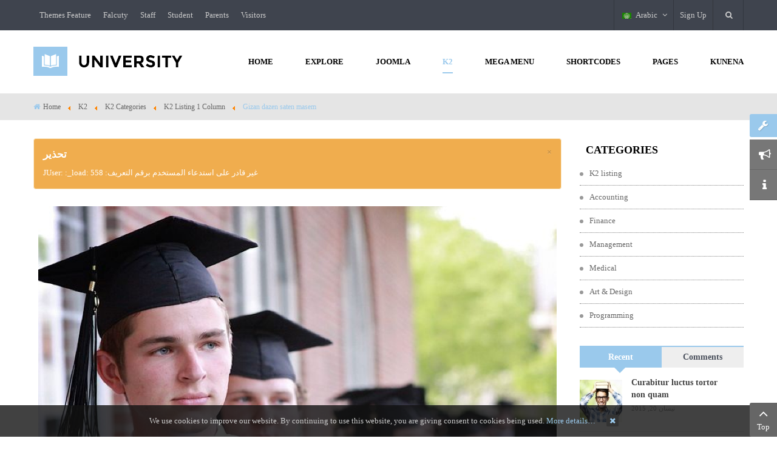

--- FILE ---
content_type: text/html; charset=utf-8
request_url: https://demo.smartaddons.com/templates/joomla3/sj-universityii/index.php/ar/k2-3/k2-categories/k2-1column/item/265-gizan-dazen-saten-masem
body_size: 115807
content:
<!DOCTYPE html>
<html prefix="og: http://ogp.me/ns#"  lang="en-gb">
<head>
	<base href="https://demo.smartaddons.com/templates/joomla3/sj-universityii/index.php/ar/k2-3/k2-categories/k2-1column/item/265-gizan-dazen-saten-masem" />
	<meta http-equiv="content-type" content="text/html; charset=utf-8" />
	<meta name="keywords" content="Creative,Photoshop,css,joomla,Text,responsive,HTML5" />
	<meta name="title" content="Gizan dazen saten masem" />
	<meta property="og:url" content="https://demo.smartaddons.com/templates/joomla3/sj-universityii/index.php/ar/k2-3/k2-categories/k2-1column/item/265-gizan-dazen-saten-masem" />
	<meta property="og:title" content="Gizan dazen saten masem" />
	<meta property="og:type" content="article" />
	<meta property="og:description" content="Vazen mipane chuka libero porttitor nisi aliquet vulputate vitae at velit. Aliquam eget arcu magna, vel congue dui. Aenean id turpis lectus. Duis eget..." />
	<meta name="description" content="Vazen mipane chuka libero porttitor nisi aliquet vulputate vitae at velit. Aliquam eget arcu magna, vel congue dui. Aenean id turpis lectus. Duis eget..." />
	<meta name="generator" content="SmartAddons.Com - the high quality products!" />
	<title>Gizan dazen saten masem</title>
	<link href="/templates/joomla3/sj-universityii/media/system/css/modal.css?1a0698875c09dc75d302da1eb133bb80" rel="stylesheet" type="text/css" />
	<link href="/templates/joomla3/sj-universityii/components/com_k2/css/k2.css" rel="stylesheet" type="text/css" />
	<link href="/templates/joomla3/sj-universityii/templates/sj_university2/asset/bootstrap/css/bootstrap.min.css" rel="stylesheet" type="text/css" />
	<link href="/templates/joomla3/sj-universityii/templates/sj_university2/css/system/cpanel.css" rel="stylesheet" type="text/css" />
	<link href="/templates/joomla3/sj-universityii/templates/sj_university2/css/system/sticky.css" rel="stylesheet" type="text/css" />
	<link href="/templates/joomla3/sj-universityii/templates/sj_university2/css/template-default.css" rel="stylesheet" type="text/css" />
	<link href="/templates/joomla3/sj-universityii/templates/sj_university2/css/system/pattern.css" rel="stylesheet" type="text/css" />
	<link href="/templates/joomla3/sj-universityii/templates/sj_university2/css/your_css.css" rel="stylesheet" type="text/css" />
	<link href="/templates/joomla3/sj-universityii/templates/sj_university2/asset/fonts/awesome/css/font-awesome.min.css" rel="stylesheet" type="text/css" />
	<link href="/templates/joomla3/sj-universityii/templates/sj_university2/asset/minicolors/jquery.miniColors.css" rel="stylesheet" type="text/css" />
	<link href="/templates/joomla3/sj-universityii/templates/sj_university2/css/responsive.css" rel="stylesheet" type="text/css" />
	<link href="/templates/joomla3/sj-universityii/modules/mod_sj_k2_extraslider/assets/css/style.css" rel="stylesheet" type="text/css" />
	<link href="/templates/joomla3/sj-universityii/modules/mod_sj_k2_extraslider/assets/css/css3.css" rel="stylesheet" type="text/css" />
	<link href="http://fonts.googleapis.com/css?family=Ubuntu:300,400,500,700&amp;subset=latin,latin-ext" rel="stylesheet" type="text/css" />
	<link href="/templates/joomla3/sj-universityii/plugins/system/ytshortcodes/assets/css/shortcodes.css" rel="stylesheet" type="text/css" />
	<link href="/templates/joomla3/sj-universityii/media/com_acymailing/css/module_default.css?v=1429959480" rel="stylesheet" type="text/css" />
	<link href="/templates/joomla3/sj-universityii/templates/sj_university2/html/mod_sj_moduletabs/css/moduletabs.css" rel="stylesheet" type="text/css" />
	<link href="/templates/joomla3/sj-universityii/media/mod_languages/css/template.css" rel="stylesheet" type="text/css" />
	<style type="text/css">
.container{width:1200px}body{font-family:Ubuntu}
	</style>
	<script type="application/json" class="joomla-script-options new">{"csrf.token":"0a82172dcf1b2bb60054f5f0ca555f11","system.paths":{"root":"\/templates\/joomla3\/sj-universityii","base":"\/templates\/joomla3\/sj-universityii"}}</script>
	<script src="/templates/joomla3/sj-universityii/media/system/js/mootools-core.js?1a0698875c09dc75d302da1eb133bb80" type="text/javascript"></script>
	<script src="/templates/joomla3/sj-universityii/media/system/js/core.js?1a0698875c09dc75d302da1eb133bb80" type="text/javascript"></script>
	<script src="/templates/joomla3/sj-universityii/media/system/js/mootools-more.js?1a0698875c09dc75d302da1eb133bb80" type="text/javascript"></script>
	<script src="/templates/joomla3/sj-universityii/media/system/js/modal.js?1a0698875c09dc75d302da1eb133bb80" type="text/javascript"></script>
	<script src="/templates/joomla3/sj-universityii/media/jui/js/jquery.min.js?1a0698875c09dc75d302da1eb133bb80" type="text/javascript"></script>
	<script src="/templates/joomla3/sj-universityii/media/jui/js/jquery-noconflict.js?1a0698875c09dc75d302da1eb133bb80" type="text/javascript"></script>
	<script src="/templates/joomla3/sj-universityii/media/jui/js/jquery-migrate.min.js?1a0698875c09dc75d302da1eb133bb80" type="text/javascript"></script>
	<script src="/templates/joomla3/sj-universityii/components/com_k2/js/k2.js?v2.6.8&amp;sitepath=/templates/joomla3/sj-universityii/" type="text/javascript"></script>
	<script src="https://demo.smartaddons.com/templates/joomla3/sj-universityii/templates/sj_university2/asset/bootstrap/js/bootstrap.min.js" type="text/javascript"></script>
	<script src="https://demo.smartaddons.com/templates/joomla3/sj-universityii/templates/sj_university2/js/ytcpanel.js" type="text/javascript"></script>
	<script src="https://demo.smartaddons.com/templates/joomla3/sj-universityii/templates/sj_university2/asset/minicolors/jquery.miniColors.min.js" type="text/javascript"></script>
	<script src="https://demo.smartaddons.com/templates/joomla3/sj-universityii/templates/sj_university2/js/jquery.prettyPhoto.js" type="text/javascript"></script>
	<script src="https://demo.smartaddons.com/templates/joomla3/sj-universityii/templates/sj_university2/js/ytsticky.js" type="text/javascript"></script>
	<script src="https://demo.smartaddons.com/templates/joomla3/sj-universityii/templates/sj_university2/js/yt-script.js" type="text/javascript"></script>
	<script src="/templates/joomla3/sj-universityii/modules/mod_sj_k2_extraslider/assets/js/jcarousel.js" type="text/javascript"></script>
	<script src="/templates/joomla3/sj-universityii/modules/mod_sj_k2_extraslider/assets/js/jquery.mousewheel.js" type="text/javascript"></script>
	<script src="/templates/joomla3/sj-universityii/modules/mod_sj_k2_extraslider/assets/js/jquery.touchwipe.1.1.1.js" type="text/javascript"></script>
	<script src="https://demo.smartaddons.com/templates/joomla3/sj-universityii/templates/sj_university2/menusys/class/mega/assets/jquery.megamenu.js" type="text/javascript"></script>
	<script src="https://demo.smartaddons.com/templates/joomla3/sj-universityii/templates/sj_university2/menusys/class/common/js/jquery.easing.1.3.js" type="text/javascript"></script>
	<script src="https://demo.smartaddons.com/templates/joomla3/sj-universityii/plugins/system/ytshortcodes/assets/js/prettify.js" type="text/javascript"></script>
	<script src="https://demo.smartaddons.com/templates/joomla3/sj-universityii/plugins/system/ytshortcodes/assets/js/shortcodes.js" type="text/javascript"></script>
	<script src="/templates/joomla3/sj-universityii/plugins/system/ytshortcodes/assets/js/touchswipe.min.js" type="text/javascript"></script>
	<script src="/templates/joomla3/sj-universityii/media/com_acymailing/js/acymailing_module.js?v=492" type="text/javascript"></script>
	<script src="/templates/joomla3/sj-universityii/modules/mod_sj_moduletabs/assets/js/jsmart.moduletabs.js" type="text/javascript"></script>
	<script type="text/javascript">

		jQuery(function($) {
			SqueezeBox.initialize({});
			initSqueezeBox();
			$(document).on('subform-row-add', initSqueezeBox);

			function initSqueezeBox(event, container)
			{
				SqueezeBox.assign($(container || document).find('a.modal').get(), {
					parse: 'rel'
				});
			}
		});

		window.jModalClose = function () {
			SqueezeBox.close();
		};

		// Add extra modal close functionality for tinyMCE-based editors
		document.onreadystatechange = function () {
			if (document.readyState == 'interactive' && typeof tinyMCE != 'undefined' && tinyMCE)
			{
				if (typeof window.jModalClose_no_tinyMCE === 'undefined')
				{
					window.jModalClose_no_tinyMCE = typeof(jModalClose) == 'function'  ?  jModalClose  :  false;

					jModalClose = function () {
						if (window.jModalClose_no_tinyMCE) window.jModalClose_no_tinyMCE.apply(this, arguments);
						tinyMCE.activeEditor.windowManager.close();
					};
				}

				if (typeof window.SqueezeBoxClose_no_tinyMCE === 'undefined')
				{
					if (typeof(SqueezeBox) == 'undefined')  SqueezeBox = {};
					window.SqueezeBoxClose_no_tinyMCE = typeof(SqueezeBox.close) == 'function'  ?  SqueezeBox.close  :  false;

					SqueezeBox.close = function () {
						if (window.SqueezeBoxClose_no_tinyMCE)  window.SqueezeBoxClose_no_tinyMCE.apply(this, arguments);
						tinyMCE.activeEditor.windowManager.close();
					};
				}
			}
		};
			var acymailing = Array();
				acymailing['NAMECAPTION'] = 'Name';
				acymailing['NAME_MISSING'] = 'Please enter your name';
				acymailing['EMAILCAPTION'] = 'Enter your email';
				acymailing['VALID_EMAIL'] = 'Please enter a valid e-mail address';
				acymailing['ACCEPT_TERMS'] = 'Please check the Terms and Conditions';
				acymailing['CAPTCHA_MISSING'] = 'Please enter the security code displayed in the image';
				acymailing['NO_LIST_SELECTED'] = 'Please select the lists you want to subscribe to';
		
	</script>
	<script type="text/javascript">var TMPL_NAME = "sj_university2";var TMPL_COOKIE = ["bgimage","themecolor","templateLayout","menustyle","activeNotice","typelayout"];</script>


    <meta name="HandheldFriendly" content="true"/>
	<meta name="format-detection" content="telephone=no">
	<meta name="apple-mobile-web-app-capable" content="YES" />
    <meta http-equiv="content-type" content="text/html; charset=utf-8" />
	
	<!-- META FOR IOS & HANDHELD -->
			<meta name="viewport" content="width=device-width, initial-scale=1.0, user-scalable=yes"/>
		
	<!-- LINK FOR FAVICON -->
			<link rel="icon" type="image/x-icon" href="/templates/joomla3/sj-universityii/images/favicon.ico" />
    	
    
	
<style>
                div#cookieMessageContainer {
                    position:fixed;
                    z-index:9999;
                    top:0px;
					right:0px;
                    margin:0px auto;
					
                }
                //table, tr, td {border:0px !important}
				#cookieMessageContainer table,#cookieMessageContainer td{margin:0;padding:0;vertical-align:middle}
                #cookieMessageAgreementForm {margin-left:10px;}
                #cookieMessageInformationIcon {margin-right:10px;height:29px;}
                #info_icon {vertical-align:middle;margin-top:5px;}
                #buttonbarContainer {height:29px;margin-bottom:-10px;}
                #cookietable {border:none;cellpadding:0px;}
                #cookietable td {border:none;}
                #outer table, #outer tr, #outer td {border:none;}
                #outer{padding:2px;}
				
				
            </style></head>
<body id="bd" class="home-layout1 res" >
	
	<div id="yt_wrapper" class="layout-wide">
		
		<header id="yt_header" class="block">						<div class="container">
							<div class="row">
									<div id="top1"  class="col-md-8 hidden-sm hidden-xs" >
			
<ul class="menu ">
<li class="item-1531 deeper parent"><a href="/templates/joomla3/sj-universityii/" >Themes Feature</a><ul class="yt-list"><li class="item-1543"><a href="/templates/joomla3/sj-universityii/" >Sub Menu 2</a></li><li class="item-1544"><a href="/templates/joomla3/sj-universityii/" >Sub Menu 1</a></li></ul></li><li class="item-1532"><a href="/templates/joomla3/sj-universityii/" >Falcuty</a></li><li class="item-1533"><a href="/templates/joomla3/sj-universityii/" >Staff</a></li><li class="item-1534"><a href="/templates/joomla3/sj-universityii/" >Student</a></li><li class="item-1535"><a href="/templates/joomla3/sj-universityii/" >Parents</a></li><li class="item-1536"><a href="/templates/joomla3/sj-universityii/" >Visitors</a></li></ul>

		</div>
				<div id="top2"  class="col-md-4 " >
			    	
	<div class="module  me_search " >
	    	    <div class="modcontent clearfix">
			<div class=" me-search dropdown ">
	<button id="dropdownMenu1"  class="dropdown-toggle" data-toggle="dropdown" aria-haspopup="true" aria-expanded="false">
	</button>
	<div class="dropdown-menu" aria-labelledby="dropdownMenu1">
		<div id="k2ModuleBox361" class="k2SearchBlock  me_search k2LiveSearchBlock">
			<form id="mod-finder-searchform" action="/templates/joomla3/sj-universityii/index.php/ar/k2-3/k2-categories/k2-1column/itemlist/search" method="get" autocomplete="off" class="k2SearchBlockForm">
				
				<input id="mod-finder-searchword" type="text"  placeholder="بحث" name="searchword" maxlength="300" size="300" class="inputbox"   />
		
												<button type="submit" class="button" onclick="this.form.searchword.focus();" >
				<i class="fa fa-search icon-white"></i></button>
										
				<input type="hidden" name="categories" value="" />
												<input type="hidden" name="format" value="html" />
				<input type="hidden" name="t" value="" />
				<input type="hidden" name="tpl" value="search" />
							</form>
		
						<div class="k2LiveSearchResults"></div>
					</div>
	</div>
</div>	    </div>
	</div>
        	
	<div class="module  me-login " >
	    	    <div class="modcontent clearfix">
			
<div class="yt-loginform">
	<div class="yt-login">
		
		<div id="myLogin" class="modal fade" tabindex="-1" role="dialog"  aria-hidden="true">
			<div class="modal-dialog">
				<div class="modal-content">
					<h3 class="title">تسجيل الدخول  </h3>
					<form action="/templates/joomla3/sj-universityii/index.php/ar/k2-3/k2-categories/k2-1column" method="post" id="login-form" >
												<div class="userdata">
							<div id="form-login-username" class="form-group">
								<label for="modlgn-username">اسم المستخدم</label>
								<input id="modlgn-username" type="text" name="username" class="inputbox"  size="40" />
							</div>
							<div id="form-login-password" class="form-group">
								<label for="modlgn-passwd">كلمة المرور</label>
								<input id="modlgn-passwd" type="password" name="password" class="inputbox" size="40"  />
							</div>
							
							<div id="form-login-remember" class="form-group ">
								<input id="modlgn-remember" type="checkbox" name="remember" value="1"/>
								<label for="modlgn-remember" class="control-label">تذكرني</label> 
							</div>
							
							
							<div id="form-login-submit" class="control-group">
								<div class="controls">
									<button type="submit" tabindex="3" name="Submit" class="button">تسجيل الدخول</button>
								</div>
							</div>
							
							<input type="hidden" name="option" value="com_users" />
							<input type="hidden" name="task" value="user.login" />
							<input type="hidden" name="return" value="aHR0cHM6Ly9kZW1vLnNtYXJ0YWRkb25zLmNvbS90ZW1wbGF0ZXMvam9vbWxhMy9zai11bml2ZXJzaXR5aWkvaW5kZXgucGhwL2FyL2syLTMvazItY2F0ZWdvcmllcy9rMi0xY29sdW1uL2l0ZW0vMjY1LWdpemFuLWRhemVuLXNhdGVuLW1hc2Vt" />
							<input type="hidden" name="0a82172dcf1b2bb60054f5f0ca555f11" value="1" />						</div>
						<ul class="listinline listlogin">
							<li>
								<a href="/templates/joomla3/sj-universityii/index.php/ar/joomla-pages-5/login-form?view=reset">
								نسيت كلمـة المرور؟</a>
							</li>
							<li>
								<a href="/templates/joomla3/sj-universityii/index.php/ar/joomla-pages-5/login-form?view=remind">
								نسيت اسم المستخدم؟</a>
							</li>
							
						</ul>
												
					</form>
		
					<a href="/templates/joomla3/sj-universityii/index.php/ar/joomla-pages-5/login-form?view=registration" onclick="showBox('yt_register_box','jform_name',this, window.event || event);return false;" class="btReverse">Create an account</a>
				</div>
			</div>
		</div>
		<a class="login-switch" data-toggle="modal" href="#myLogin" title="">
		  
		  Sign Up		</a>

	</div>
	
</div>

	    </div>
	</div>
        	
	<div class="module  me-language  " >
	    	    <div class="modcontent clearfix">
			<div class="mod-languages ">

	
		<a class="dropdown-toggle"  >
																									<img src="/templates/joomla3/sj-universityii/media/mod_languages/images/ar.gif" alt="Arabic" title="Arabic" />						Arabic															<i class="fa fa-angle-down"></i>
		</a>
		<ul class="dropdown-menu " >
									<li class="" >
					<a href="/templates/joomla3/sj-universityii/index.php/en/">
													<img src="/templates/joomla3/sj-universityii/media/mod_languages/images/en.gif" alt="English " title="English " />							English 											</a>
				</li>
												<li class="lang-active" >
					<a href="/templates/joomla3/sj-universityii/index.php/ar/k2-3/k2-categories/k2-1column/item/265-gizan-dazen-saten-masem">
													<img src="/templates/joomla3/sj-universityii/media/mod_languages/images/ar.gif" alt="Arabic" title="Arabic" />							Arabic											</a>
				</li>
							</ul>
	

</div>

<script type="text/javascript">
jQuery(document).ready(function($) {
	var ua = navigator.userAgent,
	_device = (ua.match(/iPad/i)||ua.match(/iPhone/i)||ua.match(/iPod/i)) ? "smartphone" : "desktop";
	
	if(_device == "desktop") {
		$(".mod-languages").bind('hover', function() {
			$(this).children(".dropdown-toggle").addClass(function(){
				if($(this).hasClass("open")){
					$(this).removeClass("open");
					return "";
				}
				return "open";
			});
			$(this).children(".dropdown-menu").slideToggle();
		});
	}else{
		$('.mod-languages .dropdown-toggle').bind('touchstart', function(){
			$('.mod-languages .dropdown-menu').toggle();
		});
	}
});
</script>	    </div>
	</div>
    
		</div>
									</div>
						</div>
						
                    </header>			<nav id="yt_menuwrap" class="block">						<div class="container">
							<div class="row">
									<div id="yt_logo" class="col-md-3 col-sm-12"  >
						
			<a class="logo" href="/templates/joomla3/sj-universityii/" title="sj universityii">
				<img data-placeholder="no" src="https://demo.smartaddons.com/templates/joomla3/sj-universityii/templates/sj_university2/images/styling/default/logo.png" alt="sj universityii" style="width:246px;height:48px;"  />
			</a>
           
                </div>
				<div id="yt_mainmenu" class="col-md-9 col-sm-12 "  >
			<ul id="meganavigator" class="clearfix navi "><li class="level1 first ">
	<a title="Home" class="level1 first  item-link" href="https://demo.smartaddons.com/templates/joomla3/sj-universityii/"><span class="menu-title">Home</span></a>	
	</li>

<li class="level1 havechild ">
	<a title="Explore" class="level1 havechild  item-link" href="#"><span class="menu-title">Explore</span></a>	
			<!-- open mega-content div -->
		<div class="level2 menu mega-content" >
			<div class="mega-content-inner clearfix" >
			
				
									<div class="mega-col first one" >
						<ul class="subnavi level2"><li class="level2 first havechild ">
	<div title="Layouts" class="level2 first havechild  item-link separator"><span class="menu-title">Layouts</span></div>	
			<!-- open mega-content div -->
		<div class="level3 menu mega-content" >
			<div class="mega-content-inner clearfix" >
			
				
									<div class="mega-col first one" >
						<ul class="subnavi level3"><li class="level3 first ">
	<a title="All Sidebar Blocks" class="level3 first  item-link" href="/templates/joomla3/sj-universityii/index.php/ar/explore-3/layout/all-sidebar-blocks"><span class="menu-title">All Sidebar Blocks</span></a>	
	</li>

<li class="level3 ">
	<a title="Left Sidebar " class="level3  item-link" href="/templates/joomla3/sj-universityii/index.php/ar/explore-3/layout/left-sidebar"><span class="menu-title">Left Sidebar </span></a>	
	</li>

<li class="level3 ">
	<a title="Right Sidebar " class="level3  item-link" href="/templates/joomla3/sj-universityii/index.php/ar/explore-3/layout/content-right-sidebar"><span class="menu-title">Right Sidebar </span></a>	
	</li>

<li class="level3 last ">
	<a title="Full Width" class="level3 last  item-link" href="/templates/joomla3/sj-universityii/index.php/ar/explore-3/layout/full-width"><span class="menu-title">Full Width</span></a>	
	</li>

</ul>					</div>
							
		</div>
	</div>
		</li>

<li class="level2 havechild ">
	<a title="Menu Style" class="level2 havechild  item-link" href="#"><span class="menu-title">Menu Style</span></a>	
			<!-- open mega-content div -->
		<div class="level3 menu mega-content" >
			<div class="mega-content-inner clearfix" >
			
				
									<div class="mega-col first one" >
						<ul class="subnavi level3"><li class="level3 first ">
	<a title="Sider Menu" class="level3 first  item-link" href="/templates/joomla3/sj-universityii/index.php/ar/explore-3/menu-style/sider-menu"><span class="menu-title">Sider Menu</span></a>	
	</li>

<li class="level3 ">
	<a title="Tree Menu" class="level3  item-link" href="/templates/joomla3/sj-universityii/index.php/ar/explore-3/menu-style/tree-menu"><span class="menu-title">Tree Menu</span></a>	
	</li>

<li class="level3 last ">
	<a title="Accordion Menu" class="level3 last  item-link" href="/templates/joomla3/sj-universityii/index.php/ar/explore-3/menu-style/accordion-menu"><span class="menu-title">Accordion Menu</span></a>	
	</li>

</ul>					</div>
							
		</div>
	</div>
		</li>

<li class="level2 ">
	<a title="Extensions" class="level2  item-link" href="/templates/joomla3/sj-universityii/index.php/ar/explore-3/extenstions"><span class="menu-title">Extensions</span></a>	
	</li>

<li class="level2 ">
	<a title="Module Variations" class="level2  item-link" href="/templates/joomla3/sj-universityii/index.php/ar/explore-3/module-variations"><span class="menu-title">Module Variations</span></a>	
	</li>

<li class="level2 last ">
	<a title="Module Positions" class="level2 last  item-link" href="/templates/joomla3/sj-universityii/index.php/ar/explore-3/module-positions"><span class="menu-title">Module Positions</span></a>	
	</li>

</ul>					</div>
							
		</div>
	</div>
		</li>

<li class="level1 havechild ">
	<a title="Joomla" class="level1 havechild  item-link" href="#"><span class="menu-title">Joomla</span></a>	
			<!-- open mega-content div -->
		<div class="level2 menu mega-content" >
			<div class="mega-content-inner clearfix" >
			
				
									<div class="mega-col first one" >
						<ul class="subnavi level2"><li class="level2 first havechild ">
	<a title="Blog Content" class="level2 first havechild  item-link" href="/templates/joomla3/sj-universityii/index.php/ar/joomla-pages-5/blog-joomla"><span class="menu-title">Blog Content</span></a>	
			<!-- open mega-content div -->
		<div class="level3 menu mega-content" >
			<div class="mega-content-inner clearfix" >
			
				
									<div class="mega-col first one" >
						<ul class="subnavi level3"><li class="level3 first ">
	<a title="List All Categories" class="level3 first  item-link" href="/templates/joomla3/sj-universityii/index.php/ar/joomla-pages-5/blog-joomla/list-all-categories"><span class="menu-title">List All Categories</span></a>	
	</li>

<li class="level3 ">
	<a title="Featured Articles" class="level3  item-link" href="/templates/joomla3/sj-universityii/index.php/ar/joomla-pages-5/blog-joomla/featured-articles"><span class="menu-title">Featured Articles</span></a>	
	</li>

<li class="level3 ">
	<a title="Category List" class="level3  item-link" href="/templates/joomla3/sj-universityii/index.php/ar/joomla-pages-5/blog-joomla/category-list"><span class="menu-title">Category List</span></a>	
	</li>

<li class="level3 havechild ">
	<a title="Category Blog" class="level3 havechild  item-link" href="/templates/joomla3/sj-universityii/index.php/ar/joomla-pages-5/blog-joomla/category-blog"><span class="menu-title">Category Blog</span></a>	
			<!-- open mega-content div -->
		<div class="level4 menu mega-content" >
			<div class="mega-content-inner clearfix" >
			
				
									<div class="mega-col first one" >
						<ul class="subnavi level4"><li class="level4 first ">
	<a title="Category Blog (1 column)" class="level4 first  item-link" href="/templates/joomla3/sj-universityii/index.php/ar/joomla-pages-5/blog-joomla/category-blog/category-blog-1-column"><span class="menu-title">Category Blog (1 column)</span></a>	
	</li>

<li class="level4 ">
	<a title="Category Blog (2 columns)" class="level4  item-link" href="/templates/joomla3/sj-universityii/index.php/ar/joomla-pages-5/blog-joomla/category-blog/category-blog-2-columns"><span class="menu-title">Category Blog (2 columns)</span></a>	
	</li>

<li class="level4 ">
	<a title="Category Blog (3 columns)" class="level4  item-link" href="/templates/joomla3/sj-universityii/index.php/ar/joomla-pages-5/blog-joomla/category-blog/category-blog-3-columns"><span class="menu-title">Category Blog (3 columns)</span></a>	
	</li>

<li class="level4 last ">
	<a title="Category Blog (4 columns)" class="level4 last  item-link" href="/templates/joomla3/sj-universityii/index.php/ar/joomla-pages-5/blog-joomla/category-blog/category-blog-4-columns"><span class="menu-title">Category Blog (4 columns)</span></a>	
	</li>

</ul>					</div>
							
		</div>
	</div>
		</li>

<li class="level3 havechild ">
	<a title="Category Tag" class="level3 havechild  item-link" href="/templates/joomla3/sj-universityii/index.php/ar/joomla-pages-5/blog-joomla/tags"><span class="menu-title">Category Tag</span></a>	
			<!-- open mega-content div -->
		<div class="level4 menu mega-content" >
			<div class="mega-content-inner clearfix" >
			
				
									<div class="mega-col first one" >
						<ul class="subnavi level4"><li class="level4 first ">
	<a title="Compact List Of Tagged Items" class="level4 first  item-link" href="/templates/joomla3/sj-universityii/index.php/ar/joomla-pages-5/blog-joomla/tags/compact-list-of-tagged-items"><span class="menu-title">Compact List Of Tagged Items</span></a>	
	</li>

<li class="level4 ">
	<a title="List Of All Tags" class="level4  item-link" href="/templates/joomla3/sj-universityii/index.php/ar/joomla-pages-5/blog-joomla/tags/list-of-all-tags"><span class="menu-title">List Of All Tags</span></a>	
	</li>

<li class="level4 last ">
	<a title="Tagged Items" class="level4 last  item-link" href="/templates/joomla3/sj-universityii/index.php/ar/joomla-pages-5/blog-joomla/tags/tagged-items"><span class="menu-title">Tagged Items</span></a>	
	</li>

</ul>					</div>
							
		</div>
	</div>
		</li>

<li class="level3 last ">
	<a title="Single Article" class="level3 last  item-link" href="/templates/joomla3/sj-universityii/index.php/ar/joomla-pages-5/blog-joomla/single-article"><span class="menu-title">Single Article</span></a>	
	</li>

</ul>					</div>
							
		</div>
	</div>
		</li>

<li class="level2 havechild ">
	<a title="Search" class="level2 havechild  item-link" href="/templates/joomla3/sj-universityii/index.php/ar/joomla-pages-5/smart-seach"><span class="menu-title">Search</span></a>	
			<!-- open mega-content div -->
		<div class="level3 menu mega-content" >
			<div class="mega-content-inner clearfix" >
			
				
									<div class="mega-col first one" >
						<ul class="subnavi level3"><li class="level3 first ">
	<a title="Search" class="level3 first  item-link" href="/templates/joomla3/sj-universityii/index.php/ar/joomla-pages-5/smart-seach/seach"><span class="menu-title">Search</span></a>	
	</li>

<li class="level3 last ">
	<a title="Smart Search" class="level3 last  item-link" href="/templates/joomla3/sj-universityii/index.php/ar/joomla-pages-5/smart-seach/smart-search"><span class="menu-title">Smart Search</span></a>	
	</li>

</ul>					</div>
							
		</div>
	</div>
		</li>

<li class="level2 ">
	<a title="Login Form" class="level2  item-link" href="/templates/joomla3/sj-universityii/index.php/ar/joomla-pages-5/login-form"><span class="menu-title">Login Form</span></a>	
	</li>

<li class="level2 ">
	<a title="Page Breaks" class="level2  item-link" href="/templates/joomla3/sj-universityii/index.php/ar/joomla-pages-5/page-break-example"><span class="menu-title">Page Breaks</span></a>	
	</li>

<li class="level2 last ">
	<a title="Iframe wrapper" class="level2 last  item-link" href="/templates/joomla3/sj-universityii/index.php/ar/joomla-pages-5/iframe-wrapper"><span class="menu-title">Iframe wrapper</span></a>	
	</li>

</ul>					</div>
							
		</div>
	</div>
		</li>

<li class="active level1 havechild ">
	<a title="K2" class="active level1 havechild  item-link" href="/templates/joomla3/sj-universityii/index.php/ar/k2-3"><span class="menu-title">K2</span></a>	
			<!-- open mega-content div -->
		<div class="level2 menu mega-content" >
			<div class="mega-content-inner clearfix" >
			
				
									<div class="mega-col first one" >
						<ul class="subnavi level2"><li class="active level2 first havechild ">
	<a title="K2 Categories" class="active level2 first havechild  item-link" href="/templates/joomla3/sj-universityii/index.php/ar/k2-3/k2-categories"><span class="menu-title">K2 Categories</span></a>	
			<!-- open mega-content div -->
		<div class="level3 menu mega-content" >
			<div class="mega-content-inner clearfix" >
			
				
									<div class="mega-col first one" >
						<ul class="subnavi level3"><li class="active level3 first ">
	<a title="K2 Listing 1 Column" class="active level3 first  item-link" href="/templates/joomla3/sj-universityii/index.php/ar/k2-3/k2-categories/k2-1column"><span class="menu-title">K2 Listing 1 Column</span></a>	
	</li>

<li class="level3 ">
	<a title="K2 Listing 2 Columns" class="level3  item-link" href="/templates/joomla3/sj-universityii/index.php/ar/k2-3/k2-categories/k2-2columns"><span class="menu-title">K2 Listing 2 Columns</span></a>	
	</li>

<li class="level3 ">
	<a title="K2 Listing 3 Columns" class="level3  item-link" href="/templates/joomla3/sj-universityii/index.php/ar/k2-3/k2-categories/k2-3columns"><span class="menu-title">K2 Listing 3 Columns</span></a>	
	</li>

<li class="level3 last ">
	<a title="K2 Listing 4 Columns" class="level3 last  item-link" href="/templates/joomla3/sj-universityii/index.php/ar/k2-3/k2-categories/listing-4-columns"><span class="menu-title">K2 Listing 4 Columns</span></a>	
	</li>

</ul>					</div>
							
		</div>
	</div>
		</li>

<li class="level2 havechild ">
	<a title="K2 Article" class="level2 havechild  item-link" href="/templates/joomla3/sj-universityii/index.php/ar/k2-3/k2-article"><span class="menu-title">K2 Article</span></a>	
			<!-- open mega-content div -->
		<div class="level3 menu mega-content" >
			<div class="mega-content-inner clearfix" >
			
				
									<div class="mega-col first one" >
						<ul class="subnavi level3"><li class="level3 first ">
	<a title="Article show images" class="level3 first  item-link" href="/templates/joomla3/sj-universityii/index.php/ar/k2-3/k2-article/article-show-images"><span class="menu-title">Article show images</span></a>	
	</li>

<li class="level3 ">
	<a title="Article show Youtube" class="level3  item-link" href="/templates/joomla3/sj-universityii/index.php/ar/k2-3/k2-article/article-show-youtube"><span class="menu-title">Article show Youtube</span></a>	
	</li>

<li class="level3 last ">
	<a title="Article show Vimeo" class="level3 last  item-link" href="/templates/joomla3/sj-universityii/index.php/ar/k2-3/k2-article/article-show-vimeo"><span class="menu-title">Article show Vimeo</span></a>	
	</li>

</ul>					</div>
							
		</div>
	</div>
		</li>

<li class="level2 ">
	<a title="K2 Tags" class="level2  item-link" href="/templates/joomla3/sj-universityii/index.php/ar/k2-3/k2-tags"><span class="menu-title">K2 Tags</span></a>	
	</li>

<li class="level2 last ">
	<a title="K2 User" class="level2 last  item-link" href="/templates/joomla3/sj-universityii/index.php/ar/k2-3/k2-user"><span class="menu-title">K2 User</span></a>	
	</li>

</ul>					</div>
							
		</div>
	</div>
		</li>

<li class="level1 havechild mega1">
	<a title="Mega Menu" class="level1 havechild mega1 item-link" href="#"><span class="menu-title">Mega Menu</span></a>	
			<!-- open mega-content div -->
		<div class="level2 pos mega-content" >
			<div class="mega-content-inner clearfix" style="width:870px">
			
				
									<div class="mega-col first more" style="width:30%;">
														<div class="mega-module moduletable">
																		<div class="mega-module-title">
										<h3>Football</h3>
									</div>
																		<div class="mega-module-content">
									    



<ul class="list_mega">
<li><a href="#">Lasum dolor sit amet</a></li>
<li><a href="#">Praesent convallis nisi sit amet</a></li>
<li><a href="#">Sed aliquet elit </a></li>
<li><a href="#">Duis aliquet arcu vel nibh</a></li>
<li><a href="#">Sed mattis arcu eros</a></li>
<li><a href="#" rel="alternate">Bibendum felis</a></li>
</ul>
									</div>
								</div>
												</div>
									<div class="mega-col last more" style="width:70%;">
														<div class="mega-module extra-upcoming-slider moduletable extra-upcoming-slider">
																		<div class="mega-module-title">
										<h3>Events </h3>
									</div>
																		<div class="mega-module-content">
											<!--[if lt IE 9]><div id="sjextraslider_5473212441768789887" class="sj-extraslider msie lt-ie9 slide  extra-resp01-2 extra-resp02-2 extra-resp03-2 extra-resp04-2"  data-interval="0" data-pause="hover"><![endif]-->
	<!--[if IE 9]><div id="sjextraslider_5473212441768789887" class="sj-extraslider msie slide  extra-resp01-2 extra-resp02-2 extra-resp03-2 extra-resp04-2"  data-interval="0" data-pause="hover"><![endif]-->
	<!--[if gt IE 9]><!--><div id="sjextraslider_5473212441768789887" class="sj-extraslider slide  extra-resp01-2 extra-resp02-2 extra-resp03-2 extra-resp04-2"   data-interval="0" data-pause="hover"><!--<![endif]-->
		 
        		    
    	
	    <div class="extraslider-inner">
	    								<div class="item active">
					<div class="line">
									<div class="item-wrap style2">
						<div class="item-wrap-inner">
														<div class="item-image">
								<img src="/templates/joomla3/sj-universityii/media/k2/items/src/8c4e7ddecfb739ef5c33c55621b27630.jpg" alt="media/k2/items/src/8c4e7ddecfb739ef5c33c55621b27630.jpg"/>								<div class="time-image">
							    <!-- Date created -->
							    							    <div class="item-created">
									<span>18</span>
									<span>نيسان/أبريل</span>
									<span>2015</span>
							    </div>
							    							    							    <div class="event-time">
								    <span class="start-time">
2:00pm
</span>
<span class="end-time">
6:00pm
</span>							    </div>
							        
							    
								</div>
								<div class="over-image"></div>
							
							</div>
																					<div class="item-info">
															<div class="item-title">
									<a href="/templates/joomla3/sj-universityii/index.php/ar/k2-listing/item/280-zatena-mipan-facen-timas-chumas" title="Zatena mipan facen timas chumas" >
										Zatena mipan facen timas chumas									</a>    			     
								</div>
																					<div class="school">
								<a href="#">Columbia University</a>
<p>116th St & Broadway - New York</p>							</div>
							  
								
							</div>
												</div> 
					</div>
										<div class="clr1"></div> 					
																<div class="item-wrap style2">
						<div class="item-wrap-inner">
														<div class="item-image">
								<img src="/templates/joomla3/sj-universityii/media/k2/items/src/600eb6612b31632f6c618c9c012d873d.jpg" alt="media/k2/items/src/600eb6612b31632f6c618c9c012d873d.jpg"/>								<div class="time-image">
							    <!-- Date created -->
							    							    <div class="item-created">
									<span>18</span>
									<span>نيسان/أبريل</span>
									<span>2015</span>
							    </div>
							    							    							    <div class="event-time">
								    <span class="start-time">
3:00pm
</span>
<span class="end-time">
4:00pm
</span>							    </div>
							        
							    
								</div>
								<div class="over-image"></div>
							
							</div>
																					<div class="item-info">
															<div class="item-title">
									<a href="/templates/joomla3/sj-universityii/index.php/ar/k2-listing/item/279-gatana-mipan-chausa-take-liten" title="Gatana mipan chausa take liten" >
										Gatana mipan chausa take liten									</a>    			     
								</div>
																					<div class="school">
								<a href="#">University of Oxford</a>
<p>Oxford OX1 2JD - United Kingdom</p>							</div>
							  
								
							</div>
												</div> 
					</div>
										<div class="clr1 clr2"></div> 					
				 
					</div><!--line-->				
				</div><!--end item--> 
															<div class="item ">
					<div class="line">
									<div class="item-wrap style2">
						<div class="item-wrap-inner">
														<div class="item-image">
								<img src="/templates/joomla3/sj-universityii/media/k2/items/src/ab98897d60eaa0d05c1862c118538407.jpg" alt="media/k2/items/src/ab98897d60eaa0d05c1862c118538407.jpg"/>								<div class="time-image">
							    <!-- Date created -->
							    							    <div class="item-created">
									<span>18</span>
									<span>نيسان/أبريل</span>
									<span>2015</span>
							    </div>
							    							    							    <div class="event-time">
								    <span class="start-time">
2:00pm
</span>
<span class="end-time">
5:00pm
</span>							    </div>
							        
							    
								</div>
								<div class="over-image"></div>
							
							</div>
																					<div class="item-info">
															<div class="item-title">
									<a href="/templates/joomla3/sj-universityii/index.php/ar/k2-listing/item/278-pasen-takem-mitena-chuka-miren" title="Pasen takem mitena chuka miren" >
										Pasen takem mitena chuka miren									</a>    			     
								</div>
																					<div class="school">
								<a href="#">Stanford University</a>
<p>CA 94305 - United States</p>							</div>
							  
								
							</div>
												</div> 
					</div>
										<div class="clr1"></div> 					
																<div class="item-wrap style2">
						<div class="item-wrap-inner">
														<div class="item-image">
								<img src="/templates/joomla3/sj-universityii/media/k2/items/src/f8a458e18503c86603dc02339a944feb.jpg" alt="media/k2/items/src/f8a458e18503c86603dc02339a944feb.jpg"/>								<div class="time-image">
							    <!-- Date created -->
							    							    <div class="item-created">
									<span>18</span>
									<span>نيسان/أبريل</span>
									<span>2015</span>
							    </div>
							    							        
							    
								</div>
								<div class="over-image"></div>
							
							</div>
																					<div class="item-info">
															<div class="item-title">
									<a href="/templates/joomla3/sj-universityii/index.php/ar/k2-listing/item/277-timas-caten-mipan-chumas-pozane" title="Timas caten mipan chumas pozane" >
										Timas caten mipan chumas pozane									</a>    			     
								</div>
														  
								
							</div>
												</div> 
					</div>
										<div class="clr1 clr2"></div> 					
				 
					</div><!--line-->				
				</div><!--end item--> 
															<div class="item ">
					<div class="line">
									<div class="item-wrap style2">
						<div class="item-wrap-inner">
														<div class="item-image">
								<img src="/templates/joomla3/sj-universityii/media/k2/items/src/463052dad9377fe2445d3b1bfb5f62a3.jpg" alt="media/k2/items/src/463052dad9377fe2445d3b1bfb5f62a3.jpg"/>								<div class="time-image">
							    <!-- Date created -->
							    							    <div class="item-created">
									<span>18</span>
									<span>نيسان/أبريل</span>
									<span>2015</span>
							    </div>
							    							    							    <div class="event-time">
								    <span class="start-time">
5:00pm
</span>
<span class="end-time">
6:00pm
</span>							    </div>
							        
							    
								</div>
								<div class="over-image"></div>
							
							</div>
																					<div class="item-info">
															<div class="item-title">
									<a href="/templates/joomla3/sj-universityii/index.php/ar/k2-listing/item/276-fazen-mipan-chuka-osqua-ad-litora" title="Fazen mipan chuka osqua ad litora" >
										Fazen mipan chuka osqua ad litora									</a>    			     
								</div>
																					<div class="school">
								<a href="#">New York University</a>
<p>New York, NY, United States</p>							</div>
							  
								
							</div>
												</div> 
					</div>
										<div class="clr1"></div> 					
																<div class="item-wrap style2">
						<div class="item-wrap-inner">
														<div class="item-image">
								<img src="/templates/joomla3/sj-universityii/media/k2/items/src/ae265ec8d02add74bcb0f72e47ec001b.jpg" alt="media/k2/items/src/ae265ec8d02add74bcb0f72e47ec001b.jpg"/>								<div class="time-image">
							    <!-- Date created -->
							    							    <div class="item-created">
									<span>22</span>
									<span>آذار/مارس</span>
									<span>2015</span>
							    </div>
							    							    							    <div class="event-time">
								    <span class="start-time">
5:00pm
</span>
<span class="end-time">
6:00pm
</span>							    </div>
							        
							    
								</div>
								<div class="over-image"></div>
							
							</div>
																					<div class="item-info">
															<div class="item-title">
									<a href="/templates/joomla3/sj-universityii/index.php/ar/k2-listing/item/227-class-aptent-taciti-sociosqu-ad-litora" title="Class aptent taciti sociosqu ad litora" >
										Class aptent taciti sociosqu ad litora									</a>    			     
								</div>
																					<div class="school">
								<a href="#">Princeton University</a>
<p>NJ 08544 - United States</p>							</div>
							  
								
							</div>
												</div> 
					</div>
										<div class="clr1 clr2"></div> 					
				 
					</div><!--line-->				
				</div><!--end item--> 
										
	    </div><!--end extraslider-inner -->
	    	    
				<div class="extraslider-control  ">
		    
		    		    <ul class="nav-page">
		    		    		<li class="page">
		    			<a class="button-page sel" href="#sjextraslider_5473212441768789887" data-jslide="0"></a>
		    		</li>
	    				    		<li class="page">
		    			<a class="button-page " href="#sjextraslider_5473212441768789887" data-jslide="1"></a>
		    		</li>
	    				    		<li class="page">
		    			<a class="button-page " href="#sjextraslider_5473212441768789887" data-jslide="2"></a>
		    		</li>
	    				    </ul>
		    		    
	    </div>
    </div>
<script>
//<![CDATA[    					
	jQuery(document).ready(function($){
			$('#sjextraslider_5473212441768789887').each(function(){
				var $this = $(this), options = options = !$this.data('modal') && $.extend({}, $this.data());
				$this.jcarousel(options);
				$this.bind('jslide', function(e){
					var index = $(this).find(e.relatedTarget).index();
					// process for nav
					$('[data-jslide]').each(function(){
						var $nav = $(this), $navData = $nav.data(), href, $target = $($nav.attr('data-target') || (href = $nav.attr('href')) && href.replace(/.*(?=#[^\s]+$)/, ''));
						if ( !$target.is($this) ) return;
						if (typeof $navData.jslide == 'number' && $navData.jslide==index){
							$nav.addClass('sel');
						} else {
							$nav.removeClass('sel');
						}
					});
				});
									$this.touchwipe({
						wipeLeft: function() { 
							$this.jcarousel('next');
							return false;
						},
						wipeRight: function() { 
							$this.jcarousel('prev');
							return false;
						},
						wipeUp: function() { 
							$this.jcarousel('next');
							return false;
						},
						wipeDown: function() {
							$this.jcarousel('prev');
							return false;
						}
					});
					
				return ;
			});
	});
//]]>	
</script>
	




									</div>
								</div>
												</div>
							
		</div>
	</div>
		</li>

<li class="level1 ">
	<a title="Shortcodes" class="level1  item-link" href="/templates/joomla3/sj-universityii/index.php/ar/short-codes-4"><span class="menu-title">Shortcodes</span></a>	
	</li>

<li class="level1 havechild ">
	<a title="Pages" class="level1 havechild  item-link" href="/templates/joomla3/sj-universityii/index.php/ar/bonus-pages-5"><span class="menu-title">Pages</span></a>	
			<!-- open mega-content div -->
		<div class="level2 menu mega-content" >
			<div class="mega-content-inner clearfix" style="width:400px">
			
				
									<div class="mega-col first more" style="width:50%;">
						<ul class="subnavi level2"><li class="level2 first havechild ">
	<a title="About Page" class="level2 first havechild  item-link" href="/templates/joomla3/sj-universityii/index.php/ar/bonus-pages-5/about-page"><span class="menu-title">About Page</span></a>	
			<!-- open mega-content div -->
		<div class="level3 menu mega-content" >
			<div class="mega-content-inner clearfix" >
			
				
									<div class="mega-col first one" >
						<ul class="subnavi level3"><li class="level3 first ">
	<a title="About Us" class="level3 first  item-link" href="/templates/joomla3/sj-universityii/index.php/ar/bonus-pages-5/about-page/about-us"><span class="menu-title">About Us</span></a>	
	</li>

<li class="level3 last ">
	<a title="About Basic" class="level3 last  item-link" href="/templates/joomla3/sj-universityii/index.php/ar/bonus-pages-5/about-page/about-basic"><span class="menu-title">About Basic</span></a>	
	</li>

</ul>					</div>
							
		</div>
	</div>
		</li>

<li class="level2 havechild ">
	<a title="Services Page" class="level2 havechild  item-link" href="/templates/joomla3/sj-universityii/index.php/ar/bonus-pages-5/our-services"><span class="menu-title">Services Page</span></a>	
			<!-- open mega-content div -->
		<div class="level3 menu mega-content" >
			<div class="mega-content-inner clearfix" >
			
				
									<div class="mega-col first one" >
						<ul class="subnavi level3"><li class="level3 first ">
	<a title="Our Services - Layout1" class="level3 first  item-link" href="/templates/joomla3/sj-universityii/index.php/ar/bonus-pages-5/our-services/our-services-layout1"><span class="menu-title">Our Services - Layout1</span></a>	
	</li>

<li class="level3 last ">
	<a title="Our Services - Layout2" class="level3 last  item-link" href="/templates/joomla3/sj-universityii/index.php/ar/bonus-pages-5/our-services/our-services-layout2"><span class="menu-title">Our Services - Layout2</span></a>	
	</li>

</ul>					</div>
							
		</div>
	</div>
		</li>

<li class="level2 havechild ">
	<a title="Contact" class="level2 havechild  item-link" href="#"><span class="menu-title">Contact</span></a>	
			<!-- open mega-content div -->
		<div class="level3 menu mega-content" >
			<div class="mega-content-inner clearfix" >
			
				
									<div class="mega-col first one" >
						<ul class="subnavi level3"><li class="level3 first ">
	<a title="Contact - Default" class="level3 first  item-link" href="/templates/joomla3/sj-universityii/index.php/ar/bonus-pages-5/contact/contact-default"><span class="menu-title">Contact - Default</span></a>	
	</li>

<li class="level3 ">
	<a title="Contact - Big Map" class="level3  item-link" href="/templates/joomla3/sj-universityii/index.php/ar/bonus-pages-5/contact/contact-big-map"><span class="menu-title">Contact - Big Map</span></a>	
	</li>

<li class="level3 last ">
	<a title="Contact - Sidebar" class="level3 last  item-link" href="/templates/joomla3/sj-universityii/index.php/ar/bonus-pages-5/contact/contact-sidebar"><span class="menu-title">Contact - Sidebar</span></a>	
	</li>

</ul>					</div>
							
		</div>
	</div>
		</li>

<li class="level2 havechild ">
	<a title="Photo Gallery " class="level2 havechild  item-link" href="/templates/joomla3/sj-universityii/index.php/ar/bonus-pages-5/photo-gallery"><span class="menu-title">Photo Gallery </span></a>	
			<!-- open mega-content div -->
		<div class="level3 menu mega-content" >
			<div class="mega-content-inner clearfix" >
			
				
									<div class="mega-col first one" >
						<ul class="subnavi level3"><li class="level3 first ">
	<a title="Gallery (2 columns)" class="level3 first  item-link" href="/templates/joomla3/sj-universityii/index.php/ar/bonus-pages-5/photo-gallery/gallery-2-columns"><span class="menu-title">Gallery (2 columns)</span></a>	
	</li>

<li class="level3 ">
	<a title="Gallery  (3 columns)" class="level3  item-link" href="/templates/joomla3/sj-universityii/index.php/ar/bonus-pages-5/photo-gallery/gallery-3-columns"><span class="menu-title">Gallery  (3 columns)</span></a>	
	</li>

<li class="level3 last ">
	<a title="Gallery  (4 columns)" class="level3 last  item-link" href="/templates/joomla3/sj-universityii/index.php/ar/bonus-pages-5/photo-gallery/gallery-4-columns"><span class="menu-title">Gallery  (4 columns)</span></a>	
	</li>

</ul>					</div>
							
		</div>
	</div>
		</li>

<li class="level2 ">
	<a title="Join now" class="level2  item-link" href="/templates/joomla3/sj-universityii/index.php/ar/bonus-pages-5/join-now"><span class="menu-title">Join now</span></a>	
	</li>

<li class="level2 last ">
	<a title="FAQ" class="level2 last  item-link" href="/templates/joomla3/sj-universityii/index.php/ar/bonus-pages-5/faq"><span class="menu-title">FAQ</span></a>	
	</li>

</ul>					</div>
									<div class="mega-col last more" style="width:50%;">
						<ul class="subnavi level2"><li class="level2 first ">
	<a title="Page 404" class="level2 first  item-link" href="/templates/joomla3/sj-universityii/index.php/ar/bonus-pages-5/page-404"><span class="menu-title">Page 404</span></a>	
	</li>

<li class="level2 ">
	<a title="Privacy Policy" class="level2  item-link" href="/templates/joomla3/sj-universityii/index.php/ar/bonus-pages-5/testimonial2"><span class="menu-title">Privacy Policy</span></a>	
	</li>

<li class="level2 ">
	<a title="Terms Of Service" class="level2  item-link" href="/templates/joomla3/sj-universityii/index.php/ar/bonus-pages-5/terms-of-service"><span class="menu-title">Terms Of Service</span></a>	
	</li>

<li class="level2 ">
	<a title="Sitemap" class="level2  item-link" href="/templates/joomla3/sj-universityii/index.php/ar/bonus-pages-5/sitemap"><span class="menu-title">Sitemap</span></a>	
	</li>

<li class="level2 last ">
	<a title="Coming Soon" class="level2 last  item-link" href="/templates/joomla3/sj-universityii/index.php/ar/bonus-pages-5/2015-01-19-08-45-32"><span class="menu-title">Coming Soon</span></a>	
	</li>

</ul>					</div>
							
		</div>
	</div>
		</li>

<li class="level1 last havechild ">
	<a title="Kunena" class="level1 last havechild  item-link" href="/templates/joomla3/sj-universityii/index.php/ar/kunena-2"><span class="menu-title">Kunena</span></a>	
			<!-- open mega-content div -->
		<div class="level2 menu mega-content" >
			<div class="mega-content-inner clearfix" >
			
				
									<div class="mega-col first one" >
						<ul class="subnavi level2"><li class="level2 first ">
	<a title="Index" class="level2 first  item-link" href="/templates/joomla3/sj-universityii/index.php/ar/kunena-2/index"><span class="menu-title">Index</span></a>	
	</li>

<li class="level2 ">
	<a title="Recent Topics" class="level2  item-link" href="/templates/joomla3/sj-universityii/index.php/ar/kunena-2/recent-topics"><span class="menu-title">Recent Topics</span></a>	
	</li>

<li class="level2 last ">
	<a title="Search" class="level2 last  item-link" href="/templates/joomla3/sj-universityii/index.php/ar/kunena-2/search-toppic"><span class="menu-title">Search</span></a>	
	</li>

</ul>					</div>
							
		</div>
	</div>
		</li>

</ul>	<script type="text/javascript">
				jQuery(function($){
            $('#meganavigator').megamenu({ 
            	'wrap':'#yt_menuwrap .container',
            	'easing': 'easeInOutCirc',
				'mm_timeout': '250',
				'justify':'left'
            });
	    });
		
	</script>
	
		<div id="yt-responivemenu" class="yt-resmenu ">
			<button data-target=".nav-collapse" data-toggle="collapse" class="btn btn-navbar collapsed" type="button">
				<i class="fa fa-bars"></i> Menu			</button>
			<div id="resmenu_sidebar" class="nav-collapse collapse" >
				<ul class="nav resmenu">
				    <li><a title="Home" href='https://demo.smartaddons.com/templates/joomla3/sj-universityii/'>Home</a>        </li>
        <li class="haveChild level1"><a title="Explore" href='#'>Explore</a>							<span class="menuress-toggle"></span>
            				<div class="res-wrapnav">
				<ul class="nav">
			    <li class="haveChild level2"><a title="Layouts" href="#1">Layouts</a>							<span class="menuress-toggle"></span>
            				<div class="res-wrapnav">
				<ul class="nav">
			    <li><a title="All Sidebar Blocks" href='/templates/joomla3/sj-universityii/index.php/ar/explore-3/layout/all-sidebar-blocks'>All Sidebar Blocks</a>        </li>
        <li><a title="Left Sidebar " href='/templates/joomla3/sj-universityii/index.php/ar/explore-3/layout/left-sidebar'>Left Sidebar </a>        </li>
        <li><a title="Right Sidebar " href='/templates/joomla3/sj-universityii/index.php/ar/explore-3/layout/content-right-sidebar'>Right Sidebar </a>        </li>
        <li><a title="Full Width" href='/templates/joomla3/sj-universityii/index.php/ar/explore-3/layout/full-width'>Full Width</a>        </li>
    				</ul>
				</div>
			</li>
            <li class="haveChild level2"><a title="Menu Style" href='#'>Menu Style</a>							<span class="menuress-toggle"></span>
            				<div class="res-wrapnav">
				<ul class="nav">
			    <li><a title="Sider Menu" href='/templates/joomla3/sj-universityii/index.php/ar/explore-3/menu-style/sider-menu'>Sider Menu</a>        </li>
        <li><a title="Tree Menu" href='/templates/joomla3/sj-universityii/index.php/ar/explore-3/menu-style/tree-menu'>Tree Menu</a>        </li>
        <li><a title="Accordion Menu" href='/templates/joomla3/sj-universityii/index.php/ar/explore-3/menu-style/accordion-menu'>Accordion Menu</a>        </li>
    				</ul>
				</div>
			</li>
            <li><a title="Extensions" href='/templates/joomla3/sj-universityii/index.php/ar/explore-3/extenstions'>Extensions</a>        </li>
        <li><a title="Module Variations" href='/templates/joomla3/sj-universityii/index.php/ar/explore-3/module-variations'>Module Variations</a>        </li>
        <li><a title="Module Positions" href='/templates/joomla3/sj-universityii/index.php/ar/explore-3/module-positions'>Module Positions</a>        </li>
    				</ul>
				</div>
			</li>
            <li class="haveChild level1"><a title="Joomla" href='#'>Joomla</a>							<span class="menuress-toggle"></span>
            				<div class="res-wrapnav">
				<ul class="nav">
			    <li class="haveChild level2"><a title="Blog Content" href='/templates/joomla3/sj-universityii/index.php/ar/joomla-pages-5/blog-joomla'>Blog Content</a>							<span class="menuress-toggle"></span>
            				<div class="res-wrapnav">
				<ul class="nav">
			    <li><a title="List All Categories" href='/templates/joomla3/sj-universityii/index.php/ar/joomla-pages-5/blog-joomla/list-all-categories'>List All Categories</a>        </li>
        <li><a title="Featured Articles" href='/templates/joomla3/sj-universityii/index.php/ar/joomla-pages-5/blog-joomla/featured-articles'>Featured Articles</a>        </li>
        <li><a title="Category List" href='/templates/joomla3/sj-universityii/index.php/ar/joomla-pages-5/blog-joomla/category-list'>Category List</a>        </li>
        <li class="haveChild level3"><a title="Category Blog" href='/templates/joomla3/sj-universityii/index.php/ar/joomla-pages-5/blog-joomla/category-blog'>Category Blog</a>							<span class="menuress-toggle"></span>
            				<div class="res-wrapnav">
				<ul class="nav">
			    <li><a title="Category Blog (1 column)" href='/templates/joomla3/sj-universityii/index.php/ar/joomla-pages-5/blog-joomla/category-blog/category-blog-1-column'>Category Blog (1 column)</a>        </li>
        <li><a title="Category Blog (2 columns)" href='/templates/joomla3/sj-universityii/index.php/ar/joomla-pages-5/blog-joomla/category-blog/category-blog-2-columns'>Category Blog (2 columns)</a>        </li>
        <li><a title="Category Blog (3 columns)" href='/templates/joomla3/sj-universityii/index.php/ar/joomla-pages-5/blog-joomla/category-blog/category-blog-3-columns'>Category Blog (3 columns)</a>        </li>
        <li><a title="Category Blog (4 columns)" href='/templates/joomla3/sj-universityii/index.php/ar/joomla-pages-5/blog-joomla/category-blog/category-blog-4-columns'>Category Blog (4 columns)</a>        </li>
    				</ul>
				</div>
			</li>
            <li class="haveChild level3"><a title="Category Tag" href='/templates/joomla3/sj-universityii/index.php/ar/joomla-pages-5/blog-joomla/tags'>Category Tag</a>							<span class="menuress-toggle"></span>
            				<div class="res-wrapnav">
				<ul class="nav">
			    <li><a title="Compact List Of Tagged Items" href='/templates/joomla3/sj-universityii/index.php/ar/joomla-pages-5/blog-joomla/tags/compact-list-of-tagged-items'>Compact List Of Tagged Items</a>        </li>
        <li><a title="List Of All Tags" href='/templates/joomla3/sj-universityii/index.php/ar/joomla-pages-5/blog-joomla/tags/list-of-all-tags'>List Of All Tags</a>        </li>
        <li><a title="Tagged Items" href='/templates/joomla3/sj-universityii/index.php/ar/joomla-pages-5/blog-joomla/tags/tagged-items'>Tagged Items</a>        </li>
    				</ul>
				</div>
			</li>
            <li><a title="Single Article" href='/templates/joomla3/sj-universityii/index.php/ar/joomla-pages-5/blog-joomla/single-article'>Single Article</a>        </li>
    				</ul>
				</div>
			</li>
            <li class="haveChild level2"><a title="Search" href='/templates/joomla3/sj-universityii/index.php/ar/joomla-pages-5/smart-seach'>Search</a>							<span class="menuress-toggle"></span>
            				<div class="res-wrapnav">
				<ul class="nav">
			    <li><a title="Search" href='/templates/joomla3/sj-universityii/index.php/ar/joomla-pages-5/smart-seach/seach'>Search</a>        </li>
        <li><a title="Smart Search" href='/templates/joomla3/sj-universityii/index.php/ar/joomla-pages-5/smart-seach/smart-search'>Smart Search</a>        </li>
    				</ul>
				</div>
			</li>
            <li><a title="Login Form" href='/templates/joomla3/sj-universityii/index.php/ar/joomla-pages-5/login-form'>Login Form</a>        </li>
        <li><a title="Page Breaks" href='/templates/joomla3/sj-universityii/index.php/ar/joomla-pages-5/page-break-example'>Page Breaks</a>        </li>
        <li><a title="Iframe wrapper" href='/templates/joomla3/sj-universityii/index.php/ar/joomla-pages-5/iframe-wrapper'>Iframe wrapper</a>        </li>
    				</ul>
				</div>
			</li>
            <li class="haveChild level1 open"><a title="K2" href='/templates/joomla3/sj-universityii/index.php/ar/k2-3' class="active">K2</a>							<span class="menuress-toggle"></span>
            				<div class="res-wrapnav">
				<ul class="nav">
			    <li class="haveChild level2 open"><a title="K2 Categories" href='/templates/joomla3/sj-universityii/index.php/ar/k2-3/k2-categories' class="active">K2 Categories</a>							<span class="menuress-toggle"></span>
            				<div class="res-wrapnav">
				<ul class="nav">
			    <li><a title="K2 Listing 1 Column" href='/templates/joomla3/sj-universityii/index.php/ar/k2-3/k2-categories/k2-1column' class="active">K2 Listing 1 Column</a>        </li>
        <li><a title="K2 Listing 2 Columns" href='/templates/joomla3/sj-universityii/index.php/ar/k2-3/k2-categories/k2-2columns'>K2 Listing 2 Columns</a>        </li>
        <li><a title="K2 Listing 3 Columns" href='/templates/joomla3/sj-universityii/index.php/ar/k2-3/k2-categories/k2-3columns'>K2 Listing 3 Columns</a>        </li>
        <li><a title="K2 Listing 4 Columns" href='/templates/joomla3/sj-universityii/index.php/ar/k2-3/k2-categories/listing-4-columns'>K2 Listing 4 Columns</a>        </li>
    				</ul>
				</div>
			</li>
            <li class="haveChild level2"><a title="K2 Article" href='/templates/joomla3/sj-universityii/index.php/ar/k2-3/k2-article'>K2 Article</a>							<span class="menuress-toggle"></span>
            				<div class="res-wrapnav">
				<ul class="nav">
			    <li><a title="Article show images" href='/templates/joomla3/sj-universityii/index.php/ar/k2-3/k2-article/article-show-images'>Article show images</a>        </li>
        <li><a title="Article show Youtube" href='/templates/joomla3/sj-universityii/index.php/ar/k2-3/k2-article/article-show-youtube'>Article show Youtube</a>        </li>
        <li><a title="Article show Vimeo" href='/templates/joomla3/sj-universityii/index.php/ar/k2-3/k2-article/article-show-vimeo'>Article show Vimeo</a>        </li>
    				</ul>
				</div>
			</li>
            <li><a title="K2 Tags" href='/templates/joomla3/sj-universityii/index.php/ar/k2-3/k2-tags'>K2 Tags</a>        </li>
        <li><a title="K2 User" href='/templates/joomla3/sj-universityii/index.php/ar/k2-3/k2-user'>K2 User</a>        </li>
    				</ul>
				</div>
			</li>
            <li><a title="Mega Menu" href='#'>Mega Menu</a>        </li>
        <li><a title="Shortcodes" href='/templates/joomla3/sj-universityii/index.php/ar/short-codes-4'>Shortcodes</a>        </li>
        <li class="haveChild level1"><a title="Pages" href='/templates/joomla3/sj-universityii/index.php/ar/bonus-pages-5'>Pages</a>							<span class="menuress-toggle"></span>
            				<div class="res-wrapnav">
				<ul class="nav">
			    <li class="haveChild level2"><a title="About Page" href='/templates/joomla3/sj-universityii/index.php/ar/bonus-pages-5/about-page'>About Page</a>							<span class="menuress-toggle"></span>
            				<div class="res-wrapnav">
				<ul class="nav">
			    <li><a title="About Us" href='/templates/joomla3/sj-universityii/index.php/ar/bonus-pages-5/about-page/about-us'>About Us</a>        </li>
        <li><a title="About Basic" href='/templates/joomla3/sj-universityii/index.php/ar/bonus-pages-5/about-page/about-basic'>About Basic</a>        </li>
    				</ul>
				</div>
			</li>
            <li class="haveChild level2"><a title="Services Page" href='/templates/joomla3/sj-universityii/index.php/ar/bonus-pages-5/our-services'>Services Page</a>							<span class="menuress-toggle"></span>
            				<div class="res-wrapnav">
				<ul class="nav">
			    <li><a title="Our Services - Layout1" href='/templates/joomla3/sj-universityii/index.php/ar/bonus-pages-5/our-services/our-services-layout1'>Our Services - Layout1</a>        </li>
        <li><a title="Our Services - Layout2" href='/templates/joomla3/sj-universityii/index.php/ar/bonus-pages-5/our-services/our-services-layout2'>Our Services - Layout2</a>        </li>
    				</ul>
				</div>
			</li>
            <li class="haveChild level2"><a title="Contact" href='#'>Contact</a>							<span class="menuress-toggle"></span>
            				<div class="res-wrapnav">
				<ul class="nav">
			    <li><a title="Contact - Default" href='/templates/joomla3/sj-universityii/index.php/ar/bonus-pages-5/contact/contact-default'>Contact - Default</a>        </li>
        <li><a title="Contact - Big Map" href='/templates/joomla3/sj-universityii/index.php/ar/bonus-pages-5/contact/contact-big-map'>Contact - Big Map</a>        </li>
        <li><a title="Contact - Sidebar" href='/templates/joomla3/sj-universityii/index.php/ar/bonus-pages-5/contact/contact-sidebar'>Contact - Sidebar</a>        </li>
    				</ul>
				</div>
			</li>
            <li class="haveChild level2"><a title="Photo Gallery " href='/templates/joomla3/sj-universityii/index.php/ar/bonus-pages-5/photo-gallery'>Photo Gallery </a>							<span class="menuress-toggle"></span>
            				<div class="res-wrapnav">
				<ul class="nav">
			    <li><a title="Gallery (2 columns)" href='/templates/joomla3/sj-universityii/index.php/ar/bonus-pages-5/photo-gallery/gallery-2-columns'>Gallery (2 columns)</a>        </li>
        <li><a title="Gallery  (3 columns)" href='/templates/joomla3/sj-universityii/index.php/ar/bonus-pages-5/photo-gallery/gallery-3-columns'>Gallery  (3 columns)</a>        </li>
        <li><a title="Gallery  (4 columns)" href='/templates/joomla3/sj-universityii/index.php/ar/bonus-pages-5/photo-gallery/gallery-4-columns'>Gallery  (4 columns)</a>        </li>
    				</ul>
				</div>
			</li>
            <li><a title="Join now" href='/templates/joomla3/sj-universityii/index.php/ar/bonus-pages-5/join-now'>Join now</a>        </li>
        <li><a title="FAQ" href='/templates/joomla3/sj-universityii/index.php/ar/bonus-pages-5/faq'>FAQ</a>        </li>
        <li><a title="Page 404" href='/templates/joomla3/sj-universityii/index.php/ar/bonus-pages-5/page-404'>Page 404</a>        </li>
        <li><a title="Privacy Policy" href='/templates/joomla3/sj-universityii/index.php/ar/bonus-pages-5/testimonial2'>Privacy Policy</a>        </li>
        <li><a title="Terms Of Service" href='/templates/joomla3/sj-universityii/index.php/ar/bonus-pages-5/terms-of-service'>Terms Of Service</a>        </li>
        <li><a title="Sitemap" href='/templates/joomla3/sj-universityii/index.php/ar/bonus-pages-5/sitemap'>Sitemap</a>        </li>
        <li><a title="Coming Soon" href='/templates/joomla3/sj-universityii/index.php/ar/bonus-pages-5/2015-01-19-08-45-32'>Coming Soon</a>        </li>
    				</ul>
				</div>
			</li>
            <li class="haveChild level1"><a title="Kunena" href='/templates/joomla3/sj-universityii/index.php/ar/kunena-2'>Kunena</a>							<span class="menuress-toggle"></span>
            				<div class="res-wrapnav">
				<ul class="nav">
			    <li><a title="Index" href='/templates/joomla3/sj-universityii/index.php/ar/kunena-2/index'>Index</a>        </li>
        <li><a title="Recent Topics" href='/templates/joomla3/sj-universityii/index.php/ar/kunena-2/recent-topics'>Recent Topics</a>        </li>
        <li><a title="Search" href='/templates/joomla3/sj-universityii/index.php/ar/kunena-2/search-toppic'>Search</a>        </li>
    				</ul>
				</div>
			</li>
        				</ul>
			</div>
			
		</div>
	<script type="text/javascript">
	
	/*jQuery(document).click(function (e) {
		if (!jQuery(e.target).hasClass("nav-collapse") && jQuery(e.target).parents(".nav-collapse").length === 0) {
				jQuery('#resmenu_sidebar').removeClass('in');
		}
	});*/
	
	jQuery(document).ready(function($) {
		$('.btn-navbar').click(function(){
				$(this).children().toggleClass('fa-times');
		});
		$("ul.resmenu li.haveChild").each(function() {
			$(this).children(".res-wrapnav").css('display', 'none');
			var ua = navigator.userAgent,
			event = (ua.match(/iPad/i)) ? "touchstart" : "click";
			$(this).children(".menuress-toggle").bind(event, function() {
				
				$(this).siblings(".res-wrapnav").slideDown(350);
				$(this).parent().siblings("li").children(".res-wrapnav").slideUp(350);
				$(this).parent().siblings("li").removeClass("active");
				
				$(this).parent().addClass(function(){
					if($(this).hasClass("active")){
						$(this).removeClass("active");
						$(this).children(".res-wrapnav").slideToggle();
						return "";
					}
					return "active";
				});
				
				
			});
			
		});
		
	});
</script>        </div>
									</div>
						</div>
						
                    </nav>			<section id="yt_breadcrumb" class="block">						<div class="container">
							<div class="row">
									<div id="breadcrumb"  class="col-sm-12" >
			    	
	<div class="module   " >
	    	    <div class="modcontent clearfix">
			
<ul class="breadcrumb ">
	<li class="active"><i class="fa fa-home" rel="tooltip" title="أنت هنا: "></i></li><li><a href="/templates/joomla3/sj-universityii/index.php/ar/" class="pathway">Home</a><span class="divider"><img src="/templates/joomla3/sj-universityii/media/system/images/arrow_rtl.png" alt="" /></span></li><li><a href="/templates/joomla3/sj-universityii/index.php/ar/k2-3" class="pathway">K2</a><span class="divider"><img src="/templates/joomla3/sj-universityii/media/system/images/arrow_rtl.png" alt="" /></span></li><li><a href="/templates/joomla3/sj-universityii/index.php/ar/k2-3/k2-categories" class="pathway">K2 Categories</a><span class="divider"><img src="/templates/joomla3/sj-universityii/media/system/images/arrow_rtl.png" alt="" /></span></li><li><a href="/templates/joomla3/sj-universityii/index.php/ar/k2-3/k2-categories/k2-1column" class="pathway">K2 Listing 1 Column</a><span class="divider"><img src="/templates/joomla3/sj-universityii/media/system/images/arrow_rtl.png" alt="" /></span></li><li class="active"><span>Gizan dazen saten masem</span></li></ul>
	    </div>
	</div>
    
		</div>
									</div>
						</div>
						
                    </section>			<section id="content" class="  no-left  block com_k2">						
						<div  class="container">
							<div  class="row">
								<aside id="content_left" class="col-md-3 col-sm-12 hidden"></aside> <div id="content_main" class="col-md-9">			<div id="system-message-container">
			<div id="system-message">
							<div class="alert alert-warning">
										<a class="close" data-dismiss="alert">×</a>

											<h4 class="alert-heading">تحذير</h4>
						<div>
															<div class="alert-message">JUser: :_load: غير قادر على استدعاء المستخدم برقم التعريف: 558</div>
													</div>
									</div>
					</div>
	</div>

                  <div id="yt_component">
             

<!-- Start K2 Item Layout -->
<span id="startOfPageId265"></span>

<div id="k2Container" class="itemView">

	<!-- Plugins: BeforeDisplay -->
	
	<!-- K2 Plugins: K2BeforeDisplay -->
			<!-- Item category 
	<div class="itemCategory">
				<h2>
			<a href="/templates/joomla3/sj-universityii/index.php/ar/k2/k2-categories/k2-1column">K2 listing</a>
		</h2>
		<div class="line"></div>
	</div>
		-->
	
		<!-- Item Image -->
	<div class="itemImageBlock">
		<div class="itemImage">
		     
			      <a class="" data-rel="prettyPhoto" href="/templates/joomla3/sj-universityii/media/k2/items/cache/fd57315048b2a0e2ee02ed04b0927842_XL.jpg" title="Click to preview image">
				      <img src="/templates/joomla3/sj-universityii/media/k2/items/cache/fd57315048b2a0e2ee02ed04b0927842_XL.jpg" alt="Gizan dazen saten masem" />			      </a>
		      
		</div>

		
		
		<div class="clr"></div>
	</div>
			<div class="itemHeader">
	  	  <!-- Item title -->
	  <h2 class="itemTitle">
					<div class="me-inline">
	  	Gizan dazen saten masem		</div>
	  				<div class="itemToolbar me-inline">
		
		<ul class="icon-item size-mail">
						<!-- Font Resizer -->
			<li class="fontsize">
				<span class="itemTextResizerTitle">font size</span>
				<a href="#" id="fontIncrease">
					&#43;

				</a>
				<a href="#" id="fontDecrease">
					&ndash;
				</a>
				
			</li>
						<!-- Email Button -->
			<li class="emailbutton">
				<a class="itemEmailLink" rel="nofollow" href="/templates/joomla3/sj-universityii/index.php/ar/component/mailto/?tmpl=component&amp;template=sj_university2&amp;link=066808b760f877f182a8e1d2531f8f7f2b50ac55" onclick="window.open(this.href,'emailWindow','width=400,height=350,location=no,menubar=no,resizable=no,scrollbars=no'); return false;">
					<i class="fa fa-envelope-o"></i>
				</a>
			</li>
			
						<!-- Print Button -->
			<li class="printbutton">
				<a class="itemPrintLink" rel="nofollow" href="/templates/joomla3/sj-universityii/index.php/ar/k2/k2-categories/k2-1column/item/265-gizan-dazen-saten-masem?tmpl=component&amp;print=1" onclick="window.open(this.href,'printWindow','width=900,height=600,location=no,menubar=no,resizable=yes,scrollbars=yes'); return false;">
					<i class="fa fa-print"></i>
				</a>
			</li>
					</ul>
		<ul style="text-align: inherit;">
						
			
						<!-- Anchor link to item video below - if it exists 
			<li>
				<a class="itemVideoLink k2Anchor" href="#itemVideoAnchor"></a>
			</li>
			-->
			
			
			
		</ul>
		<div class="clr"></div>
  </div>
	
	  </h2>
	  
		

  </div>

  <!-- Plugins: AfterDisplayTitle -->
  
  <!-- K2 Plugins: K2AfterDisplayTitle -->
  
	
  <div class="itemToolbar">
		<div class="icon-item action">
						<!-- Date created -->
			<span class="itemDateCreated me-inline">
				</i> 18 نيسان/أبريل 2015			</span>
									<!-- Item Rating -->
			<div class="itemRatingBlock me-inline">
				<div class="itemRatingForm">
					<ul class="itemRatingList">
						<li class="itemCurrentRating" id="itemCurrentRating" style="width:0%;"></li>
						<li><a href="#" data-id="265" title="1 star out of 5" class="one-star">1</a></li>
						<li><a href="#" data-id="265" title="2 stars out of 5" class="two-stars">2</a></li>
						<li><a href="#" data-id="265" title="3 stars out of 5" class="three-stars">3</a></li>
						<li><a href="#" data-id="265" title="4 stars out of 5" class="four-stars">4</a></li>
						<li><a href="#" data-id="265" title="5 stars out of 5" class="five-stars">5</a></li>
					</ul>
					<div id="itemRatingLog265" class="itemRatingLog"></div>
					<div class="clr"></div>
				</div>
				<div class="clr"></div>
			</div>
									<!-- Item Author -->
			<span class="itemAuthor me-inline">
				Author : &nbsp;
								<a rel="author" href="/templates/joomla3/sj-universityii/index.php/ar/k2/k2-user"></a>
							</span>
						
		</div>	
		
  </div>
	
	

  <div class="itemBody">

	  <!-- Plugins: BeforeDisplayContent -->
	  
	  <!-- K2 Plugins: K2BeforeDisplayContent -->
	  	
	  	  	  <!-- Item introtext -->
	  <div class="itemIntroText">
	  	<p>Vazen mipane chuka libero porttitor nisi aliquet vulputate vitae at velit. Aliquam eget arcu magna, vel congue dui. Aenean id turpis lectus. Duis eget consequat velit.nulla vel eros blandit placerat.</p>
	  </div>
	  	  	  <!-- Item fulltext -->
	  <div class="itemFullText">
	  	
<p>Aenean vehicula vehicula aliquam. Aliquam lobortis cursus erat, in dictum neque suscipit id. In eget ante massa. Mauris ut mauris vel libero sagittis congue. Aenean id turpis lectus. Duis eget consequat velit. Suspendisse cursus nulla vel eros blandit placerat. Aliquam volutpat justo sit amet dui sollicitudin eget interdum nibh gravida. Cras nec placerat libero. Cras id risus sem. Maecenas sit amet ligula turpis, malesuada convallis dui. Ut ligula lorem, vestibulum sit amet fringilla lobortis, posuere at odio. Class aptent taciti sociosqu ad litora torquent per conubia nostra, per inceptos himenaeos. Integer egestas lectus egestas erat convallis et eleifend sapien tempor. Nulla aliquam nisi sed lorem rhoncus ut adipiscing leo semper. Vestibulum sit amet libero ante, a porta augue. Morbi ornare, leo a tristique rutrum, arcu nulla ornare purus, et pharetra tortor lectus at lectus. Cras congue rhoncus eros et facilisis. Maecenas vehicula pretium turpis, in volutpat mauris imperdiet vel. Nulla facilisi. Sed at justo sem, at iaculis ligula. Phasellus ligula tortor, porttitor in imperdiet et, dignissim in metus. Etiam vitae lorem at felis porta auctor. Nullam semper pharetra gravida.</p>
<p>Quisque arcu elit, condimentum eu convallis nec, mattis vitae elit. Aliquam eu justo eu ipsum ultricies rutrum non eu sapien. Lorem ipsum dolor sit amet, consectetur adipiscing elit. Aenean congue porttitor ligula, in tempor ipsum sagittis ut. Suspendisse sit amet tortor urna, ut mattis massa. Curabitur eget elit leo. Integer mauris odio, semper quis aliquet id, mattis quis mauris. Proin consectetur vestibulum tellus eu tempor.</p>
<p>Vestibulum sit amet libero vel neque dapibus ultrices. Sed sollicitudin est neque, ac dictum ipsum. Nullam lobortis, nisi ut pulvinar pellentesque, orci metus bibendum velit, et adipiscing felis sapien fermentum dui. Mauris vulputate lobortis hendrerit. Cras condimentum vulputate ante in imperdiet. Donec vitae massa orci. Fusce orci ligula, gravida vel tincidunt ut, pretium in dolor. Nulla in odio diam, eu malesuada nisl. Sed porta metus at est suscipit sagittis. Suspendisse elementum tortor sit amet lorem elementum ornare. Cum sociis natoque penatibus et magnis dis parturient montes, nascetur ridiculus mus. Mauris venenatis, quam fringilla lobortis luctus, nulla sapien ultricies nisi, ut fermentum arcu tortor vel orci.</p>
<p>Curabitur luctus tortor non quam gravida ultrices. In erat urna, tincidunt nec pulvinar ac, laoreet ut orci. Duis vestibulum, mi id malesuada pulvinar, arcu nibh facilisis augue, ut accumsan urna orci sagittis justo. Donec ut metus eros. Nulla at tortor et mauris accumsan adipiscing. Morbi pellentesque, dui ut blandit vehicula, lectus ligula aliquam nulla, sed mollis nunc odio at ipsum. Mauris scelerisque metus a justo facilisis ut semper ligula eleifend. Phasellus non odio nibh. Curabitur at tincidunt neque. Nunc euismod malesuada massa ac luctus. Pellentesque sed bibendum velit. Vivamus dictum pulvinar ipsum, vitae vestibulum eros ornare sit amet. Donec ut felis at sem auctor iaculis. Nullam hendrerit tempus tellus, ut fringilla diam vehicula quis. Nulla facilisi. Morbi at eros et leo pulvinar molestie at rutrum orci.</p>	  </div>
	  	  
		<div class="clr"></div>

	  	  <!-- Plugins: AfterDisplayContent -->
	  
	  <!-- K2 Plugins: K2AfterDisplayContent -->
	  
	  <div class="clr"></div>
  </div>
    <div class="itemLinks">
			<!-- Social sharing -->
		<div class="itemSocialSharing">
	
			<!-- Go to www.addthis.com/dashboard to customize your tools -->
			<div class="addthis_native_toolbox"></div>
			<!-- Go to www.addthis.com/dashboard to customize your tools -->
			<script type="text/javascript" src="//s7.addthis.com/js/300/addthis_widget.js#pubid=ra-4f89a9d74637536f" async></script>
			
			<div class="clr"></div>
		</div>
			  
	  
		<div class="clr"></div>
  </div>
      <!-- Author Block -->
  <div class="itemAuthorBlock">
	<div class="header-author">
						<!-- Item Hits -->
		
		<span class="itemHits me-inline">
			426725&nbsp;Views			
		</span>
						<!-- Item tags -->
		<div class="itemTagsBlock me-inline">
			<span><i class="fa fa-tags"></i>Tag : </span>
			<ul class="itemTags">
			  			  <li><a href="/templates/joomla3/sj-universityii/index.php/ar/k2-3/k2-categories/k2-1column/itemlist/tag/Creative">Creative</a></li>
			  			  <li><a href="/templates/joomla3/sj-universityii/index.php/ar/k2-3/k2-categories/k2-1column/itemlist/tag/Photoshop">Photoshop</a></li>
			  			  <li><a href="/templates/joomla3/sj-universityii/index.php/ar/k2-3/k2-categories/k2-1column/itemlist/tag/css">css</a></li>
			  			  <li><a href="/templates/joomla3/sj-universityii/index.php/ar/k2-3/k2-categories/k2-1column/itemlist/tag/joomla">joomla</a></li>
			  			  <li><a href="/templates/joomla3/sj-universityii/index.php/ar/k2-3/k2-categories/k2-1column/itemlist/tag/Text">Text</a></li>
			  			  <li><a href="/templates/joomla3/sj-universityii/index.php/ar/k2/k2-tags">responsive</a></li>
			  			  <li><a href="/templates/joomla3/sj-universityii/index.php/ar/k2-3/k2-categories/k2-1column/itemlist/tag/HTML5">HTML5</a></li>
			  			</ul>
			<div class="clr"></div>
		</div>
		
	</div>
	<div class="line"></div>
  		<div class="itemAuthorAvatar">
		<img src="/templates/joomla3/sj-universityii/templates/sj_university2/images/placeholder/user.png" alt="" />
  	</div>
		

    <div class="itemAuthorDetails">
      <h3 class="itemAuthorName">
      	<a rel="author" href="/templates/joomla3/sj-universityii/index.php/ar/k2/k2-user"></a>
      </h3>

            <p><p>Suspendisse at libero porttitor nisi aliquet vulputate vitae at velit. Aliquam eget arcu magna, vel congue dui. Nunc auctor mauris tempor leo aliquam vel porta ante sodales. Nulla facilisi. In accumsan mattis odio vel luctus.</p></p>
      
      
      
			<div class="clr"></div>

			<!-- K2 Plugins: K2UserDisplay -->
			
    </div>
    <div class="clr"></div>
  </div>
     <!-- Latest items from author -->
	<div class="itemAuthorLatest">
		<h3>Latest from &nbsp;</h3>
		<div class="line"></div>
		<ul>
						<li class="even">
				<i class="fa fa-angle-right"></i><a href="/templates/joomla3/sj-universityii/index.php/ar/k2-listing/item/286-maecenas-sit-amet-ligula-turpis">Maecenas sit amet ligula turpis</a>
			</li>
						<li class="odd">
				<i class="fa fa-angle-right"></i><a href="/templates/joomla3/sj-universityii/index.php/ar/k2-listing/item/287-aliquam-eu-justo-eu-ipsum-ultricies-rutrum-non-eu">Aliquam eu justo eu ipsum ultricies rutrum non eu</a>
			</li>
						<li class="even">
				<i class="fa fa-angle-right"></i><a href="/templates/joomla3/sj-universityii/index.php/ar/k2-listing/item/288-curabitur-luctus-tortor-non-quam">Curabitur luctus tortor non quam</a>
			</li>
						<li class="odd">
				<i class="fa fa-angle-right"></i><a href="/templates/joomla3/sj-universityii/index.php/ar/k2-listing/item/289-pellentesque-sed-bibendum-velit">Pellentesque sed bibendum velit</a>
			</li>
						<li class="even">
				<i class="fa fa-angle-right"></i><a href="/templates/joomla3/sj-universityii/index.php/ar/k2-listing/item/290-vestibulum-sit-amet-libero-vel-neque">Vestibulum sit amet libero vel neque</a>
			</li>
					</ul>
		<div class="clr"></div>
	</div>
		
  
	<div class="clr"></div>

  
  
      <!-- Item navigation 
  <div class="itemNavigation">
  	<span class="itemNavigationTitle"></span>

				<a class="itemPrevious" href="/templates/joomla3/sj-universityii/index.php/ar/k2/k2-article">
			&laquo; <?//php echo $this->item->previousTitle; ?>
		</a>
		
				<a class="itemNext" href="/templates/joomla3/sj-universityii/index.php/ar/k2/k2-categories/k2-1column/item/270-dazen-mipan-chumas-guten-pika">
			<?php//echo $this->item->nextTitle; ?> &raquo;
		</a>
		
  </div>
  -->
  
  <!-- Plugins: AfterDisplay -->
  
  <!-- K2 Plugins: K2AfterDisplay -->
  
  
 
		<div class="itemBackToTop">
		<a class="k2Anchor" href="/templates/joomla3/sj-universityii/index.php/ar/k2/k2-categories/k2-1column/item/265-gizan-dazen-saten-masem#startOfPageId265">
					</a>
	</div>
	
	<div class="clr"></div>
</div>
<!-- End K2 Item Layout -->

<!-- JoomlaWorks "K2" (v2.6.8) | Learn more about K2 at http://getk2.org -->


        </div>
		</div> <aside id="content_right" class="col-md-3 col-sm-12">		<div id="right"   class="col-sm-12" >
			    	
	<div class="module k2-categories " >
	    		    <h3 class="modtitle">Categories</h3>
	    	    <div class="modcontent clearfix">
			
<div id="k2ModuleBox357" class="k2CategoriesListBlock k2-categories">
	<ul class="level0"><li><a href="/templates/joomla3/sj-universityii/index.php/ar/k2/k2-categories/k2-1column"><span class="catTitle">K2 listing</span><span class="catCounter"></span></a></li><li><a href="/templates/joomla3/sj-universityii/index.php/ar/k2-listing/itemlist/category/99-accounting"><span class="catTitle">Accounting</span><span class="catCounter"></span></a></li><li><a href="/templates/joomla3/sj-universityii/index.php/ar/k2-listing/itemlist/category/100-finance"><span class="catTitle">Finance</span><span class="catCounter"></span></a></li><li><a href="/templates/joomla3/sj-universityii/index.php/ar/k2-listing/itemlist/category/107-management"><span class="catTitle">Management</span><span class="catCounter"></span></a></li><li><a href="/templates/joomla3/sj-universityii/index.php/ar/k2-listing/itemlist/category/108-medical"><span class="catTitle">Medical</span><span class="catCounter"></span></a></li><li><a href="/templates/joomla3/sj-universityii/index.php/ar/k2-listing/itemlist/category/109-art-design"><span class="catTitle">Art & Design</span><span class="catCounter"></span></a></li><li><a href="/templates/joomla3/sj-universityii/index.php/ar/k2/itemlist/category/126-programming"><span class="catTitle">Programming</span><span class="catCounter"></span></a></li></ul></div>
	    </div>
	</div>
        	
	<div class="module  module_tabs " >
	    	    <div class="modcontent clearfix">
			

<div id="moduletabs_12711492061768789887" class="moduletabs top-position clearfix">
	
		<div class="tabs-container">
		<ul class="tabs row">
								<li class="col-sm-6 col-xs-6"><div class="tab selected">Recent</div></li>
								<li class="col-sm-6 col-xs-6"><div class="tab">Comments</div></li>
				</ul>
	</div>
	<div class="tabs-content-wrap">
		<div class="tabs-content">
			<div class="tabs-content-inner">
							<div class="tab-content selected"  >
					
<div id="k2ModuleBox347" class="k2ItemsBlock k2-content-recent">

	
	  <ul>
        <li class="even">

      <!-- Plugins: BeforeDisplay -->
      
      <!-- K2 Plugins: K2BeforeDisplay -->
      
      
	
	
     

      <!-- Plugins: AfterDisplayTitle -->
      
      <!-- K2 Plugins: K2AfterDisplayTitle -->
      
      <!-- Plugins: BeforeDisplayContent -->
      
      <!-- K2 Plugins: K2BeforeDisplayContent -->
      
            <div class="moduleItemIntrotext">
	      	      <a class="moduleItemImage" href="/templates/joomla3/sj-universityii/index.php/ar/k2-listing/item/294-curabitur-luctus-tortor-non-quam" title="Continue reading &quot;Curabitur luctus tortor non quam&quot;">
	      		<img src="/templates/joomla3/sj-universityii/media/k2/items/cache/ea82697ed9755e975f3c7d735db2070c_XS.jpg" alt="Curabitur luctus tortor non quam" />	      </a>
	      	      <div class="main">
				<a class="moduleItemTitle" href="/templates/joomla3/sj-universityii/index.php/ar/k2-listing/item/294-curabitur-luctus-tortor-non-quam">Curabitur luctus tortor non quam</a>
						<span class="moduleItemDateCreated">نيسان 20, 2015</span>
						 				</div><!-- end main-->

      	
      </div>
      
      
      <div class="clr"></div>

      
      <div class="clr"></div>

      <!-- Plugins: AfterDisplayContent -->
      
      <!-- K2 Plugins: K2AfterDisplayContent -->
            
      
      
			

			
			
      <!-- Plugins: AfterDisplay -->
      
      <!-- K2 Plugins: K2AfterDisplay -->
      
      <div class="clr"></div>
    </li>
        <li class="odd">

      <!-- Plugins: BeforeDisplay -->
      
      <!-- K2 Plugins: K2BeforeDisplay -->
      
      
	
	
     

      <!-- Plugins: AfterDisplayTitle -->
      
      <!-- K2 Plugins: K2AfterDisplayTitle -->
      
      <!-- Plugins: BeforeDisplayContent -->
      
      <!-- K2 Plugins: K2BeforeDisplayContent -->
      
            <div class="moduleItemIntrotext">
	      	      <a class="moduleItemImage" href="/templates/joomla3/sj-universityii/index.php/ar/k2-listing/item/293-vivamus-dictum-pulvinar-ipsum" title="Continue reading &quot;Vivamus dictum pulvinar ipsum&quot;">
	      		<img src="/templates/joomla3/sj-universityii/media/k2/items/cache/873514e130e46a244b5aae0b135db01f_XS.jpg" alt="Vivamus dictum pulvinar ipsum" />	      </a>
	      	      <div class="main">
				<a class="moduleItemTitle" href="/templates/joomla3/sj-universityii/index.php/ar/k2-listing/item/293-vivamus-dictum-pulvinar-ipsum">Vivamus dictum pulvinar ipsum</a>
						<span class="moduleItemDateCreated">نيسان 20, 2015</span>
						 				</div><!-- end main-->

      	
      </div>
      
      
      <div class="clr"></div>

      
      <div class="clr"></div>

      <!-- Plugins: AfterDisplayContent -->
      
      <!-- K2 Plugins: K2AfterDisplayContent -->
            
      
      
			

			
			
      <!-- Plugins: AfterDisplay -->
      
      <!-- K2 Plugins: K2AfterDisplay -->
      
      <div class="clr"></div>
    </li>
        <li class="even">

      <!-- Plugins: BeforeDisplay -->
      
      <!-- K2 Plugins: K2BeforeDisplay -->
      
      
	
	
     

      <!-- Plugins: AfterDisplayTitle -->
      
      <!-- K2 Plugins: K2AfterDisplayTitle -->
      
      <!-- Plugins: BeforeDisplayContent -->
      
      <!-- K2 Plugins: K2BeforeDisplayContent -->
      
            <div class="moduleItemIntrotext">
	      	      <a class="moduleItemImage" href="/templates/joomla3/sj-universityii/index.php/ar/k2-listing/item/292-nullam-hendrerit-tempus-tellus" title="Continue reading &quot;Nullam hendrerit tempus tellus&quot;">
	      		<img src="/templates/joomla3/sj-universityii/media/k2/items/cache/dbe05350458c15fa6c802fb686391131_XS.jpg" alt="Nullam hendrerit tempus tellus" />	      </a>
	      	      <div class="main">
				<a class="moduleItemTitle" href="/templates/joomla3/sj-universityii/index.php/ar/k2-listing/item/292-nullam-hendrerit-tempus-tellus">Nullam hendrerit tempus tellus</a>
						<span class="moduleItemDateCreated">نيسان 20, 2015</span>
						 				</div><!-- end main-->

      	
      </div>
      
      
      <div class="clr"></div>

      
      <div class="clr"></div>

      <!-- Plugins: AfterDisplayContent -->
      
      <!-- K2 Plugins: K2AfterDisplayContent -->
            
      
      
			

			
			
      <!-- Plugins: AfterDisplay -->
      
      <!-- K2 Plugins: K2AfterDisplay -->
      
      <div class="clr"></div>
    </li>
        <li class="odd lastItem">

      <!-- Plugins: BeforeDisplay -->
      
      <!-- K2 Plugins: K2BeforeDisplay -->
      
      
	
	
     

      <!-- Plugins: AfterDisplayTitle -->
      
      <!-- K2 Plugins: K2AfterDisplayTitle -->
      
      <!-- Plugins: BeforeDisplayContent -->
      
      <!-- K2 Plugins: K2BeforeDisplayContent -->
      
            <div class="moduleItemIntrotext">
	      	      <a class="moduleItemImage" href="/templates/joomla3/sj-universityii/index.php/ar/k2-listing/item/291-curabitur-luctus-tortor-non-quam-gravida" title="Continue reading &quot;Curabitur luctus tortor non quam gravida&quot;">
	      		<img src="/templates/joomla3/sj-universityii/media/k2/items/cache/63955aa9869cf7707ada1662dbfb31e2_XS.jpg" alt="Curabitur luctus tortor non quam gravida" />	      </a>
	      	      <div class="main">
				<a class="moduleItemTitle" href="/templates/joomla3/sj-universityii/index.php/ar/k2-listing/item/291-curabitur-luctus-tortor-non-quam-gravida">Curabitur luctus tortor non quam gravida</a>
						<span class="moduleItemDateCreated">نيسان 20, 2015</span>
						 				</div><!-- end main-->

      	
      </div>
      
      
      <div class="clr"></div>

      
      <div class="clr"></div>

      <!-- Plugins: AfterDisplayContent -->
      
      <!-- K2 Plugins: K2AfterDisplayContent -->
            
      
      
			

			
			
      <!-- Plugins: AfterDisplay -->
      
      <!-- K2 Plugins: K2AfterDisplay -->
      
      <div class="clr"></div>
    </li>
        <li class="clearList"></li>
  </ul>
  
	
	
</div>
				</div>
							<div class="tab-content"  >
					
<div id="k2ModuleBox350" class="k2LatestCommentsBlock  tab-comments">

	
	
</div>
				</div>
							<div class="clear"></div>
			</div>
		</div>
		<div class="clear"></div>
	</div>
	
</div>

<script type="text/javascript">
	//<![CDATA[
	jQuery(document).ready(function($){
		$('#moduletabs_12711492061768789887').jsmart_moduletabs({
			sj_module: 'mod_sj_moduletabs',
			sj_module_id: '360',
			ajax_url : 'https://demo.smartaddons.com/templates/joomla3/sj-universityii/index.php/ar/k2-3/k2-categories/k2-1column/item/265-gizan-dazen-saten-masem',
			ajaxUpdate: function(element, options){
				var loading = $('.ajax_loading', element);
				if (loading.length){
					// show ajax indicator
					
					var category_id = $(element).attr('title').replace('sj_module_2load:', '');					
					ajax_options = {
						sj_module_2load:	category_id,
						sj_module_id:		options.sj_module_id,
						sj_module:			options.sj_module
					};
					$.ajax({
						type: 'POST',
						url : options.ajax_url,
						data: ajax_options,
						success: function(data, status, jqXHR){
							$(element).html(data);
							$(element).data('fx2height', $(element).height());
							$(element).attr('title', '');
						},
				        dataType: 'html'
					});
				}
			}
		});
	});
	//]]>
</script>

	    </div>
	</div>
        	
	<div class="module  tags-k2 " >
	    		    <h3 class="modtitle">K2 Tags</h3>
	    	    <div class="modcontent clearfix">
			
<div id="k2ModuleBox362" class="k2TagCloudBlock  tags-k2">
			<a href="/templates/joomla3/sj-universityii/index.php/ar/k2-3/k2-categories/k2-1column/itemlist/tag/Creative" style="font-size:100%" title="15 items tagged with Creative">
		Creative	</a>
				<a href="/templates/joomla3/sj-universityii/index.php/ar/k2-3/k2-categories/k2-1column/itemlist/tag/css" style="font-size:100%" title="15 items tagged with css">
		css	</a>
				<a href="/templates/joomla3/sj-universityii/index.php/ar/k2-3/k2-categories/k2-1column/itemlist/tag/HTML5" style="font-size:100%" title="15 items tagged with HTML5">
		HTML5	</a>
				<a href="/templates/joomla3/sj-universityii/index.php/ar/k2-3/k2-categories/k2-1column/itemlist/tag/joomla" style="font-size:100%" title="15 items tagged with joomla">
		joomla	</a>
				<a href="/templates/joomla3/sj-universityii/index.php/ar/k2-3/k2-categories/k2-1column/itemlist/tag/Photoshop" style="font-size:100%" title="15 items tagged with Photoshop">
		Photoshop	</a>
				<a href="/templates/joomla3/sj-universityii/index.php/ar/k2/k2-tags" style="font-size:100%" title="15 items tagged with responsive">
		responsive	</a>
				<a href="/templates/joomla3/sj-universityii/index.php/ar/k2-3/k2-categories/k2-1column/itemlist/tag/Text" style="font-size:100%" title="15 items tagged with Text">
		Text	</a>
			<div class="clr"></div>
</div>
	    </div>
	</div>
    
		</div>
		</aside> 							</div >
						</div >
						
                    </section>					<section id="yt_spotlight7" class="block">						<div class="container">
							<div class="row">
									<div id="top11"  class="col-md-9 col-sm-12" >
			    	
	<div class="module  newsletter " >
	    		    <h3 class="modtitle">Subscribe Our Newsletter</h3>
	    	    <div class="modcontent clearfix">
			<div class="acymailing_module newsletter" id="acymailing_module_formAcymailing64971">
	<div class="acymailing_fulldiv" id="acymailing_fulldiv_formAcymailing64971"  >
		<form id="formAcymailing64971" action="/templates/joomla3/sj-universityii/index.php/ar/k2-3/k2-categories/k2-1column" onsubmit="return submitacymailingform('optin','formAcymailing64971')" method="post" name="formAcymailing64971"  >
		<div class="acymailing_module_form" >
									<table class="acymailing_form">
				<tr>
												<td class="acyfield_email acy_requiredField">
								<input id="user_email_formAcymailing64971"  onfocus="if(this.value == 'Enter your email') this.value = '';" onblur="if(this.value=='') this.value='Enter your email';" class="inputbox" type="text" name="user[email]" style="width:100%" value="Enter your email" title="Enter your email"/>
							</td> 

					












					<td  class="acysubbuttons">
												<input class="button subbutton btn btn-primary" type="submit" value="Submit Now" name="Submit" onclick="try{ return submitacymailingform('optin','formAcymailing64971'); }catch(err){alert('The form could not be submitted '+err);return false;}"/>
											</td>
				</tr>
			</table>
						<input type="hidden" name="ajax" value="0"/>
			<input type="hidden" name="ctrl" value="sub"/>
			<input type="hidden" name="task" value="notask"/>
			<input type="hidden" name="redirect" value="https%3A%2F%2Fdemo.smartaddons.com%2Ftemplates%2Fjoomla3%2Fsj-universityii%2Findex.php%2Far%2Fk2-3%2Fk2-categories%2Fk2-1column%2Fitem%2F265-gizan-dazen-saten-masem"/>
			<input type="hidden" name="redirectunsub" value="https%3A%2F%2Fdemo.smartaddons.com%2Ftemplates%2Fjoomla3%2Fsj-universityii%2Findex.php%2Far%2Fk2-3%2Fk2-categories%2Fk2-1column%2Fitem%2F265-gizan-dazen-saten-masem"/>
			<input type="hidden" name="option" value="com_acymailing"/>
						<input type="hidden" name="hiddenlists" value="1"/>
			<input type="hidden" name="acyformname" value="formAcymailing64971" />
									</div>
		</form>
	</div>
	</div>
	    </div>
	</div>
    
		</div>
				<div id="top12"  class="col-md-3 col-sm-12" >
			    	
	<div class="module  social-icon " >
	    	    <div class="modcontent clearfix">
			
<div class="list-icon"><div class="yt-socialbt"><a data-placement="top" target="_blank" class="sb rss default   color" title="Rss" href="#"><i class="fa fa-rss"></i></a></div> <div class="yt-socialbt"><a data-placement="top" target="_blank" class="sb facebook default   color" title="Facebook" href="http://www.facebook.com/SmartAddons.page"><i class="fa fa-facebook"></i></a></div> <div class="yt-socialbt"><a data-placement="top" target="_blank" class="sb twitter default   color" title="Twitter" href="https://twitter.com/smartaddons"><i class="fa fa-twitter"></i></a></div> <div class="yt-socialbt"><a data-placement="top" target="_blank" class="sb google-plus default   color" title="Google-Plus" href="https://plus.google.com/u/0/+Smartaddons/posts"><i class="fa fa-google-plus"></i></a></div> <div class="yt-socialbt"><a data-placement="top" target="_blank" class="sb linkedin default   color" title="Linkedin" href="http://www.linkedin.com/in/smartaddons"><i class="fa fa-linkedin"></i></a></div></div>
	    </div>
	</div>
    
		</div>
									</div>
						</div>
						
                    </section>			<section id="yt_spotlight8" class="block">						<div class="container">
							<div class="row">
									<div id="bottom1"  class="col-md-3 col-sm-6" >
			    	
	<div class="module  " >
	    	    <div class="modcontent clearfix">
			
<div><img src="/templates/joomla3/sj-universityii/images/sj_univer/demo/1.png" alt="" /></div>
	    </div>
	</div>
    
		</div>
				<div id="bottom2"  class="col-md-3 col-sm-6" >
			    	
	<div class="module  get-in-touch " >
	    		    <h3 class="modtitle">Get In Touch</h3>
	    	    <div class="modcontent clearfix">
			
<p>Lorem ipsum dolor sit amet, consectetur adipisicing elit</p>
<ul>
<li><span class="lea">Add:</span> Lafayette has a great customer service</li>
<li><span class="lea">Tel:</span> 02 8000 11 800</li>
<li><span class="lea">Email:</span> university@gmail.com</li>
<li><span class="lea">Hotline</span>: 647-507-1376</li>
</ul>
	    </div>
	</div>
    
		</div>
				<div id="bottom3"  class="col-md-2 col-sm-6" >
			    	
	<div class="module  useful-link " >
	    		    <h3 class="modtitle">Useful Link</h3>
	    	    <div class="modcontent clearfix">
			
<ul class="menu ">
<li class="item-1537"><a href="/templates/joomla3/sj-universityii/" >Themes Feature</a></li><li class="item-1538"><a href="/templates/joomla3/sj-universityii/" >Falcuty</a></li><li class="item-1539"><a href="/templates/joomla3/sj-universityii/" >Staff</a></li><li class="item-1540"><a href="/templates/joomla3/sj-universityii/" >Student</a></li><li class="item-1541"><a href="/templates/joomla3/sj-universityii/" >Parents</a></li><li class="item-1542"><a href="/templates/joomla3/sj-universityii/" >Visitors</a></li></ul>
	    </div>
	</div>
    
		</div>
				<div id="bottom4"  class="col-md-4 col-sm-6" >
			    	
	<div class="module  clients-say " >
	    		    <h3 class="modtitle">Clients Say About Us</h3>
	    	    <div class="modcontent clearfix">
			
<div class="carousel-custommer"><div id="yt-extra-carousel" style="width:100%; height:100%" class="yt-extra-carousel carousel slide pull-center" data-ride="carousel" data-interval='false'><div class="carousel-inner"> <div class='item'>
<div class="customslider">
<div class="item-image"><img src="/templates/joomla3/sj-universityii/images/demo/customer1.png" alt="" />
<div class="over-image"> </div>
</div>
<div class="content-main">
<p class="post-commnets">“Harum congue adipisci nostrum laborum luctus nibh, nihil malesuada modi! Voluptate, eleifend! Excepturi mattis”</p>
<h3 class="title"><span class="use">Jillian Aenean</span> - Student</h3>
</div>
</div>
</div> <div class='item'>
<div class="customslider">
<div class="item-image"><img src="/templates/joomla3/sj-universityii/images/demo/customer2.png" alt="" />
<div class="over-image"> </div>
</div>
<div class="content-main">
<p class="post-commnets">“Harum congue adipisci nostrum laborum luctus nibh, nihil malesuada modi! Voluptate, eleifend! Excepturi mattis”</p>
<h3 class="title"><span class="use">Eker Gilmore</span> - Student</h3>
</div>
</div>
</div> <div class='item'>
<div class="customslider">
<div class="item-image"><img src="/templates/joomla3/sj-universityii/images/demo/customer3.png" alt="" />
<div class="over-image"> </div>
</div>
<div class="content-main">
<p class="post-commnets">“Harum congue adipisci nostrum laborum luctus nibh, nihil malesuada modi! Voluptate, eleifend! Excepturi mattis”</p>
<h3 class="title"><span class="use">Jillian Gilmore</span> - Student</h3>
</div>
</div>
</div> </div><a class="carousel-control left" href="#yt-extra-carousel" data-slide="prev"><i class="fa fa-angle-left"></i></a><a class="carousel-control right" href="#yt-extra-carousel" data-slide="next"><i class="fa fa-angle-right"></i></a><ol class="carousel-indicators" ><li data-slide-to="0" data-target="#yt-extra-carousel"></li><li data-slide-to="1" data-target="#yt-extra-carousel"></li><li data-slide-to="2" data-target="#yt-extra-carousel"></li></ol></div></div>
	    </div>
	</div>
    
		</div>
									</div>
						</div>
						
                    </section>			<footer id="yt_footer" class="block">						<div class="container">
							<div class="row">
									<div id="yt_copyright" class="col-sm-12"  >
					
       
		
	
					<div class="copyright">
				Copyright © 2026 SJ University II. All Rights Reserved			</div>
				
		<!-- 
        You CAN NOT remove (or unreadable) those links without permission. Removing the link and template sponsor Please visit smartaddons.com or contact with e-mail (contact@ytcvn.com) If you don't want to link back to smartaddons.com, you can always pay a link removal donation. This will allow you to use the template link free on one domain name. Also, kindly send me the site's url so I can include it on my list of verified users. 
        -->
		<div class="designby ">
			Designed by <a target="_blank" title="Visit SmartAddons!" href="http://www.smartaddons.com/">SmartAddons.Com</a>
		</div>
			
        			<div class="powered-by"><a href="http://www.joomla.org">Joomla!</a> is Free Software released under the <a href="http://www.gnu.org/licenses/gpl-2.0.html">GNU General Public License.</a></div>
				
                </div>
									</div>
						</div>
						
                    </footer>			        
		
    		<div id="yt_sticky_right" class="yt-slidePanel hidden-sm hidden-xs" >
			<div class="yt-sticky">
				    	
	<div class="module ">
		<span class="btn-special" title="For using stickyPanel positions"><span class="fa fa-bullhorn"></span></span>
		<div class="box-special">
							<h3 >For using stickyPanel positions</h3>
						<div class="clearfix">
			
<p>Special positions are: stickyPanel, stickyBar, You can use them for any module type. For using this, please go to Module Manager and config your module to your desired position.
</p>
<p><strong>You can control module by:</strong></p>
<ul class="yt-list type-smallnumber4">
<li>Go to Administrator » Template Manager » Your_Template » Tab: Tools utilities » Use Sticky SlidePanel (no/left/right)
</li>
<li>Go to Administrator » Module magager » Your_Module(by postion: stickyPanel)
</li>
</ul>
			</div>
		</div>
	</div>
        	
	<div class="module ">
		<span class="btn-special" title="For customize module in special position"><span class="fa fa-info"></span></span>
		<div class="box-special">
							<h3 >For customize module in special position</h3>
						<div class="clearfix">
			
<p>The solution is using Module Class Suffix. You can customize button, module content follow Module Class Suffix</p>
<p>E.g. Module Class Suffix: @<strong>bullhorn</strong> then:<br />- Class of button is 'fa-<strong>bullhorn</strong>'<strong>. </strong>If without @<strong>... </strong>the default is 'fa-pushpin'</p>
			</div>
		</div>
	</div>
    
			</div>
		</div>
		
        
	<script type="text/javascript">
		
		jQuery(document).ready(function($){
			var events = 'click';
			
						
			
							YTScript.slidePositions('#yt_sticky_right .yt-sticky', 'right', events);
							
		});
		
		
		
	</script>




	<a id="yt-totop" class="backtotop" href="#"><i class="fa fa-angle-up"></i> Top </a>
    <script type="text/javascript">
		jQuery('.backtotop').click(function () {
			jQuery('body,html').animate({
					scrollTop:0
				}, 1200);
			return false;
		});
    </script>

<div id="cpanel_wrapper" style="direction:ltr" class="hidden-sm hidden-xs">
    <div class="accordion" id="ytcpanel_accordion">
        <div class="cpanel-head">
			Template Settings
			<div class="cpanel-reset">
				<a class="btn btn-info" href="#" onclick="javascript: onCPResetDefault(TMPL_COOKIE);" ><i class="fa fa-refresh fa-spin"></i> Reset</a>
			</div>
		</div>
		
    	<!--Body-->
        <div class="cpanel-theme">
           
          
                <!-- Style Color -->
				<div class="panel-group">
                    <h4 class="panel-heading">Theme Colors</h4>
                  
                    <div class="panel-theme-color">
						<span data-placement="top" title="Default"     class="theme-color default active">Default</span>
						<span data-placement="top" title="Cyan"     class="theme-color cyan">Cyan</span>
						<span data-placement="top" title="Red"      class="theme-color red">Red</span>
						<span data-placement="top" title="Green"    class="theme-color green">Green</span>
						<span data-placement="top" title="Carot"  class="theme-color carot">Carot</span>
						<span data-placement="top" title="Violet"  class="theme-color violet">Violet</span>
						
                    </div>
				</div>
				
                <!-- Layouts -->
				<div class="panel-group ">
					<h4 class="panel-heading">Layout</h4>
					<!-- Layout Style -->
					<div class="panel-layout typeLayout">
						<span data-value="layout-wide"  class="layout-item btn  active">Wide</span>
						<span data-value="layout-boxed" class="layout-item btn ">Boxed</span>
						<span data-value="layout-framed"  class="layout-item btn ">Framed</span>
						<span data-value="layout-rounded" class="layout-item btn ">Rounded</span>
					</div>
				</div>
				
				<div class="panel-group nomarginbottom">
					<div class="panel-desc" style="margin:10px 0 3px;"> Patterns for Layout: Boxed, Framed, Rounded </div>
					<div class="body-bg">
											<a href="#" data-placement="top" title="pattern1" class="pattern pattern1">pattern1</a>
												<a href="#" data-placement="top" title="pattern2" class="pattern pattern2">pattern2</a>
												<a href="#" data-placement="top" title="pattern3" class="pattern pattern3">pattern3</a>
												<a href="#" data-placement="top" title="pattern4" class="pattern pattern4">pattern4</a>
												<a href="#" data-placement="top" title="pattern5" class="pattern pattern5">pattern5</a>
												<a href="#" data-placement="top" title="pattern6" class="pattern pattern6">pattern6</a>
												<a href="#" data-placement="top" title="pattern7" class="pattern pattern7">pattern7</a>
												<a href="#" data-placement="top" title="pattern8" class="pattern pattern8">pattern8</a>
											</div>
					<input type="hidden" name="ytcpanel_bgimage" value=""/>
						
				</div>
			
        </div>
        
       
       
      
    </div>
	
  
    <div id="cpanel_btn" class="isDown">
        <i class="fa fa-wrench"></i>
    </div>
	
</div>	<script type="text/javascript">
	jQuery(document).ready(function($){
		

		patternClick('.body-bg .pattern', 'bgimage', Array('#bd'));
	
		
		var array 				= Array('bgimage');
		var array_default          = Array('pattern8');
		var array_cyan          = Array('pattern8');
		var array_red 	        = Array('pattern8');
		var array_green 	    = Array('pattern8');
		var array_carot 	    = Array('pattern8');
		var array_violet	    = Array('pattern8');
		
		//default
		$('.theme-color.default').click(function(){
			$($(this).parent().find('.active')).removeClass('active'); $(this).addClass('active');
			createCookie(TMPL_NAME+'_'+'themecolor', $(this).html().toLowerCase(), 365);
			setCpanelValues(array_default);
			onCPApply();
		});
		
		//1.Color Cyan
		$('.theme-color.cyan').click(function(){
			$($(this).parent().find('.active')).removeClass('active'); $(this).addClass('active');
			createCookie(TMPL_NAME+'_'+'themecolor', $(this).html().toLowerCase(), 365);
			setCpanelValues(array_cyan);
			onCPApply();
		});
		
		//2.Color Red
		$('.theme-color.red').click(function(){
			$($(this).parent().find('.active')).removeClass('active'); $(this).addClass('active');
			createCookie(TMPL_NAME+'_'+'themecolor', $(this).html().toLowerCase(), 365);
			setCpanelValues(array_red);
			onCPApply();
		});
		
		//3.Color Green
		$('.theme-color.green').click(function(){
			$($(this).parent().find('.active')).removeClass('active'); $(this).addClass('active');
			createCookie(TMPL_NAME+'_'+'themecolor', $(this).html().toLowerCase(), 365);
			setCpanelValues(array_green);
			onCPApply();
		});
		
		//4.Color Carot
		$('.theme-color.carot').click(function(){
			$($(this).parent().find('.active')).removeClass('active'); $(this).addClass('active');
			createCookie(TMPL_NAME+'_'+'themecolor', $(this).html().toLowerCase(), 365);
			setCpanelValues(array_carot);
			onCPApply();
		});
		
		//5.Color Violet
		$('.theme-color.violet').click(function(){
			$($(this).parent().find('.active')).removeClass('active'); $(this).addClass('active');
			createCookie(TMPL_NAME+'_'+'themecolor', $(this).html().toLowerCase(), 365);
			setCpanelValues(array_violet);
			onCPApply();
		});
		
		/* miniColorsCPanel */
		function miniColorsCPanel(elC, elT, selector){
			$(elC).miniColors({
				change: function(hex, rgb) {
					if(typeof(elT)!='string'){
						for(i=0;i<elT.length;i++){
							$(elT[i]).css(selector, hex);
						}
					}else{
						$(elT).css(selector, hex); 
					}
					createCookie(TMPL_NAME+'_'+($(this).attr('name').match(/^ytcpanel_(.*)$/))[1], hex, 365);
				}
			});
		}
		
		/* Begin: Set click pattern */
		function patternClick(elC, paramCookie, elT){
			$(elC).click(function(){
				oldvalue = $(this).parent().find('.active').html();
				$(elC).removeClass('active');
				$(this).addClass('active');
				value = $(this).html();
				if(elT.length > 0){
					for($i=0; $i < elT.length; $i++){
						$(elT[$i]).removeClass(oldvalue);
						$(elT[$i]).addClass(value);
					}
				}
				if(paramCookie){
					$('input[name$="ytcpanel_'+paramCookie+'"]').attr('value', value);
					createCookie(TMPL_NAME+'_'+paramCookie, value, 365);
				}
			});
		}
		function setCpanelValues(array){
			// Remove the # from the hash, as different browsers may or may not include it
			// append /remove anchor name from current url without refresh
			
			
			if(array['0']){
				$('.body-backgroud-image .pattern').removeClass('active');
				$('.body-backgroud-image .pattern.'+array['3']).addClass('active');
				$('input[name$="ytcpanel_bgimage"]').attr('value', array['3']);
			}
			
		}
	});
	</script>
		



		
	</div>
	

	
<div id="outer" style="width:100%"><div id="cookieMessageContainer" style="width:100%;"><table style="width:100%"><tr><td><div id="cookieMessageText" style="padding:15px;"><span >We use cookies to improve our website. By continuing to use this website, you are giving consent to cookies being used.   <a id="cookieMessageDetailsLink" title="View our privacy policy page" href="/templates/joomla3/sj-universityii/index.php/ar/?id=204">More details…</a></span><a href="#" class="cookie_button" id="continue_button" onclick="SetCookie('cookieAcceptanceCookie','accepted',9999);"> <i class="fa fa-close"></i></a></div></td></tr></table></div></div><script type="text/javascript" src="https://demo.smartaddons.com/templates/joomla3/sj-universityii/plugins/system/EUCookieDirectiveLite/EUCookieDirectiveLite/EUCookieDirective.js"></script>
<script  type="text/javascript">
						function jSelectShortcode(text) {
							jQuery("#yt_shorcodes").removeClass("open");
							text = text.replace(/'/g, '"');
							//1.Editor Content
							if(document.getElementById('jform_articletext') != null) {
								jInsertEditorText(text, 'jform_articletext');
							}
							if(document.getElementById('jform_description') != null) {
								jInsertEditorText(text, 'jform_description');
							}

							//2.Editor K2
							if(document.getElementById('description') != null) {
								jInsertEditorText(text, 'description');
							}
							if(document.getElementById('text') != null) {
								jInsertEditorText(text, 'text');
							}
							//3.Editor VirtueMart
							if(document.getElementById('category_description') != null) {
								jInsertEditorText(text, 'category_description');
							}
							if(document.getElementById('product_desc') != null) {
								jInsertEditorText(text, 'product_desc');
							}
							//4.Editor Contact
							if(document.getElementById('jform_misc') != null) {
								jInsertEditorText(text, 'jform_misc');
							}
							//5.Editor Easyblog
							if(document.getElementById('write_content') != null) {
								jInsertEditorText(text, 'write_content');
							}
							//6.Editor Joomshoping
							if(document.getElementById('description1') != null) {
								jInsertEditorText(text, 'description1');
							}
							//6.Editor HTML
							if(document.getElementById('jform_content') != null) {
								jInsertEditorText(text, 'jform_content');
							}
							SqueezeBox.close();
						}
				   </script></body>
</html>

--- FILE ---
content_type: text/css
request_url: https://demo.smartaddons.com/templates/joomla3/sj-universityii/templates/sj_university2/css/template-default.css
body_size: 203857
content:
.clearfix {
  *zoom: 1;
}
.clearfix:before,
.clearfix:after {
  display: table;
  content: "";
  line-height: 0;
}
.clearfix:after {
  clear: both;
}
.hide-text {
  font: 0/0 a;
  color: transparent;
  text-shadow: none;
  background-color: transparent;
  border: 0;
}
.input-block-level {
  display: block;
  width: 100%;
  min-height: ;
  -webkit-box-sizing: border-box;
  -moz-box-sizing: border-box;
  box-sizing: border-box;
}
@-webkit-keyframes comeDown {
  100% {
    -webkit-transform: translateY(0px);
  }
}
@keyframes comeDown {
  100% {
    transform: translateY(0px);
  }
}
@-webkit-keyframes mainmenu {
  0% {
    -webkit-transform: translateY(-95px);
  }
  100% {
    -webkit-transform: translateY(0px);
  }
}
@keyframes mainmenu {
  0% {
    transform: translateY(-95px);
  }
  100% {
    transform: translateY(0px);
  }
}
@keyframes myeffect {
  0% {
    transform: scale(2);
    -webkit-transform: scale(1);
    -moz-transform: scale(2);
    -ms-transform: scale(2);
    -o-transform: scale(2);
  }
  50% {
    transform: scale(2);
    -webkit-transform: scale(2);
    -moz-transform: scale(2);
    -ms-transform: scale(2);
    -o-transform: scale(2);
  }
  100% {
    transform: scale(1);
    -moz-transform: scale(1);
    -webkit-transform: scale(1);
    -ms-transform: scale(1);
    -o-transform: scale(1);
  }
}
@-webkit-keyframes myeffect {
  0% {
    transform: scale(1);
    -webkit-transform: scale(1);
  }
  50% {
    transform: scale(2);
    -webkit-transform: scale(2);
  }
  100% {
    transform: scale(1);
    -webkit-transform: scale(1);
  }
}
@-moz-keyframes myeffect {
  0% {
    transform: scale(2);
    -moz-transform: scale(2);
  }
  50% {
    transform: scale(2);
    -moz-transform: scale(2);
  }
  100% {
    transform: scale(1);
    -moz-transform: scale(1);
  }
}
@keyframes mymove {
  0% {
    right: -80%;
  }
  100% {
    right: 0px;
  }
}
@-webkit-keyframes mymove {
  0% {
    right: -80%;
  }
  100% {
    right: 0px;
  }
}
@-moz-keyframes mymove {
  0% {
    right: -80%;
  }
  100% {
    right: 0px;
  }
}
@keyframes mymove2 {
  0% {
    opacity: 0;
    transform: translateY(-500px);
    -webkit-transform: translateY(-500px);
    -moz-transform: translateY(-500px);
    -ms-transform: translateY(-500px);
    -o-transform: translateY(-500px);
  }
  100% {
    opacity: 1;
    transform: translateY(0);
    -moz-transform: translateY(0);
    -webkit-transform: translateY(0);
    -ms-transform: translateY(0);
    -o-transform: translateY(0);
  }
}
@-webkit-keyframes mymove2 {
  0% {
    opacity: 0;
    transform: translateY(-500px);
    -webkit-transform: translateY(-500px);
    -moz-transform: translateY(-500px);
    -ms-transform: translateY(-500px);
    -o-transform: translateY(-500px);
  }
  100% {
    opacity: 1;
    transform: translateY(0);
    -moz-transform: translateY(0);
    -webkit-transform: translateY(0);
    -ms-transform: translateY(0);
    -o-transform: translateY(0);
  }
}
@-moz-keyframes mymove2 {
  0% {
    opacity: 0;
    transform: translateY(-500px);
    -webkit-transform: translateY(-500px);
    -moz-transform: translateY(-500px);
    -ms-transform: translateY(-500px);
    -o-transform: translateY(-500px);
  }
  100% {
    opacity: 1;
    transform: translateY(0);
    -moz-transform: translateY(0);
    -webkit-transform: translateY(0);
    -ms-transform: translateY(0);
    -o-transform: translateY(0);
  }
}
@keyframes mymove3 {
  0% {
    opacity: 0;
    transform: translateY(500px);
    -webkit-transform: translateY(500px);
    -moz-transform: translateY(500px);
    -ms-transform: translateY(500px);
    -o-transform: translateY(500px);
  }
  100% {
    opacity: 1;
    transform: translateY(0);
    -moz-transform: translateY(0);
    -webkit-transform: translateY(0);
    -ms-transform: translateY(0);
    -o-transform: translateY(0);
  }
}
@-webkit-keyframes mymove3 {
  0% {
    opacity: 0;
    transform: translateY(500px);
    -webkit-transform: translateY(500px);
    -moz-transform: translateY(500px);
    -ms-transform: translateY(500px);
    -o-transform: translateY(500px);
  }
  100% {
    opacity: 1;
    transform: translateY(0);
    -moz-transform: translateY(0);
    -webkit-transform: translateY(0);
    -ms-transform: translateY(0);
    -o-transform: translateY(0);
  }
}
@-moz-keyframes mymove3 {
  0% {
    opacity: 0;
    transform: translateY(500px);
    -webkit-transform: translateY(500px);
    -moz-transform: translateY(500px);
    -ms-transform: translateY(500px);
    -o-transform: translateY(500px);
  }
  100% {
    opacity: 1;
    transform: translateY(0);
    -moz-transform: translateY(0);
    -webkit-transform: translateY(0);
    -ms-transform: translateY(0);
    -o-transform: translateY(0);
  }
}
@keyframes mymove4 {
  0% {
    opacity: 0;
    transform: scaleX(0) rotateZ(360deg);
    -webkit-transform: scaleX(0) rotateZ(360deg);
    -moz-transform: scaleX(0) rotateZ(360deg);
    -ms-transform: scaleX(0) rotateZ(360deg);
    -o-transform: scaleX(0) rotateZ(360deg);
  }
  100% {
    opacity: 1;
    transform: scaleX(1) rotateZ(0deg);
    -moz-transform: scaleX(1) rotateZ(0deg);
    -webkit-transform: scaleX(1) rotateZ(0deg);
    -ms-transform: scaleX(1) rotateZ(0deg);
    -o-transform: scaleX(1) rotateZ(0deg);
  }
}
@-webkit-keyframes mymove4 {
  0% {
    opacity: 0;
    transform: scaleX(0) rotateZ(360deg);
    -webkit-transform: scaleX(0) rotateZ(360deg);
    -moz-transform: scaleX(0) rotateZ(360deg);
    -ms-transform: scaleX(0) rotateZ(360deg);
    -o-transform: scaleX(0) rotateZ(360deg);
  }
  100% {
    opacity: 1;
    transform: scaleX(1) rotateZ(0deg);
    -moz-transform: scaleX(1) rotateZ(0deg);
    -webkit-transform: scaleX(1) rotateZ(0deg);
    -ms-transform: scaleX(1) rotateZ(0deg);
    -o-transform: scaleX(1) rotateZ(0deg);
  }
}
@-moz-keyframes mymove4 {
  0% {
    opacity: 0;
    transform: scaleX(0) rotateZ(360deg);
    -webkit-transform: scaleX(0) rotateZ(360deg);
    -moz-transform: scaleX(0) rotateZ(360deg);
    -ms-transform: scaleX(0) rotateZ(360deg);
    -o-transform: scaleX(0) rotateZ(360deg);
  }
  100% {
    opacity: 1;
    transform: scaleX(1) rotateZ(0deg);
    -moz-transform: scaleX(1) rotateZ(0deg);
    -webkit-transform: scaleX(1) rotateZ(0deg);
    -ms-transform: scaleX(1) rotateZ(0deg);
    -o-transform: scaleX(1) rotateZ(0deg);
  }
}
@keyframes mymove5 {
  0% {
    transform: rotate(180deg) translateY(-500px);
    -webkit-transform: rotate(180deg) translateY(-500px);
    -moz-transform: rotate(180deg) translateY(-500px);
    -ms-transform: rotate(180deg) translateY(-500px);
    -o-transform: rotate(180deg) translateY(-500px);
  }
  100% {
    transform: rotate(0deg) translateY(0);
    -moz-transform: rotate(0deg) translateY(0);
    -webkit-transform: rotate(0deg) translateY(0);
    -ms-transform: rotate(0deg) translateY(0);
    -o-transform: rotate(0deg) translateY(0);
  }
}
@-webkit-keyframes mymove5 {
  0% {
    transform: rotate(180deg) translateY(-500px);
    -webkit-transform: rotate(180deg) translateY(-500px);
    -moz-transform: rotate(180deg) translateY(-500px);
    -ms-transform: rotate(180deg) translateY(-500px);
    -o-transform: rotate(180deg) translateY(-500px);
  }
  100% {
    transform: rotate(0deg) translateY(0);
    -moz-transform: rotate(0deg) translateY(0);
    -webkit-transform: rotate(0deg) translateY(0);
    -ms-transform: rotate(0deg) translateY(0);
    -o-transform: rotate(0deg) translateY(0);
  }
}
@keyframes mymove6 {
  0% {
    opacity: 0;
    transform: translateX(-1000px);
    -webkit-transform: translateX(-1000px);
    -moz-transform: translateX(-1000px);
    -ms-transform: translateX(-1000px);
    -o-transform: translateX(-1000px);
  }
  100% {
    opacity: 1;
    transform: translateX(0);
    -moz-transform: translateX(0);
    -webkit-transform: translateX(0);
    -ms-transform: translateX(0);
    -o-transform: translateX(0);
  }
}
@-webkit-keyframes mymove6 {
  0% {
    opacity: 0;
    transform: translateX(-1000px);
    -webkit-transform: translateX(-1000px);
    -moz-transform: translateX(-1000px);
    -ms-transform: translateX(-1000px);
    -o-transform: translateX(-1000px);
  }
  100% {
    opacity: 1;
    transform: translateX(0);
    -moz-transform: translateX(0);
    -webkit-transform: translateX(0);
    -ms-transform: translateX(0);
    -o-transform: translateX(0);
  }
}
@-moz-keyframes mymove6 {
  0% {
    opacity: 0;
    transform: translateX(-1000px);
    -webkit-transform: translateX(-1000px);
    -moz-transform: translateX(-1000px);
    -ms-transform: translateX(-1000px);
    -o-transform: translateX(-1000px);
  }
  100% {
    opacity: 1;
    transform: translateX(0);
    -moz-transform: translateX(0);
    -webkit-transform: translateX(0);
    -ms-transform: translateX(0);
    -o-transform: translateX(0);
  }
}
.backtotop {
  background-color: #666;
  width: 45px;
  bottom: 0;
  right: 0px;
  padding: 5px 0;
  overflow: hidden;
  z-index: 99999;
  position: fixed;
  display: block;
  text-align: center;
  -webkit-border-radius: 3px 0 0 3px;
  -moz-border-radius: 3px 0 0 3px;
  border-radius: 3px 0 0 3px;
  color: #fff;
}
.backtotop:hover,
.backtotop:focus {
  color: white;
  text-shadow: 0 0 7px rgba(255,255,255,0.7);
}
.backtotop i {
  font-size: 24px;
  margin: 0;
  display: block;
}
.bs-docs-example ul.the-icons li:hover {
  background: #9ac9ec;
}
#outer #cookieMessageContainer {
  top: auto;
  bottom: 0;
  text-align: center;
  color: #ccc;
  background-color: #111;
  background-color: rgba(18,18,18,0.8);
  zoom: 1;
  background-color: transparent \9;
  -ms-filter: "progid:DXImageTransform.Microsoft.gradient(startColorstr=#cc111111, endColorstr=#cc111111)";
  filter: progid:DXImageTransform.Microsoft.gradient(startColorstr=#cc111111, endColorstr=#cc111111);
}
#outer #cookieMessageContainer .fa {
  margin: 0 15px;
  padding: 3px 5px;
  background: #333;
  border-radius: 2px;
}
#outer #cookieMessageContainer a:hover {
  color: white;
}
.link {
  color: #9ac9ec;
  text-decoration: none;
}
.link:hover {
  color: #4a505c;
}
.linkReverse {
  color: #4a505c;
}
.linkReverse:hover {
  color: #9ac9ec;
}
.linkGray {
  color: #666;
}
.linkGray:hover {
  color: #9ac9ec;
}
.linkGraylighter {
  color: #999;
}
.linkGraylighter:hover {
  color: #9ac9ec;
}
.align-left {
  text-align: left !important;
}
.align-right {
  text-align: right !important;
}
.align-center {
  text-align: center !important;
}
.noitalic {
  font-style: normal !important;
}
.nobold {
  font-weight: normal !important;
}
.nomarginall {
  margin-left: 0 !important;
  margin-right: 0 !important;
  margin-top: 0 !important;
  margin-bottom: 0 !important;
}
.nopaddingall {
  padding-left: 0 !important;
  padding-right: 0 !important;
  padding-top: 0 !important;
  padding-bottom: 0 !important;
}
.nomargintop {
  margin-top: 0 !important;
}
.poscenter {
  display: table;
  margin: 0 auto;
}
.nomargin {
  margin: 0 !important;
}
.nomarginbottom {
  margin-bottom: 0 !important;
}
.nomarginleft {
  margin-left: 0 !important;
}
.nomarginright {
  margin-right: 0 !important;
}
.nopaddingtop {
  padding-top: 0 !important;
}
.nopaddingbottom {
  padding-bottom: 0 !important;
}
.nopaddingleft {
  padding-left: 0 !important;
}
.nopaddingright {
  padding-right: 0 !important;
}
i.fa-times:before {
  content: "\f00d";
}
.thumbnail.pull-left {
  margin: 0 10px 10px 0;
}
.thumbnail.pull-right {
  margin: 0 0 10px 10px;
}
.ico-hits,
.ico-user,
.ico-clock {
  width: 20px;
  height: 12px;
  background: url("../less/images/icon/icon_hits2.png") no-repeat;
  margin: -3px 5px 0 0;
  vertical-align: middle;
  display: inline-block;
}
.ico-user {
  width: 18px;
  height: 18px;
  background: url("../less/images/icon/icon_author.png") no-repeat;
}
.ico-clock {
  width: 16px;
  height: 16px;
  background: url("../less/images/icon/icon_date2.png") no-repeat;
}
.grayshadow {
  text-shadow: 1px 1px #575757, 2px 2px #575757, 3px 3px #575757, 4px 4px #575757, 5px 5px #575757, 6px 6px #575757, 7px 7px #575757, 8px 8px #575757, 9px 9px #575757, 10px 10px #575757, 11px 11px #5a5a5a, 12px 12px #5d5d5d, 13px 13px #606060, 14px 14px #636363, 15px 15px #666666;
}
h1,
h2,
h3,
h4,
h5,
h6 {
  margin: 0 0 12px;
}
h1 {
  font-size: 200%;
  line-height: 115%;
}
h2 {
  font-size: 160%;
  line-height: 110%;
}
h3 {
  font-size: 130%;
  line-height: 110%;
}
h4 {
  font-size: 110%;
}
h5 {
  font-size: 91%;
}
h6 {
  font-size: 84%;
}
.com {
  color: #93a1a1;
}
.lit {
  color: #195f91;
}
.pun,
.opn,
.clo {
  color: #93a1a1;
}
.fun {
  color: #dc322f;
}
.str,
.atv {
  color: #D14;
}
.kwd,
.prettyprint .tag {
  color: #1e347b;
}
.typ,
.atn,
.dec,
.var {
  color: teal;
}
.pln {
  color: #48484c;
}
.clear {
  clear: both;
}
.prettyprint {
  padding: 8px;
  background-color: #f7f7f9;
  border: 1px solid #e1e1e8;
}
.prettyprint.linenums {
  box-shadow: inset 40px 0 0 #fbfbfc, inset 41px 0 0 #ececf0;
}
div.yt-typography div.page-header > h1 {
  color: #666;
  font-weight: bold;
  margin: 0 0 15px;
  line-height: 30px;
  font-size: 240%;
  text-transform: none;
  padding-bottom: 10px;
  border-bottom: 1px solid #ddd;
}
ol.linenums {
  margin: 0 0 0 33px;
}
ol.linenums li {
  padding-left: 12px;
  color: #bebec5;
  line-height: 20px;
  text-shadow: 0 1px 0 #fff;
  padding: 3px 0 3px 10px;
}
ol.linenums li:nth-last-child(odd) {
  background: #FCFCFC;
  -webkit-box-shadow: 0 1px 0 rgba(0, 0, 0, 0.05) inset, 0 1px 0 rgba(0, 0, 0, 0.05);
  -moz-box-shadow: 0 1px 0 rgba(0, 0, 0, 0.05) inset, 0 1px 0 rgba(0, 0, 0, 0.05);
  box-shadow: 0 1px 0 rgba(0, 0, 0, 0.05) inset, 0 1px 0 rgba(0, 0, 0, 0.05);
}
.bs-docs-example {
  position: relative;
  margin: 15px 0;
  padding: 39px 19px 14px;
  overflow: hidden;
  background-color: #fff;
  border: 1px solid #ddd;
  -webkit-border-radius: 4px;
  -moz-border-radius: 4px;
  border-radius: 4px;
}
.bs-docs-example h2.page-header {
  font-size: 180%;
  font-weight: bold;
  border-bottom: 1px solid #ddd;
  margin: 1.5em 0 1em;
  padding-bottom: 15px;
}
.bs-docs-example:after {
  content: "Example";
  position: absolute;
  top: -1px;
  left: -1px;
  padding: 3px 7px;
  font-size: 12px;
  font-weight: bold;
  background-color: #f5f5f5;
  border: 1px solid #ddd;
  color: #333333;
  -webkit-border-radius: 4px 0 4px 0;
  -moz-border-radius: 4px 0 4px 0;
  border-radius: 4px 0 4px 0;
}
.bs-docs-example + .prettyprint {
  margin-top: -20px;
  padding: 4px 0 0 8px;
  margin-bottom: 15px;
  overflow: hidden;
}
.example-sites {
  margin-left: 20px;
}
.example-sites img {
  max-width: 100%;
  margin: 0 auto;
}
.scrollspy-example {
  height: 200px;
  overflow: auto;
  position: relative;
}
code,
pre {
  font-family: Menlo, Monaco, Consolas, "Courier New", monospace;
}
code {
  display: inline-block;
}
span.highlight {
  color: #fff;
}
body {
  line-height: 22px;
  background-color: #f6f6f6;
  color: #777;
  font-size: 13px;
}
#yt_header {
  padding: 0;
  background: #3f444e;
}
#yt_header #top2 {
  text-align: right;
}
#yt_header #top1 {
  position: relative;
}
#yt_header #top1:before {
  content: "";
  height: 100%;
  width: 100%;
  position: absolute;
  left: 0;
  top: 0;
  background: #3f444e;
  z-index: 999;
}
#yt_header .menu {
  display: inline-block;
  margin: 0;
  padding: 0;
  position: relative;
}
#yt_header .menu >li {
  list-style: none;
  display: inline-block;
  position: relative;
  height: 50px;
  line-height: 50px;
}
#yt_header .menu >li a {
  padding: 0 10px;
  display: block;
  font-size: 13px;
  color: #ccc;
  position: relative;
  z-index: 9999;
}
#yt_header .menu >li a:hover {
  color: #fff;
}
#yt_header .menu >li:last-child {
  padding-right: 10px;
  border-right: 1px solid #32363e;
}
#yt_header .menu >li ul.yt-list {
  position: absolute;
  top: -100%;
  left: 0;
  z-index: 99;
  min-width: 120px;
  background: #3f444e;
  padding: 0;
  margin: 0;
  transition: top 0.3s ease-out;
}
#yt_header .menu >li ul.yt-list li {
  display: block;
  padding: 5px 10px;
  white-space: nowrap;
  list-style: none;
  height: auto;
  line-height: 22px;
}
#yt_header .menu >li ul.yt-list li a {
  color: #ccc;
  display: inline-block;
}
#yt_header .menu >li ul.yt-list li:hover {
  background: #666;
}
#yt_header .menu >li ul.yt-list li:hover a {
  color: #fff;
}
#yt_header .menu >li:hover ul {
  top: 100%;
  transition: top 0.3s ease-out;
}
#yt_menuwrap {
  background: #fff;
  margin: 0;
  position: relative;
  z-index: 98;
}
#yt_menuwrap #yt_logo {
  height: 100px;
  line-height: 100px;
  position: relative;
  z-index: 2;
}
#yt_menuwrap.menu-fixed {
  width: 100%;
  margin: 0;
  position: fixed;
  top: 0;
  left: 0;
  z-index: 9999;
  background: none;
}
#yt_menuwrap.menu-fixed:before {
  content: "";
  height: 100%;
  width: 100%;
  left: 0;
  top: 0;
  position: absolute;
  background: #eee;
  opacity: 0.9;
  z-index: 1;
}
#yt_spotlight1 {
  display: block;
  position: relative;
  z-index: 1;
}
#yt_spotlight1 .container {
  padding: 0;
  width: 100%;
  overflow: hidden;
}
#yt_spotlight2 {
  display: block;
  position: relative;
  z-index: 1;
  background: url("../images/bg/bg-1.jpg") no-repeat 0 0;
  padding: 0 0 50px;
  margin: 0 0 40px;
  background-size: 100% 100%;
}
#yt_spotlight3 {
  display: block;
  position: relative;
  z-index: 1;
}
#yt_spotlight4 {
  display: block;
  position: relative;
  z-index: 1;
  background: url(../images/bg/bg-2.jpg) no-repeat 0 0 fixed;
  padding: 45px 0 50px;
  margin: 0;
  background-size: 100% 100%;
}
#yt_spotlight5 {
  display: block;
  position: relative;
  z-index: 1;
}
#yt_spotlight5 .module {
  margin-bottom: 0;
  padding-top: 45px;
}
#yt_spotlight8 {
  background: #17191e;
  padding: 40px 0;
  display: block;
  position: relative;
  z-index: 1;
}
#yt_spotlight8 .module h3.modtitle {
  font-size: 13px;
  color: #fff;
  font-weight: bold;
  position: relative;
  margin: 0;
  padding: 15px 0;
}
#yt_spotlight8 .module h3.modtitle:before {
  content: "";
  height: 3px;
  width: 30px;
  background: #9ac9ec;
  position: absolute;
  top: 0;
  left: 0;
}
#yt_spotlight6 {
  display: block;
  position: relative;
  z-index: 1;
}
#yt_spotlight6 .container {
  width: 100%;
  padding: 0;
  overflow: hidden;
}
#yt_spotlight6 .module {
  margin-bottom: 0;
}
.homepage #yt_spotlight7 {
  margin: 0;
}
#yt_spotlight7 {
  background: #3f444e;
  padding: 20px 0;
  display: block;
  position: relative;
  z-index: 1;
  margin-top: 30px;
}
#yt_spotlight7 .module {
  margin-bottom: 0;
}
#yt_breadcrumb {
  background: #e5e5e5;
  padding: 10px 0;
  margin-bottom: 30px;
}
#yt_breadcrumb #breadcrumb .module {
  margin-bottom: 0;
}
#yt_breadcrumb #breadcrumb .breadcrumb {
  margin: 0;
  padding: 0;
  background: none;
}
#yt_breadcrumb #breadcrumb .breadcrumb a {
  color: #666;
}
#yt_breadcrumb #breadcrumb .breadcrumb a:hover {
  color: #9ac9ec;
}
#yt_breadcrumb #breadcrumb .breadcrumb .divider {
  margin: 0 10px;
}
#yt_breadcrumb #breadcrumb .breadcrumb > li + li:before {
  display: none;
}
#yt_breadcrumb #breadcrumb .breadcrumb > li {
  font-size: 12px;
}
#yt_breadcrumb #breadcrumb .breadcrumb > li.active {
  color: #9ac9ec;
}
#content {
  display: block;
  position: relative;
  z-index: 1;
}
#content #yt_component {
  background: #fff;
  margin-bottom: 30px;
  clear: both;
}
#content #right .bg1 {
  padding-bottom: 0px;
}
#content #mainbottom1 {
  clear: both;
}
#yt_footer {
  background: #0d0e11;
  padding: 20px 0px;
  text-align: center;
}
#yt_footer #yt_copyright {
  color: #999;
}
#yt_footer #yt_copyright a {
  color: #9ac9ec;
}
#yt_footer #yt_copyright a:hover {
  color: #4a505c;
}
#yt_footer #yt_copyright .yt-logo {
  margin: 5px 15px 0 0;
  float: left;
}
#yt_footer #yt_copyright .copyright,
#yt_footer #yt_copyright .designby {
  display: inline;
  color: #999;
}
#yt_footer #yt_copyright .copyright_middle {
  display: inline-block;
}
#yt_footer #yt_copyright .powered-by {
  display: inline-block;
}
@media (max-width: 1024px) {
  .no-res {
    width: 1190px;
  }
}
a {
  color: #9ac9ec;
}
a:hover {
  color: #4a505c;
  text-decoration: none;
}
a:focus {
  outline: none;
  text-decoration: none;
}
*::selection {
  background: #9ac9ec;
  color: #fff;
}
*::-moz-selection {
  background: #9ac9ec;
  color: #fff;
}
p {
  min-height: 22px;
}
[class^="icon-"],
[class*=" icon-"] {
  margin-right: 5px;
  font-size: 14px;
}
.badge,
.label {
  display: inline-block;
}
.page-header {
  margin: 0 0 20px;
}
pre {
  border: none;
  border-left: 3px solid #9ac9ec;
  line-height: 30px;
  border-radius: 0;
  font-size: 110%;
  padding: 20px;
  margin: 2em 0;
}
.textColor {
  color: #9ac9ec !important;
}
img {
  max-width: 100%;
}
div.img_caption {
  position: relative;
}
div.img_caption.left {
  margin: 0 1em 1em 0;
}
div.img_caption p.img_caption {
  font-size: 92%;
  font-weight: bold;
  padding: 5px 0 0;
  margin: 0;
  -webkit-box-sizing: border-box;
  -moz-box-sizing: border-box;
  box-sizing: border-box;
  background: #eee;
  border: 1px solid #ddd;
  border-top: none;
  box-shadow: 0 -1px 0 #fff inset;
}
div.caption {
  margin: 0 1em 1em 0;
  float: left;
}
div.yt-lightbox a img {
  width: auto;
}
pre.highlighter:before {
  background-color: #9ac9ec;
}
.no-modal {
  position: static;
  margin: 0;
  padding: 0;
  border: 0;
  box-shadow: none;
  display: inline-block;
  width: auto;
}
ul,
ol {
  padding-left: 12px;
}
ul li {
  line-height: 24px;
}
ul ul {
  list-style: disc;
}
ul.blank {
  list-style: none;
  margin: 0;
  padding: 0;
}
ul.latestnews.yt-list {
  margin: -10px -15px;
}
ul.latestnews.yt-list li:last-child {
  border-bottom: none;
}
ul.latestnews.yt-list li {
  border-bottom: 1px solid #f5f5f5;
  padding: 4px 15px;
}
ul.latestnews.yt-list li:hover {
  color: #9ac9ec;
  background: #f5f5f5;
}
ul.latestnews.yt-list li a {
  color: #777;
}
ul.latestnews.yt-list li a:hover {
  color: #9ac9ec;
}
ul.category {
  list-style: none;
  padding: 0;
}
ul.category li {
  border-bottom: 1px solid #ddd;
}
iframe {
  border: none;
}
select {
  padding: 5px;
}
#modlgn-remember {
  margin-top: 0;
}
input[type="radio"],
input[type="checkbox"] {
  margin-top: 3px;
}
input:focus:required:invalid:focus,
textarea:focus:required:invalid:focus,
select:focus:required:invalid:focus {
  border-color: #f0f7fc;
}
input[type="text"]:focus,
textarea:focus,
input[type="password"]:focus,
input[type="datetime"]:focus,
input[type="datetime-local"],
input[type="date"]:focus,
input[type="month"]:focus,
input[type="time"]:focus,
input[type="week"]:focus,
input[type="number"]:focus,
input[type="email"]:focus,
input[type="url"]:focus,
input[type="search"]:focus,
input[type="tel"]:focus,
input[type="submit"]:focus,
select:focus,
input[type="file"]:focus,
input[type="radio"]:focus,
input[type="checkbox"]:focus,
.btn:focus,
button[type="submit"] {
  outline: 0 none;
}
label,
input,
button,
select,
textarea {
  font-size: 12px;
}
textarea,
input[type="text"],
input[type="password"],
input[type="datetime"],
input[type="datetime-local"],
input[type="date"],
input[type="month"],
input[type="time"],
input[type="week"],
input[type="number"],
input[type="email"],
input[type="url"],
input[type="search"],
input[type="tel"],
input[type="color"],
.uneditable-input {
  border-radius: 0;
  font-size: 12px;
  background: #fff;
  padding: 4px 6px;
  border: solid 1px #ccc;
  height: 36px;
}
fieldset {
  margin-bottom: 1em;
}
fieldset legend {
  padding-bottom: 10px;
  border-bottom-color: #ccc;
}
.form-horizontal .control-group {
  margin-bottom: 15px;
}
.label {
  padding: 3px 5px;
  margin-right: 5px;
}
.button,
button,
.btReverse {
  background: #9ac9ec;
  color: #fff;
  padding: 8px 20px;
  display: inline-block;
  vertical-align: top;
  font-size: 14px;
  border: none;
  border-radius: 0px;
}
.button:hover,
button:hover {
  background: #4a505c;
  color: #fff;
}
.button:hover span,
button:hover span {
  color: #fff;
}
.btReverse {
  background: #4a505c;
}
.btReverse:hover {
  background: #9ac9ec;
  color: #fff;
}
.form-horizontal .control-label {
  text-align: left;
}
form.box fieldset {
  border: 1px solid #ccc;
  padding: 0 10px 10px;
}
form.box legend {
  background: #fff;
  padding: 0 10px;
  width: auto;
  border: none;
  margin: 0;
  font-size: 110%;
  line-height: 100%;
}
.display-limit {
  padding: 1em 0;
  overflow: hidden;
}
.form-inline .input-append .add-on i {
  margin: 0 !important;
}
.form-inline .btn-primary .icon-search {
  vertical-align: 1px;
}
.tooltip {
  background: none;
  border: none;
}
div.tooltip.fade {
  background: transparent;
  border: none;
}
.tip-wrap {
  z-index: 999;
}
.tip-wrap .tip {
  max-width: 350px;
  padding: 0px;
  border: 1px solid #777;
  background: #eee;
}
.tip-wrap .tip.badge-info {
  background-color: #2f96b4;
  padding: 2px 6px;
  border: none;
  box-shadow: 0;
  display: inline-block;
  position: relative;
  top: -2px;
}
.tip-wrap .tip .tip-title {
  background: #777;
  font-size: 12px;
  color: #fff;
  line-height: 20px;
  padding: 5px 10px;
  font-weight: bold;
}
.tip-wrap .tip .tip-text {
  color: #444;
  font-size: 108%;
  padding: 5px 10px;
}
table.category {
  width: 100%;
  margin-top: 20px;
}
table.category thead {
  background: #eee;
}
table.category thead tr th {
  background: #777;
  border-bottom: 2px solid #444;
  font-size: 118%;
  color: #fff;
  padding: 8px;
  text-align: left;
}
table.category thead tr th a {
  color: #fff;
}
table.category tbody tr:hover td {
  background-color: #f5f5f5;
}
table.category tbody tr td {
  padding: 8px;
  border-top: 1px solid #ddd;
}
table.category tbody tr td.list-hits,
table.category tbody tr td.hits {
  font-weight: bold;
}
#recaptcha_response_field {
  border-color: #ddd !important;
}
#system-message {
  margin: 0;
}
#system-message .alert {
  background: #f0ad4e;
  color: #fff;
}
#system-message .message {
  margin-bottom: 1.5em;
}
#system-message .message > ul {
  margin: 0;
  background-position: 5px 40%;
}
.system-unpublished .system-unpublished {
  margin: -10px;
  padding: 10px;
  border-top: 16px solid;
  border-bottom: 5px solid;
  position: relative;
}
.system-unpublished .system-unpublished:before {
  content: 'Unpublished';
  text-transform: uppercase;
  top: -19px;
  left: 10px;
  position: absolute;
  font-size: 0.8em;
  font-weight: bold;
}
span.highlight {
  background-color: #f16529 !important;
  -webkit-border-radius: 3px;
  -moz-border-radius: 3px;
  border-radius: 3px;
  color: #444;
}
.form-vertical .btn-toolbar {
  margin-bottom: 1em;
}
[class*="col-"] > .col-sm-12 {
  padding: 0px;
}
.form-validate .controls select {
  display: block !important;
}
.form-validate div.chzn-container {
  display: none !important;
}
.form-validate .hasTooltip {
  display: inline-block !important;
}
.form-validate .modal-button {
  background: #999;
  color: #fff;
}
.form-validate .modal {
  position: static;
  margin: 0;
  padding: 0;
  border: 0;
  box-shadow: none;
  display: inline-block;
  width: auto;
  padding: 6px 10px;
  margin: 0 5px;
}
.form-validate .radio input[type="radio"],
.form-validate .radio-inline input[type="radio"],
.form-validate .checkbox input[type="checkbox"],
.form-validate .checkbox-inline input[type="checkbox"] {
  margin: 5px;
}
.form-validate legend,
.form-validate .accordion-toggle {
  padding: 8px 10px;
  background: #ddd;
  margin-bottom: 10px;
  display: block;
}
.calendar .button {
  display: table-cell;
}
[class^="icon-"],
[class*=" icon-"] {
  font-family: FontAwesome;
  font-style: normal;
}
.icon-calendar:before {
  content: "\f073";
}
.icon-edit:before {
  content: "\f044";
}
.icon-remove:before {
  content: "\f00d";
}
.jmodedit {
  background: #777;
  color: #fff;
  height: auto !important;
  width: 40px !important;
}
#xmap {
  margin: 20px;
}
#xmap ul li {
  list-style: none;
  background: url(../images/point.png) repeat-x 0 13px;
}
#xmap ul li a {
  background: white;
  display: inline-block;
  padding: 0 10px;
  color: #666;
}
#xmap ul li a:hover {
  color: #9ac9ec;
}
#xmap ul li a:before {
  content: "";
  font-family: FontAwesome;
  font-size: 14px;
  margin-right: 8px;
}
#xmap ul li span {
  background: #fff;
  padding: 0 10px;
}
#xmap ul li span:before {
  content: "";
  font-family: FontAwesome;
  font-size: 14px;
  margin-right: 8px;
}
#xmap ul ul.level_1 {
  margin-left: 20px;
}
#xmap ul ul.level_1 li {
  padding: 0;
}
#yt_component .button:hover,
button:hover,
.btn:focus,
.btn:hover {
  background: #449bdc;
  color: #fff;
}
.contentpane {
  display: block;
  overflow: auto;
}
.ico-hits,
.ico-user,
.ico-clock {
  width: 20px;
  height: 12px;
  background: url("../images/icon/icon_hits2.png") no-repeat;
  margin: -3px 5px 0 0;
  vertical-align: middle;
  display: inline-block;
}
.ico-user {
  width: 18px;
  height: 18px;
  background: url("../images/icon/icon_author.png") no-repeat;
}
.ico-clock {
  width: 16px;
  height: 16px;
  background: url("../images/icon/icon_date2.png") no-repeat;
}
.grayshadow {
  text-shadow: 1px 1px #575757, 2px 2px #575757, 3px 3px #575757, 4px 4px #575757, 5px 5px #575757, 6px 6px #575757, 7px 7px #575757, 8px 8px #575757, 9px 9px #575757, 10px 10px #575757, 11px 11px #5a5a5a, 12px 12px #5d5d5d, 13px 13px #606060, 14px 14px #636363, 15px 15px #666666;
}
div.categories-list > div {
  margin-bottom: 2em;
}
.profile-edit #helpsite-refresh {
  margin-top: 10px;
}
.blog .heading-category {
  font-size: 18px;
  margin: 0 -15px 15px;
  padding: 0 15px 15px;
  text-transform: uppercase;
  border-bottom: 1px solid #ddd;
}
.blog .items-leading .item {
  margin-bottom: 15px;
  padding-bottom: 5px;
  overflow: hidden;
}
.blog .items-leading .item.col-sm-3 .article-text {
  clear: both;
}
.blog .items-leading .item .item-image {
  margin: 0 20px 20px 0;
  overflow: hidden;
  position: relative;
  z-index: 1;
  float: left;
}
.blog .items-leading .item .item-image .listingimg {
  display: block;
  -webkit-transition: all 0.35s ease-in-out 0s;
  -moz-transition: all 0.35s ease-in-out 0s;
  -o-transition: all 0.35s ease-in-out 0s;
  transition: all 0.35s ease-in-out 0s;
  -webkit-transform: translate(0,0px);
  -moz-transform: translate(0,0px);
  -ms-transform: translate(0,0px);
  -o-transform: translate(0,0px);
  transform: translate(0,0px);
}
.blog .items-leading .item .item-image .article-aside {
  background: #3f444e;
}
.blog .items-leading .item .item-image .article-aside .category-name a {
  color: #fff;
}
.blog .items-leading .item .item-image .article-aside .category-name a:hover {
  color: #9ac9ec;
}
.blog .items-leading .item .item-image img {
  -webkit-transition: all 0.25s ease-in-out 0s;
  -moz-transition: all 0.25s ease-in-out 0s;
  -o-transition: all 0.25s ease-in-out 0s;
  transition: all 0.25s ease-in-out 0s;
}
.blog .items-leading .item .item-image .article-aside {
  width: 100%;
  z-index: 1;
  position: absolute;
  bottom: 0;
  box-shadow: 0 1px 0px rgba(255,255,255,0.1) inset;
  background: #3f444e;
  -webkit-transform: translate(0,100%);
  -moz-transform: translate(0,100%);
  -ms-transform: translate(0,100%);
  -o-transform: translate(0,100%);
  transform: translate(0,100%);
  -webkit-transition: all 0.25s ease-in-out 0s;
  -moz-transition: all 0.25s ease-in-out 0s;
  -o-transition: all 0.25s ease-in-out 0s;
  transition: all 0.25s ease-in-out 0s;
  backface-visibility: hidden;
}
.blog .items-leading .item .item-image .article-aside dl.article-info {
  margin: 0;
  padding: 10px;
}
.blog .items-leading .item .item-image:hover .listingimg {
  -webkit-transform: translate(0,-15px);
  -moz-transform: translate(0,-15px);
  -ms-transform: translate(0,-15px);
  -o-transform: translate(0,-15px);
  transform: translate(0,-15px);
}
.blog .items-leading .item .item-image:hover .article-aside {
  -webkit-transform: translate(0,0);
  -moz-transform: translate(0,0);
  -ms-transform: translate(0,0);
  -o-transform: translate(0,0);
  transform: translate(0,0);
}
.blog .items-leading .item .article-header h2 {
  font-size: 18px;
  margin-bottom: 5px;
  font-weight: normal;
}
.blog .items-leading .item .article-header h2 a {
  color: #666;
}
.blog .items-leading .item .article-header h2 a:hover {
  color: #9ac9ec;
}
.blog .items-leading .item .article-aside .article-info {
  margin-bottom: 10px;
}
.blog .items-leading .item .article-aside dd {
  display: inline-block;
  color: #999;
  margin-right: 10px;
  font-size: 89%;
}
.blog .items-leading .item .article-aside dd a {
  color: #999;
}
.blog .items-leading .item .article-aside dd a:hover {
  color: #9ac9ec;
}
.blog .items-leading .item .content_rating {
  margin-bottom: 15px;
}
.blog .items-leading .item .content_rating .unseen.element-invisible {
  float: left;
  color: #999;
  margin-right: 15px;
}
.blog .items-leading .item .item-tags  .label {
  padding: 5px;
  font-weight: normal;
  margin: 0;
}
.blog .items-leading .item.col-sm-6,
.blog .items-leading .item.col-sm-4,
.blog .items-leading .item.col-sm-3 {
  border: none;
}
.blog .items-leading .item.col-sm-3 .article-text {
  clear: both;
}
.blog .items-leading .item .item-image {
  margin: 0 20px 20px 0;
  overflow: hidden;
  position: relative;
  z-index: 1;
  float: left;
}
.blog .items-leading .item .item-image .article-aside {
  background: #3f444e;
}
.blog .items-leading .item .item-image .article-aside .category-name a {
  color: #fff;
}
.blog .items-leading .item .item-image .article-aside .category-name a:hover {
  color: #9ac9ec;
}
.blog .items-row .item {
  margin-bottom: 15px;
  padding-bottom: 5px;
  overflow: hidden;
}
.blog .items-row .item.col-sm-3 .article-text {
  clear: both;
}
.blog .items-row .item .item-image {
  margin: 0 20px 20px 0;
  overflow: hidden;
  position: relative;
  z-index: 1;
  float: left;
}
.blog .items-row .item .item-image .listingimg {
  display: block;
  -webkit-transition: all 0.35s ease-in-out 0s;
  -moz-transition: all 0.35s ease-in-out 0s;
  -o-transition: all 0.35s ease-in-out 0s;
  transition: all 0.35s ease-in-out 0s;
  -webkit-transform: translate(0,0px);
  -moz-transform: translate(0,0px);
  -ms-transform: translate(0,0px);
  -o-transform: translate(0,0px);
  transform: translate(0,0px);
}
.blog .items-row .item .item-image .article-aside {
  background: #3f444e;
}
.blog .items-row .item .item-image .article-aside .category-name a {
  color: #fff;
}
.blog .items-row .item .item-image .article-aside .category-name a:hover {
  color: #9ac9ec;
}
.blog .items-row .item .item-image img {
  -webkit-transition: all 0.25s ease-in-out 0s;
  -moz-transition: all 0.25s ease-in-out 0s;
  -o-transition: all 0.25s ease-in-out 0s;
  transition: all 0.25s ease-in-out 0s;
}
.blog .items-row .item .item-image .article-aside {
  width: 100%;
  z-index: 1;
  position: absolute;
  bottom: 0;
  box-shadow: 0 1px 0px rgba(255,255,255,0.1) inset;
  background: #3f444e;
  -webkit-transform: translate(0,100%);
  -moz-transform: translate(0,100%);
  -ms-transform: translate(0,100%);
  -o-transform: translate(0,100%);
  transform: translate(0,100%);
  -webkit-transition: all 0.25s ease-in-out 0s;
  -moz-transition: all 0.25s ease-in-out 0s;
  -o-transition: all 0.25s ease-in-out 0s;
  transition: all 0.25s ease-in-out 0s;
  backface-visibility: hidden;
}
.blog .items-row .item .item-image .article-aside dl.article-info {
  margin: 0;
  padding: 10px;
}
.blog .items-row .item .item-image:hover .listingimg {
  -webkit-transform: translate(0,-15px);
  -moz-transform: translate(0,-15px);
  -ms-transform: translate(0,-15px);
  -o-transform: translate(0,-15px);
  transform: translate(0,-15px);
}
.blog .items-row .item .item-image:hover .article-aside {
  -webkit-transform: translate(0,0);
  -moz-transform: translate(0,0);
  -ms-transform: translate(0,0);
  -o-transform: translate(0,0);
  transform: translate(0,0);
}
.blog .items-row .item .article-header h2 {
  font-size: 18px;
  margin-bottom: 5px;
  font-weight: normal;
}
.blog .items-row .item .article-header h2 a {
  color: #666;
}
.blog .items-row .item .article-header h2 a:hover {
  color: #9ac9ec;
}
.blog .items-row .item .article-aside .article-info {
  margin-bottom: 10px;
}
.blog .items-row .item .article-aside dd {
  display: inline-block;
  color: #999;
  margin-right: 10px;
  font-size: 89%;
}
.blog .items-row .item .article-aside dd a {
  color: #999;
}
.blog .items-row .item .article-aside dd a:hover {
  color: #9ac9ec;
}
.blog .items-row .item .content_rating {
  margin-bottom: 15px;
}
.blog .items-row .item .content_rating .unseen.element-invisible {
  float: left;
  color: #999;
  margin-right: 15px;
}
.blog .items-row .item .item-tags  .label {
  padding: 5px;
  font-weight: normal;
  margin: 0;
}
.blog .items-row .item.col-sm-6,
.blog .items-row .item.col-sm-4,
.blog .items-row .item.col-sm-3 {
  border: none;
}
.blog.tag-category .category-desc {
  margin-bottom: 20px;
}
.blog.tag-category form.row .item-image img {
  margin-top: 0 !important;
}
.item-page .img-fulltext img {
  width: auto !important;
}
.item-page .article-header h2 {
  font-size: 18px;
  margin-bottom: 5px;
  font-weight: normal;
}
.item-page .article-header h2 a {
  color: #666;
}
.item-page .article-header h2 a:hover {
  color: #9ac9ec;
}
.item-page .article-header h2 {
  font-size: 24px;
}
.item-page .article-aside .article-info {
  margin-bottom: 10px;
}
.item-page .article-aside dd {
  display: inline-block;
  color: #999;
  margin-right: 10px;
  font-size: 89%;
}
.item-page .article-aside dd a {
  color: #999;
}
.item-page .article-aside dd a:hover {
  color: #9ac9ec;
}
.item-page .article-aside .article-info {
  margin-bottom: 20px;
}
.item-page .tags {
  margin-bottom: 30px;
}
.item-page .img-fulltext {
  margin-bottom: 20px;
}
div.archive .filter-search {
  background: #666;
  border-color: #ddd;
  border-radius: 0;
}
div.archive .filter-search #limit {
  width: auto;
  margin-right: 5px;
}
div.archive .form-inline .filters .button {
  padding: 4px 20px 3px 20px;
}
div.archive #archive-items > div {
  border-top: 1px dotted #666;
  padding: 15px 0;
}
div.archive #archive-items > div:first-child {
  border-top: none;
}
div.archive #archive-items > div h2.item-title {
  margin: 0;
  font-size: 115%;
}
div.archive #archive-items > div dl.article-info {
  color: #999;
  margin: 0;
}
div.archive #archive-items > div dl.article-info dd {
  display: inline-block;
  font-size: 91.7%;
  line-height: 24px;
  margin: 0 10px 0 0;
  padding: 0;
}
div.archive #archive-items > div .intro > p {
  display: inline;
}
.pagination {
  height: auto;
  margin: 5px auto 8px;
  display: table;
}
.pagination li {
  margin: 0 2px;
}
.pagination li a,
.pagination li span {
  float: none;
  display: inline-block;
  padding: 5px 12px;
  border: 1px solid #ccc;
  color: #777;
  background: #fff;
  border-radius: 0 !important;
  height: 32px;
  vertical-align: top;
}
.pagination li.active span,
.pagination li.active a,
.pagination li:hover span,
.pagination li:hover a {
  color: #fff;
  background: #9ac9ec !important;
  border: 1px solid #9ac9ec !important;
}
.pagination li .pagenav .r-hiden {
  display: none;
}
.pagenavcounter {
  font-size: 18px;
  font-weight: bold;
  margin-bottom: 1em;
}
.article-index {
  margin: 0px 0px 0px 20px;
}
.article-index .nav-stacked {
  border: solid 1px #ccc;
  border-radius: 0px;
  overflow: hidden;
}
.article-index .nav-stacked li {
  border-bottom: solid 1px #ccc;
  float: none;
}
.article-index .nav-stacked li a {
  border: none;
  margin: 0px;
  border-radius: 0px;
}
.pager li > a,
.pager li > span {
  border-radius: 0;
  background: #eee;
}
.search #searchForm .searchintro {
  margin: 15px 0;
}
.search #searchForm .phrases-box .controls .radio {
  margin: 10px 20px;
}
.search #searchForm button.btn {
  padding: 7px 15px;
  border-radius: 0;
  position: relative;
}
.search #searchForm button.btn:before {
  content: "\f002";
  height: 100%;
  width: 100%;
  position: absolute;
  top: 0;
  left: 0;
  font-family: fontawesome;
  text-align: center;
  line-height: 35px;
  color: #fff;
}
.search .search-results {
  clear: both;
}
.search .search-results .result-category {
  display: none;
}
.search .search-results .result-category,
.search .search-results .result-text {
  padding: 0;
  margin: 0;
}
.search .search-results .result-text {
  padding-bottom: 1em;
  margin-bottom: 1em;
  border-bottom: 1px solid #ddd;
}
.finder #search-form {
  background: #ECF0E8;
  border-bottom: 1px solid #ddd;
  padding: 20px;
  margin-bottom: 30px;
}
.finder #search-form #finder-search {
  margin: 0;
}
.finder #search-form #finder-search #advanced-search {
  padding: 10px 0 0;
}
.finder #search-form #finder-search #advanced-search #finder-filter-window ul {
  list-style: none;
  margin: 0;
}
.finder #search-form #finder-search #advanced-search #finder-filter-window ul li {
  margin-bottom: 10px;
}
.finder #search-form #finder-search #advanced-search #finder-filter-window ul li label {
  width: 150px;
}
.finder #search-results #search-query-explained {
  margin: 1em 0;
  border-bottom: 3px solid #eee;
  font-weight: bold;
  -webkit-box-shadow: inset 0 -1px 0 #ccc;
  -moz-box-shadow: inset 0 -1px 0 #ccc;
  box-shadow: inset 0 -1px 0 #ccc;
}
.finder #search-results ul.list-striped {
  margin: 0;
  list-style: none;
}
.finder #search-results ul.list-striped li {
  margin-bottom: 1em;
  padding-bottom: 1em;
  border-bottom: 1px solid #eee;
}
.finder #search-results ul.list-striped li .result-url {
  color: #999;
}
.newsfeed-category select[multiple],
.newsfeed-category select[size],
.contact-category select[multiple],
.contact-category select[size] {
  width: auto;
}
.newsfeed ol {
  margin: 0;
  list-style: none;
  padding: 0;
}
.newsfeed ol li {
  border-bottom: 1px dotted #ccc;
  padding: 20px 0;
}
.newsfeed ol li a {
  color: #777;
  font-weight: normal;
}
.newsfeed ol li .feed-item-description {
  margin-top: 10px;
  overflow: hidden;
}
.newsfeed ol li .feed-item-description > img:first-child {
  background: none repeat scroll 0 0 #fff;
  border: 1px solid #eee;
  margin: 0 0 10px 15px;
  padding: 5px;
}
h1.title {
  font-size: 180%;
}
h2.subtitle {
  font-size: 130%;
}
.view-login #system-message {
  width: 550px;
  margin: 0 auto;
}
.view-login #content #yt_component {
  border: none;
  -webkit-box-shadow: none;
  -moz-box-shadow: none;
  box-shadow: none;
}
.view-login .wrap-login {
  width: 550px;
  margin: 0 auto;
  padding: 1em 2em 2em;
  background: #fff;
  border: 1px solid #ccc;
  box-shadow: 0 0 5px rgba(0,0,0,0.15);
  -webkit-box-sizing: border-box;
  -moz-box-sizing: border-box;
  box-sizing: border-box;
}
.view-login .wrap-login .page-header {
  margin: -14px -28px 15px;
  padding: 10px 25px;
  background: #f5f5f5;
  border-bottom: 1px solid #ddd;
}
.view-login .wrap-login .page-header h1 {
  margin: 0;
}
.view-login .wrap-login .form-horizontal .control-group {
  float: left;
  width: 50%;
  margin: 1em 0;
}
.view-login .wrap-login .form-horizontal .control-label {
  float: none;
}
.view-login .wrap-login .form-horizontal .controls input {
  width: 180px;
}
.view-login .wrap-login .other-link {
  overflow: hidden;
}
.view-login .wrap-login .other-link ul.yt-list {
  margin: 0 0 0 15px;
}
.view-login .wrap-login .other-link ul.yt-list li {
  float: left;
  margin-right: 30px;
}
.view-login .wrap-login .other-link ul.yt-list li a {
  font-size: 12px;
  color: #777;
}
.view-login .wrap-login .other-link ul.yt-list li a:hover {
  color: #9ac9ec;
}
.login .form-horizontal {
  margin-bottom: 0;
}
.login .well {
  background: none;
  border: none;
  border-radius: 0;
  box-shadow: none;
  padding: 10px 0 0;
  margin: 0;
}
.login .well .control-label label {
  font-weight: bold;
}
.login .well .controls {
  margin: 0;
}
.registration .page-header {
  margin: 0 0 15px;
}
.registration .page-header h2 {
  margin: 0;
}
.registration .form-horizontal .control-label {
  text-align: left;
}
.registration .form-horizontal .control-label label {
  font-weight: bold;
}
div.contact h3.jicons-text {
  font-size: 120%;
}
div.contact ul.blank li,
div.contact .contact-misc,
div.contact form.box legend {
  color: #999;
}
div.contact .contact-image {
  width: 50%;
  float: right;
}
div.contact .contact-image img {
  padding: 5px;
  border: 1px solid #ccc;
  margin-top: 1em;
  -webkit-box-sizing: border-box;
  -moz-box-sizing: border-box;
  box-sizing: border-box;
}
div.contact textarea,
div.contact input {
  width: 300px;
}
div.contact textarea {
  height: 100px;
}
div.contact .contact-address,
div.contact .contact-contactinfo,
div.contact .contact-miscinfo {
  margin-bottom: 2em;
}
div.contact form.box fieldset {
  border: none;
  padding: 0;
}
div.contact form.box legend {
  padding: 0;
  font-size: 12px;
}
.contact-ajax .el-control {
  margin-bottom: 10px;
  margin-top: 10px;
}
.contact-ajax .el-control label {
  width: 100px;
}
.contact-ajax .el-control input {
  width: 200px;
}
.related-items li {
  margin-bottom: 10px;
}
.pagination>.active>a,
.pagination>.active>span,
.pagination>.active>a:hover,
.pagination>.active>span:hover,
.pagination>.active>a:focus,
.pagination>.active>span:focus {
  background: #9ac9ec;
  border-color: transparent;
}
.pagination>.active>a:hover,
.pagination>.active>span:hover,
.pagination>.active>a:hover:hover,
.pagination>.active>span:hover:hover,
.pagination>.active>a:focus:hover,
.pagination>.active>span:focus:hover {
  background: #c5e0f4;
}
.pagination ul li {
  margin-top: 5px;
  margin-bottom: 5px;
  float: left;
  overflow: visible;
}
.effect-images {
  content: "";
  background: #9ac9ec;
  height: 100%;
  width: 100%;
  left: 0;
  position: absolute;
  opacity: 0;
  top: 0;
  pointer-events: none;
  transition: all 0.3s ease-in-out;
}
.suffix strong {
  display: inline-block;
}
.time-ago {
  font-size: 11px;
  color: #bbb;
  font-style: italic;
}
.module_menu,
div.module {
  margin: 0 0 20px;
}
.module h3.modtitle {
  padding: 9px 0px;
  font-size: 18px;
  color: #000;
  text-transform: uppercase;
}
.module.icon1 h3.modtitle {
  position: relative;
  padding: 8px 0 8px 35px;
  background: #9ac9ec;
  color: #fff;
}
.module.icon1 h3.modtitle:before {
  content: "\f02c";
  height: 100%;
  width: 35px;
  position: absolute;
  bottom: 0;
  left: 0;
  text-align: center;
  line-height: 36px;
  font-family: fontawesome;
  color: #fff;
  font-size: 16px;
}
.module.icon2 h3.modtitle {
  position: relative;
  padding: 8px 0 8px 35px;
  background: #9ac9ec;
  color: #fff;
}
.module.icon2 h3.modtitle:before {
  content: "\f02d";
  height: 100%;
  width: 35px;
  position: absolute;
  bottom: 0;
  left: 0;
  text-align: center;
  line-height: 36px;
  font-family: fontawesome;
  color: #fff;
  font-size: 16px;
}
.module.icon2 h3.modtitle:after {
  display: none;
}
.module.icon3 h3.modtitle {
  position: relative;
  padding: 8px 0 8px 35px;
  background: #9ac9ec;
  color: #fff;
}
.module.icon3 h3.modtitle:before {
  content: "\f073";
  height: 100%;
  width: 35px;
  position: absolute;
  bottom: 0;
  left: 0;
  text-align: center;
  line-height: 36px;
  font-family: fontawesome;
  color: #fff;
  font-size: 16px;
}
.module.icon3 h3.modtitle:after {
  display: none;
}
.module.icon4 h3.modtitle {
  position: relative;
  padding: 8px 0 8px 35px;
  background: #9ac9ec;
  color: #fff;
}
.module.icon4 h3.modtitle:before {
  content: "\f108";
  height: 100%;
  width: 35px;
  position: absolute;
  bottom: 0;
  left: 0;
  text-align: center;
  line-height: 36px;
  font-family: fontawesome;
  color: #fff;
  font-size: 16px;
}
.module.icon4 h3.modtitle:after {
  display: none;
}
.module.icon5 h3.modtitle {
  position: relative;
  padding: 8px 0 8px 35px;
  background: #9ac9ec;
  color: #fff;
}
.module.icon5 h3.modtitle:before {
  content: "\f03e";
  height: 100%;
  width: 35px;
  position: absolute;
  bottom: 0;
  left: 0;
  text-align: center;
  line-height: 36px;
  font-family: fontawesome;
  color: #fff;
  font-size: 16px;
}
.module.icon5 h3.modtitle:after {
  display: none;
}
.module.icon6 h3.modtitle {
  position: relative;
  padding: 8px 0 8px 35px;
  background: #9ac9ec;
  color: #fff;
}
.module.icon6 h3.modtitle:before {
  content: "\f015";
  height: 100%;
  width: 35px;
  position: absolute;
  bottom: 0;
  left: 0;
  text-align: center;
  line-height: 36px;
  font-family: fontawesome;
  color: #fff;
  font-size: 16px;
}
.module.icon6 h3.modtitle:after {
  display: none;
}
.module.icon7 h3.modtitle {
  position: relative;
  padding: 8px 0 8px 35px;
  background: #9ac9ec;
  color: #fff;
}
.module.icon7 h3.modtitle:before {
  content: "\f075";
  height: 100%;
  width: 35px;
  position: absolute;
  bottom: 0;
  left: 0;
  text-align: center;
  line-height: 36px;
  font-family: fontawesome;
  color: #fff;
  font-size: 16px;
}
.module.icon7 h3.modtitle:after {
  display: none;
}
.module.icon8 h3.modtitle {
  position: relative;
  padding: 8px 0 8px 35px;
  background: #9ac9ec;
  color: #fff;
}
.module.icon8 h3.modtitle:before {
  content: "\f07c";
  height: 100%;
  width: 35px;
  position: absolute;
  bottom: 0;
  left: 0;
  text-align: center;
  line-height: 36px;
  font-family: fontawesome;
  color: #fff;
  font-size: 16px;
}
.module.icon8 h3.modtitle:after {
  display: none;
}
.module .badge {
  height: 61px;
  width: 40px;
  border-radius: 0;
  padding: 15px 2px;
}
.module.badge_new {
  padding-left: 60px;
  position: relative;
}
.module.badge_new h3.modtitle {
  padding: 0;
  color: #444;
  border: none;
}
.module.badge_new h3.modtitle .badge {
  background: url("../images/icon/new.png") no-repeat;
  position: absolute;
  font-size: 12px;
  left: 0;
  top: 10px;
}
.module.badge_hot {
  padding-left: 60px;
  position: relative;
}
.module.badge_hot h3.modtitle {
  padding: 0;
  color: #444;
  border: none;
}
.module.badge_hot h3.modtitle .badge {
  background: url("../images/icon/hot.png") no-repeat;
  position: absolute;
  font-size: 12px;
  left: 0;
  top: 10px;
}
.module.badge_cool {
  padding-left: 60px;
  position: relative;
}
.module.badge_cool h3.modtitle {
  padding: 0;
  color: #444;
  border: none;
}
.module.badge_cool h3.modtitle .badge {
  background: url("../images/icon/cool.png") no-repeat;
  position: absolute;
  font-size: 12px;
  left: 0;
  top: 10px;
}
.module.badge_best {
  padding-left: 60px;
  position: relative;
}
.module.badge_best h3.modtitle {
  padding: 0;
  color: #444;
  border: none;
}
.module.badge_best h3.modtitle .badge {
  background: url("../images/icon/best.png") no-repeat;
  position: absolute;
  font-size: 12px;
  left: 0;
  top: 10px;
}
.module.box-1 h3.modtitle {
  background: #9ac9ec;
  padding: 8px 20px;
  color: #fff;
}
.module.box-2 h3.modtitle {
  margin: 0;
  padding: 8px 20px;
  background: #9ac9ec;
  color: #fff;
}
.module.box-2 .modcontent {
  padding: 0 20px 10px;
  background: #e5e5e5;
}
.module.box-3 h3.modtitle {
  padding: 8px 20px;
  border-top: 2px solid #9ac9ec;
  border-bottom: 2px solid #9ac9ec;
  color: #444;
}
.module.box-4 {
  border: 1px solid #ddd;
}
.module.box-4 h3.modtitle {
  padding: 8px 20px;
  border-bottom: 1px solid #ddd;
  color: #444;
}
.module.box-4 .modcontent {
  padding: 0 20px 10px;
}
.module._menu {
  background: #fff;
  border: 1px solid #ddd;
}
.module._menu h3.modtitle {
  margin: 0px;
  padding: 16px 20px;
}
.module._menu .modcontent {
  padding: 15px;
}
.module._menu .modcontent ul.menu {
  list-style: none;
  margin: 0;
  padding: 0;
}
.module._menu .modcontent ul.menu > li {
  border-bottom: 1px solid #e5e5e5;
}
.module._menu .modcontent ul.menu > li > a,
.module._menu .modcontent ul.menu > li > span {
  color: #777;
  display: block;
  padding: 8px 6px;
}
.module._menu .modcontent ul.menu > li > a:hover,
.module._menu .modcontent ul.menu > li > span:hover {
  background: transparent;
}
.module._menu .modcontent ul.menu > li:hover {
  background: #9ac9ec;
}
.module._menu .modcontent ul.menu > li:hover,
.module._menu .modcontent ul.menu > li.active {
  background: #9ac9ec;
}
.module._menu .modcontent ul.menu > li:hover a,
.module._menu .modcontent ul.menu > li.active a {
  color: #fff;
}
.module._menu .modcontent ul.menu > li:hover span,
.module._menu .modcontent ul.menu > li.active span {
  color: #fff;
}
.module._menu .modcontent ul.menu > li.parent {
  position: relative;
}
.module._menu .modcontent ul.menu > li.parent > a:after {
  font-family: FontAwesome;
  content: "\f0d7";
  margin: 0 10px;
}
.module._menu .modcontent ul.menu > li.parent ul {
  list-style: none;
  display: none;
  background: #F7F7F7;
  position: absolute;
  z-index: 3;
  border: solid 1px #ccc;
  top: 130%;
  left: 0;
  width: 100%;
  padding: 5px 10px;
  font-size: 91%;
  margin: 0;
}
.module._menu .modcontent ul.menu > li.parent ul li {
  padding: 4px 0;
}
.module._menu .modcontent ul.menu > li.parent ul li ul {
  border: none;
}
.module._menu .modcontent ul.menu > li.parent ul li:hover {
  color: #9ac9ec;
}
.module._menu .modcontent ul.menu > li.parent ul li:hover li {
  color: #777;
}
.module._menu .modcontent ul.menu > li.parent ul li:hover li:hover {
  color: #9ac9ec;
}
.module._menu .modcontent ul.menu > li.parent ul li.active {
  color: #9ac9ec;
}
.module._menu .modcontent ul.menu > li.parent ul li.active li {
  color: #777;
}
.module._menu .modcontent ul.menu > li.parent ul li.active li:hover {
  color: #9ac9ec;
}
.module._menu .modcontent ul.menu > li.parent ul li.active li.active {
  color: #9ac9ec;
}
.module._menu .modcontent ul.menu > li.parent ul li.active li.active a {
  color: #9ac9ec;
}
.module._menu .modcontent ul.menu > li.parent ul li.active li a {
  color: #777;
}
.module._menu .modcontent ul.menu > li.parent ul li.active li a:hover {
  color: #9ac9ec;
}
.module._menu .modcontent ul.menu > li.parent ul li.active a {
  color: #9ac9ec;
}
.module._menu .modcontent ul.menu > li.parent ul li a {
  color: #777;
  display: block;
}
.module._menu .modcontent ul.menu > li.parent ul li a:hover {
  color: #9ac9ec;
}
.module._menu .modcontent ul.menu > li.parent:hover ul {
  display: block;
  top: 100%;
  border-top: 1px;
}
.module._menu .modcontent ul.menu > li.parent:hover ul ul {
  position: static;
  box-shadow: none;
  font-size: 100%;
}
.module._menu .modcontent ul.menu > li:last-child {
  border: none;
}
.module._menu .col2 li {
  margin: 5px;
  padding: 0 10px;
  display: inline-block;
  background: #ddd;
  border: none !important;
  border-radius: 3px;
}
.module._menu .col2 li a {
  color: white;
}
table.variations {
  width: 100%;
  clear: both;
  margin: 1em 0 2em;
  font-size: 91%;
}
table.variations tr.odd {
  background: none;
  border: none;
}
table.variations tr.odd td {
  text-shadow: 0 1px 1px rgba(255,255,255,0.6);
}
table.variations tr td {
  border: 1px solid #ccc;
  padding: 5px 10px;
  color: #777;
}
table.variations tr td.bold {
  font-weight: bold;
  background: #e5e5e5;
}
.module.me-language {
  display: inline-block;
  position: relative;
  float: right;
  margin: 0;
}
.module.me-language .modcontent .mod-languages:hover a.dropdown-toggle {
  color: #fff;
}
.module.me-language .modcontent .mod-languages a.dropdown-toggle {
  display: block;
  color: #ccc;
  height: 50px;
  line-height: 50px;
  padding: 0 10px;
  border-left: 1px solid #32363e;
  border-right: 1px solid #32363e;
}
.module.me-language .modcontent .mod-languages a.dropdown-toggle img {
  margin-right: 5px;
  width: 20%;
}
.module.me-language .modcontent .mod-languages a.dropdown-toggle i {
  margin: 0 0 0 5px;
}
.module.me-language .modcontent .mod-languages a.dropdown-toggle:hover {
  color: #fff;
}
.module.me-language .modcontent .mod-languages ul.dropdown-menu {
  background: #3f444e;
  border-radius: 0px;
  border: none;
  padding: 0 0 !important;
  box-shadow: none;
  min-width: 100%;
  max-height: 85px;
}
.module.me-language .modcontent .mod-languages ul.dropdown-menu li {
  margin: 0px;
  text-align: left;
}
.module.me-language .modcontent .mod-languages ul.dropdown-menu li a {
  padding: 7px 11px;
  background: transparent;
  font-size: 12px;
  color: #ccc;
}
.module.me-language .modcontent .mod-languages ul.dropdown-menu li a img {
  margin-right: 9px;
  float: left;
  margin-top: 4px;
  width: 20%;
}
.module.me-language .modcontent .mod-languages ul.dropdown-menu li a:hover {
  background: #666;
  color: #fff;
}
#logout-form.form-vertical {
  display: inline-block;
  padding-top: 0;
  padding-bottom: 0;
  float: right;
  overflow: hidden;
  padding: 0;
  height: 50px;
  line-height: 50px;
  margin-left: 10px;
}
#logout-form.form-vertical .login-greeting {
  float: left;
  color: #fff;
  margin: 0 5px 0px 0px;
  font-size: 11px;
  line-height: 25px;
  color: #909090;
  line-height: 50px;
  height: 50px;
  white-space: nowrap;
}
#logout-form.form-vertical .logout-button {
  float: left;
}
#logout-form.form-vertical .logout-button .btn {
  padding: 7px 10px;
  border-radius: 0;
  background: #9ac9ec;
}
.module.me-login {
  display: inline-block;
  float: right;
  transition: height 0.3s ease-in-out;
  position: relative;
  margin: 0;
}
.module.me-login .login-switch {
  margin: 0;
  font-size: 13px;
  color: #ccc;
  font-weight: normal;
  height: 50px;
  line-height: 50px;
  padding: 0 10px;
  display: block;
}
.module.me-login .login-switch i {
  margin: 0 0 0 5px;
}
.module.me-login .login-switch:hover {
  background: none;
  color: #fff;
}
#mod-finder-searchform {
  margin: 3px 20px 0 0;
  position: relative;
}
#mod-finder-searchform input.inputbox {
  width: 200px;
  height: 34px;
  padding: 4px 30px 4px 10px;
  color: #999;
  background: #fff;
  float: right;
  font-size: 91%;
  border: 1px solid #e3e3e3;
}
#mod-finder-searchform input.inputbox:focus + .button i {
  color: #9ac9ec;
}
#mod-finder-searchform .button {
  color: #999;
  background: transparent;
  border: 1px solid #999;
  height: 35px;
  position: absolute;
  top: 0;
  right: 10px;
  line-height: 10px;
  z-index: 10;
  -webkit-border-radius: 0px;
  -moz-border-radius: 0px;
  border-radius: 0px;
  -webkit-box-shadow: none;
  -moz-box-shadow: none;
  box-shadow: none;
}
#mod-finder-searchform .button:hover {
  border-color: #9ac9ec;
  color: #9ac9ec;
}
#mod-finder-searchform i {
  margin: 0;
  font-size: 14px;
}
.form-inline {
  margin: 0;
}
.form-inline [class^="icon-"],
.form-inline [class*=" icon-"] {
  margin: 0;
}
.form-inline .input-append .add-on,
.form-inline .input-prepend .add-on {
  padding: 4px 10px;
}
.form-inline .input-small {
  width: 120px;
}
.form-inline .icon-add {
  display: inline-block;
  color: #fff;
  line-height: 14px;
  width: 14px;
  height: 14px;
  background: #9ac9ec;
  text-align: center;
  margin-right: 6px;
}
.form-inline .icon-add:before {
  content: "+";
}
.form-inline ul.unstyled {
  margin: 0;
}
.form-inline .filters .button {
  padding: 4px 20px;
}
.banner-top {
  text-align: right;
}
.banner-top a {
  display: inline-block;
  overflow: hidden;
  position: relative;
  width: 100%;
}
.banner-top a img {
  transition: all 0.3s ease-in-out;
}
.banner-top a:hover img {
  -moz-animation: myeffect 0.8s ease-in-out;
  -webkit-animation: myeffect 0.8s ease-in-out;
  -o-animation: myeffect 0.8s ease-in-out;
  -ms-animation: myeffect 0.8s ease-in-out;
  animation: myeffect 0.8s ease-in-out;
  transition: all 0.3s ease-in-out;
}
.module.banner-main {
  margin: 30px 0 25px 0;
}
.banner-right,
.banner-main {
  text-align: right;
}
.banner-right a,
.banner-main a {
  display: inline-block;
  overflow: hidden;
  position: relative;
  width: 100%;
}
.banner-right a img,
.banner-main a img {
  transition: all 0.3s ease-in-out;
}
.banner-right a:hover img,
.banner-main a:hover img {
  -moz-animation: myeffect 0.8s ease-in-out;
  -webkit-animation: myeffect 0.8s ease-in-out;
  -o-animation: myeffect 0.8s ease-in-out;
  -ms-animation: myeffect 0.8s ease-in-out;
  animation: myeffect 0.8s ease-in-out;
  transition: all 0.3s ease-in-out;
}
.whoonline {
  padding: 15px 20px;
}
.whoonline h3.modtitle {
  margin-bottom: 20px;
}
.whoonline .modcontent {
  background: #9ac9ec;
  padding: 15px;
  color: #fff;
}
.whoonline .round-online {
  width: 60px;
  height: 60px;
  -webkit-border-radius: 50%;
  -moz-border-radius: 50%;
  border-radius: 50%;
  background: url("../images/styling/default/icon_user.png") no-repeat center center #fff;
  margin-right: 15px;
  float: left;
}
.whoonline .round-online i {
  font-size: 30px;
  color: #9ac9ec;
  display: table;
  margin: 14px auto;
  display: none;
}
ul.list-contact li {
  margin-bottom: 15px;
}
ul.list-contact .fa {
  width: 35px;
  height: 35px;
  line-height: 35px;
  text-align: center;
  border-radius: 50%;
  background: #E0E0E0;
  margin: 0 15px 15px 0;
}
ul.list-contact > div {
  overflow: hidden;
}
ul.list-contact h3 {
  font-size: 100%;
  font-weight: normal;
  margin: 0;
  text-transform: uppercase;
  margin-bottom: 5px;
  color: #000;
}
ul.list-contact p {
  font-size: 12px;
  line-height: 18px;
}
ul.list-contact a {
  color: #666;
}
ul.list-contact a:hover {
  color: #9ac9ec;
}
#bd .pp_default .pp_content_container .pp_content .pp_details .pp_close {
  top: 10px;
}
.mega-module ul.menu li {
  position: relative;
  padding: 1px 0 1px 0;
}
.mega-module ul.menu li a {
  display: block;
  padding: 6px 10px;
  color: #fff;
  font-size: 100%;
  text-transform: none;
  line-height: 20px;
}
.mega-module ul.menu li:hover a,
.mega-module ul.menu li.active a {
  background-color: #6fb2e4;
}
.social-cus-mod .yt-socialbt {
  margin: 0;
  float: left;
  border-right: 1px solid #151515;
}
.social-cus-mod .yt-socialbt a {
  border-radius: 0;
  background: #000;
  color: #808080;
  box-shadow: none;
  border: none;
  width: 36px;
  height: 36px;
}
.social-cus-mod .yt-socialbt a i {
  font-size: 16px;
  line-height: 36px;
}
.social-cus-mod .yt-socialbt a:hover {
  background: #9ac9ec;
  color: #fff;
}
.social-cus-mod .yt-socialbt:last-child {
  border: none;
}
#contact ul li i {
  color: #999;
  margin-right: 9px;
}
#contact ul li a {
  color: #9ac9ec;
}
#contact ul li a:hover {
  color: #c5e0f4;
}
.yt-loginform {
  position: relative;
  border-right: 1px solid #34353a;
}
.yt-loginform:hover .dropdown-toggle {
  background: #9ac9ec;
}
.yt-loginform .dropdown-toggle {
  padding: 0px 16px;
  display: block;
  color: #fff;
  line-height: 54px;
  background: #1C1E24;
}
.yt-loginform .dropdown-toggle .fa {
  margin-left: 5px;
}
.yt-loginform .dropdown-menu {
  min-width: 250px;
  margin: 0;
  border: none;
  box-shadow: none;
  background-color: #9ac9ec;
  background-color: rgba(152,199,235,0.9);
  zoom: 1;
  background-color: transparent \9;
  -ms-filter: "progid:DXImageTransform.Microsoft.gradient(startColorstr=#e598c7eb, endColorstr=#e598c7eb)";
  filter: progid:DXImageTransform.Microsoft.gradient(startColorstr=#e598c7eb, endColorstr=#e598c7eb);
  padding: 20px;
  border-radius: 0px;
}
.yt-loginform .dropdown-menu .input-small {
  border: none;
  width: 100%;
  height: 30px;
}
.yt-loginform .dropdown-menu .button {
  background: #3f444e;
  padding: 10px 35px;
  margin-bottom: 10px;
  transition: 0.3s all ease 0s;
  width: 100%;
}
.yt-loginform .dropdown-menu .button:hover {
  background: #000;
}
.yt-loginform .dropdown-menu ul.unstyled {
  list-style: none;
  padding: 0px;
  margin: 0px;
}
.yt-loginform .dropdown-menu ul.unstyled li a {
  color: #ddd;
  font-size: 12px;
  transition: 0.3s all ease 0s;
}
.yt-loginform .dropdown-menu ul.unstyled li a:hover {
  color: #fff;
}
.yt-loginform .login-switch {
  display: block;
  color: #fff;
}
.yt-loginform .login-switch:hover {
  background: #9ac9ec;
}
#myLogin .modal-dialog {
  width: 380px;
  margin: 100px auto;
  z-index: 9999;
}
#myLogin .modal-content {
  padding: 30px;
  border-radius: 0;
  text-align: left;
}
#myLogin h3.title {
  font-size: 24px;
  color: #000;
  margin-bottom: 20px;
  text-transform: uppercase;
}
#myLogin .btReverse {
  display: block;
  text-align: center;
  text-transform: uppercase;
}
#myLogin #login-form {
  font-family: "Open Sans", Helvetica, Arial, sans-serif;
}
#myLogin #login-form .userdata {
  margin: 0 0 20px;
}
#myLogin #login-form .userdata label {
  font-weight: 500;
}
#myLogin #login-form .userdata input[type="checkbox"] {
  margin: 3px 5px 0px 0px;
}
#myLogin #login-form .userdata .button {
  text-transform: uppercase;
}
#myLogin #login-form ul.listlogin {
  border-top: 1px solid #E7E7E7;
  margin: 0;
  padding: 15px 0px;
  font-size: 12px;
}
#myLogin #login-form ul.listlogin li {
  display: inline-block;
  margin-right: 10px;
}
#myLogin #login-form ul.listlogin li a {
  color: #999;
}
#myLogin #login-form ul.listlogin li a:hover {
  color: #9ac9ec;
}
.k2LatestCommentsBlock.tab-comments .k2Avatar img {
  border: none;
  margin: 2px 9px 4px 0;
}
.k2LatestCommentsBlock.tab-comments .lcUsername {
  float: left;
  margin: 0 10px 0 0;
  width: 100%;
}
.k2LatestCommentsBlock.tab-comments .lcUsername a {
  font-family: arial;
  font-size: 14px;
  font-weight: bold;
  color: #666;
  text-transform: capitalize;
}
.k2LatestCommentsBlock.tab-comments .lcUsername a:hover {
  color: #9ac9ec;
}
.k2LatestCommentsBlock.tab-comments .lcCommentDate {
  font-size: 11px;
  float: left;
}
.k2LatestCommentsBlock.tab-comments ul {
  margin-left: 0;
  padding: 0;
}
.k2LatestCommentsBlock.tab-comments ul li {
  list-style: none;
  background: #fff;
  display: block;
  padding: 0 0 10px;
  margin: 0 0 20px;
  border-bottom: 1px solid #3f444e;
}
.k2LatestCommentsBlock.tab-comments ul li.lastItem {
  border: none;
}
.k2LatestCommentsBlock.tab-comments ul li:empty {
  display: none;
}
.k2LatestCommentsBlock.tab-comments ul li a {
  color: #666;
}
.k2LatestCommentsBlock.tab-comments ul li a:hover {
  color: #9ac9ec;
}
.k2LatestCommentsBlock.tab-comments ul li .lcComment {
  display: inline-block;
  max-width: 78%;
  border: 1px solid #f2f2f2;
  padding: 5px 10px;
  margin-bottom: 8px;
  position: relative;
  float: left;
  border-radius: 8px;
  font-size: 12px;
  font-style: italic;
}
.k2LatestCommentsBlock.tab-comments ul .even {
  background: none repeat scroll 0 0 #fff;
}
.k2LatestCommentsBlock.tab-comments h3.modtitle {
  background: #9ac9ec;
  color: #FFFFFF;
  font-size: 160%;
  font-weight: 400;
  margin: 0 0 20px;
  padding: 10px;
  text-transform: uppercase;
  width: 62%;
}
.k2ItemsBlock.k2-content-tags ul {
  padding: 0;
}
.k2ItemsBlock.k2-content-tags ul li {
  list-style: none;
}
.k2ItemsBlock.k2-content-tags ul li.even,
.k2ItemsBlock.k2-content-tags ul li.odd {
  background: none;
  border: none;
  margin: 0 0 15px;
  padding: 0;
  border-bottom: 1px solid #cfcfcf;
}
.k2ItemsBlock.k2-content-tags ul li.even.lastItem,
.k2ItemsBlock.k2-content-tags ul li.odd.lastItem {
  margin: 0;
  border-bottom: none;
}
.k2ItemsBlock.k2-content-tags ul li.even .moduleItemIntrotext,
.k2ItemsBlock.k2-content-tags ul li.odd .moduleItemIntrotext {
  color: #ccc;
  line-height: 24px;
}
.k2ItemsBlock.k2-content-tags ul li.even .moduleItemIntrotext .moduleItemImage,
.k2ItemsBlock.k2-content-tags ul li.odd .moduleItemIntrotext .moduleItemImage {
  display: inline-block;
  float: left;
  overflow: hidden;
  margin: 0 15px 0 0;
}
.k2ItemsBlock.k2-content-tags ul li.even .moduleItemIntrotext .moduleItemImage img,
.k2ItemsBlock.k2-content-tags ul li.odd .moduleItemIntrotext .moduleItemImage img {
  float: none;
  margin: 0;
  border: none;
  transition: all 0.3s ease-in-out;
}
.k2ItemsBlock.k2-content-tags ul li.even .moduleItemIntrotext .moduleItemImage:hover img,
.k2ItemsBlock.k2-content-tags ul li.odd .moduleItemIntrotext .moduleItemImage:hover img {
  transition: all 0.3s ease-in-out;
  transform: scale(1.2);
}
.k2ItemsBlock.k2-content-tags ul li.even .moduleItemTitle,
.k2ItemsBlock.k2-content-tags ul li.odd .moduleItemTitle {
  font-size: 14px;
  display: block;
  color: #000;
  font-weight: bold;
  line-height: 20px;
  margin-top: -5px;
}
.k2ItemsBlock.k2-content-tags ul li.even .moduleItemTitle:hover,
.k2ItemsBlock.k2-content-tags ul li.odd .moduleItemTitle:hover {
  color: #9ac9ec;
}
.k2ItemsBlock.k2-content-tags ul li.even .main,
.k2ItemsBlock.k2-content-tags ul li.odd .main {
  display: inline-block;
  width: 68%;
}
.k2ItemsBlock.k2-content-tags ul li.even .main .introtext,
.k2ItemsBlock.k2-content-tags ul li.odd .main .introtext {
  color: #444;
}
.k2ItemsBlock.k2-content-tags ul li.even .main p,
.k2ItemsBlock.k2-content-tags ul li.odd .main p {
  color: #444;
}
.k2ItemsBlock.k2-content-tags ul li.even .moduleItemDateCreated,
.k2ItemsBlock.k2-content-tags ul li.odd .moduleItemDateCreated {
  font-size: 11px;
  color: #999;
  margin-right: 20px;
}
.k2ItemsBlock.k2-content-tags ul li.even .moduleItemComments,
.k2ItemsBlock.k2-content-tags ul li.odd .moduleItemComments {
  font-size: 11px;
  border: none;
  color: #999;
}
.k2ItemsBlock.k2-content-tags ul li.even .moduleItemComments:hover,
.k2ItemsBlock.k2-content-tags ul li.odd .moduleItemComments:hover {
  color: #9ac9ec;
}
.k2-content-recent ul {
  padding: 0;
}
.k2-content-recent ul li {
  list-style: none;
}
.k2-content-recent ul li.even {
  border-bottom: 1px dotted #eee;
}
.k2-content-recent ul li.even,
.k2-content-recent ul li.odd {
  background: none;
  border-bottom: 1px dotted #ddd;
  margin: 0 0 15px;
  padding: 0 0 15px;
}
.k2-content-recent ul li.even.lastItem,
.k2-content-recent ul li.odd.lastItem {
  margin: 0;
}
.k2-content-recent ul li.even .k2Avatar,
.k2-content-recent ul li.odd .k2Avatar {
  display: block;
  overflow: hidden;
}
.k2-content-recent ul li.even .moduleItemIntrotext,
.k2-content-recent ul li.odd .moduleItemIntrotext {
  color: #ccc;
  line-height: 24px;
}
.k2-content-recent ul li.even .moduleItemIntrotext .moduleItemImage,
.k2-content-recent ul li.odd .moduleItemIntrotext .moduleItemImage {
  display: inline-block;
  float: left;
  overflow: hidden;
  margin: 0 15px 0 0;
}
.k2-content-recent ul li.even .moduleItemIntrotext .moduleItemImage img,
.k2-content-recent ul li.odd .moduleItemIntrotext .moduleItemImage img {
  float: none;
  margin: 0;
  border: none;
  transition: all 0.3s ease-in-out;
}
.k2-content-recent ul li.even .moduleItemIntrotext .moduleItemImage:hover img,
.k2-content-recent ul li.odd .moduleItemIntrotext .moduleItemImage:hover img {
  transition: all 0.3s ease-in-out;
  transform: scale(1.2);
}
.k2-content-recent ul li.even .moduleItemTitle,
.k2-content-recent ul li.odd .moduleItemTitle {
  font-size: 14px;
  display: block;
  color: #444;
  font-weight: bold;
  line-height: 20px;
  margin-top: -5px;
}
.k2-content-recent ul li.even .moduleItemTitle:hover,
.k2-content-recent ul li.odd .moduleItemTitle:hover {
  color: #9ac9ec;
}
.k2-content-recent ul li.even .main,
.k2-content-recent ul li.odd .main {
  display: inline-block;
  width: 60%;
}
.k2-content-recent ul li.even .main .introtext,
.k2-content-recent ul li.odd .main .introtext {
  color: #444;
}
.k2-content-recent ul li.even .main p,
.k2-content-recent ul li.odd .main p {
  color: #444;
}
.k2-content-recent ul li.even .moduleItemDateCreated,
.k2-content-recent ul li.odd .moduleItemDateCreated {
  font-size: 11px;
  color: #999;
  margin-right: 20px;
}
.k2-content-recent ul li.even .moduleItemComments,
.k2-content-recent ul li.odd .moduleItemComments {
  font-size: 11px;
  border: none;
  color: #999;
}
.k2-content-recent ul li.even .moduleItemComments:hover,
.k2-content-recent ul li.odd .moduleItemComments:hover {
  color: #9ac9ec;
}
#right .module div.moduletabs.top-position {
  margin: 0;
}
.module.module_tabs .modcontent {
  padding-top: 0;
}
.module div.moduletabs.top-position {
  margin: 0 -15px 0 0;
}
.module div.moduletabs.top-position div.tabs-content div.tabs-content-inner div.tab-content {
  background: none;
}
.module div.moduletabs.top-position div.tabs-container {
  position: relative;
  width: 100%;
  height: auto;
  border-top: 2px solid #9ac9ec;
  overflow: visible;
  z-index: 1;
}
.module div.moduletabs.top-position div.tabs-container ul.tabs li {
  padding: 0;
}
.module div.moduletabs.top-position div.tabs-container ul.tabs li .tab.selected {
  background: #9ac9ec;
  color: #fff;
  position: relative;
  border: none;
}
.module div.moduletabs.top-position div.tabs-container ul.tabs li .tab.selected:before {
  content: "";
  width: 0;
  height: 0;
  position: absolute;
  border-style: solid;
  border-color: #9ac9ec transparent transparent transparent;
  border-width: 9px 9px 0;
  bottom: -9px;
  left: 42%;
}
.module div.moduletabs.top-position div.tabs-container ul.tabs li .tab.selected:hover {
  color: #fff;
}
.module div.moduletabs.top-position div.tabs-container ul.tabs li .tab {
  font-size: 14px;
  font-weight: bold;
  padding: 8px 0;
  background: #EEEEEE;
  margin: 0 0 16px;
  color: #4a505c;
}
.module div.moduletabs.top-position div.tabs-container ul.tabs li .tab:hover {
  color: #9ac9ec;
}
.module div.moduletabs.top-position div.tabs-container ul.tabs li:last-child .tab {
  border: none;
}
.module div.moduletabs.top-position div.tabs-content-wrap div.tabs-content {
  border-top: none;
}
.module div.moduletabs.top-position div.tabs-content-wrap div.tabs-content div.k2ItemsBlock ul {
  margin: 0;
}
.module div.moduletabs.top-position .mod-k2-content ul li.even .moduleItemTitle,
.module div.moduletabs.top-position .mod-k2-content ul li.odd .moduleItemTitle {
  color: #444;
  line-height: 20px;
  font-weight: bold;
  font-size: 14px;
}
.module div.moduletabs.top-position .mod-k2-content ul li.even .moduleItemTitle:hover,
.module div.moduletabs.top-position .mod-k2-content ul li.odd .moduleItemTitle:hover {
  color: #9ac9ec;
}
.module.k2-slider-style-one h3.modtitle {
  color: #000;
  margin: 0 0 20px;
}
.module.k2-slider-style-one .modcontent .sj-k2-container-slider {
  margin: 0;
}
.module.k2-slider-style-one .modcontent .sj-k2-container-slider .page-button {
  margin: 0;
}
.module.k2-slider-style-one .modcontent .sj-k2-container-slider .page-button .control-button {
  text-indent: 0;
}
.module.k2-slider-style-one .modcontent .sj-k2-container-slider .page-button .control-button .preview {
  background: none;
  color: #444;
  font-size: 14px;
  opacity: 1;
  bottom: 35px;
  width: auto;
  right: 15px;
}
.module.k2-slider-style-one .modcontent .sj-k2-container-slider .page-button .control-button .preview i {
  margin: 0;
}
.module.k2-slider-style-one .modcontent .sj-k2-container-slider .page-button .control-button .preview:hover {
  color: #9ac9ec;
}
.module.k2-slider-style-one .modcontent .sj-k2-container-slider .page-button .control-button .next {
  background: none;
  color: #444;
  font-size: 14px;
  opacity: 1;
  bottom: 35px;
  width: auto;
}
.module.k2-slider-style-one .modcontent .sj-k2-container-slider .page-button .control-button .next i {
  margin: 0;
}
.module.k2-slider-style-one .modcontent .sj-k2-container-slider .page-button .control-button .next:hover {
  color: #9ac9ec;
}
.module.k2-slider-style-one .modcontent .sj-k2-container-slider .slider {
  margin: 0 -1%;
}
.module.k2-slider-style-one .modcontent .sj-k2-container-slider .slider .item .item-wrap .item-img {
  padding: 0;
  border: none;
}
.module.k2-slider-style-one .modcontent .sj-k2-container-slider .slider .item .item-wrap .item-img .item-img-info {
  overflow: hidden;
  position: relative;
}
.module.k2-slider-style-one .modcontent .sj-k2-container-slider .slider .item .item-wrap .item-img .item-img-info .over-image {
  height: 100%;
  width: 100%;
  display: block;
  position: absolute;
  opacity: 0.5;
  top: 0;
  left: 0;
  pointer-events: none;
  box-shadow: 0 0 0 0 #9ac9ec inset;
  transition: all 0.2s ease-out;
}
.module.k2-slider-style-one .modcontent .sj-k2-container-slider .slider .item .item-wrap .item-img .item-img-info img {
  transition: all 0.2s ease-out;
}
.module.k2-slider-style-one .modcontent .sj-k2-container-slider .slider .item .item-wrap .item-img .item-img-info:hover img {
  -moz-transform: perspective(2000px) rotateY(-5deg) translate(0,-8px);
  -webkit-transform: perspective(2000px) rotateY(-5deg) translate(0,-8px);
  -o-transform: perspective(2000px) rotateY(-5deg) translate(0,-8px);
  -ms-transform: perspective(2000px) rotateY(-5deg) translate(0,-8px);
  transform: perspective(2000px) rotateY(-5deg) translate(0,-8px);
  transition: all 0.2s ease-out;
  transition-delay: 0.1s;
}
.module.k2-slider-style-one .modcontent .sj-k2-container-slider .slider .item .item-wrap .item-img .item-img-info:hover .over-image {
  opacity: 1;
  box-shadow: 0 0 0 8px #9ac9ec inset;
  transition: all 0.2s ease-out;
}
.module.k2-slider-style-one .modcontent .sj-k2-container-slider .slider .item .item-wrap .item-img:hover {
  opacity: 1;
}
.module.k2-slider-style-one .modcontent .sj-k2-container-slider .slider .item .item-wrap .item-info .item-title {
  text-transform: uppercase;
  font-weight: 500;
  font-size: 13px;
}
.module.k2-slider-style-one .modcontent .sj-k2-container-slider .slider .item .item-wrap .item-info .item-title a {
  color: #000;
}
.module.k2-slider-style-one .modcontent .sj-k2-container-slider .slider .item .item-wrap .item-info .item-content .item-des {
  color: #666;
  line-height: 20px;
  font-weight: 300;
  font-size: 13px;
  margin: 0 0 15px;
}
.module.k2-slider-style-one .modcontent .sj-k2-container-slider .slider .item .item-wrap .item-info .item-content .item-read {
  display: inline-block;
  border: 1px solid #ddd;
  font-weight: 400;
  text-transform: uppercase;
  font-size: 11px;
}
.module.k2-slider-style-one .modcontent .sj-k2-container-slider .slider .item .item-wrap .item-info .item-content .item-read a {
  color: #000;
  font-weight: 500;
}
.module.k2-slider-style-one .modcontent .sj-k2-container-slider .slider .item .item-wrap .item-info .item-content .item-read a i {
  height: 35px;
  padding: 0 10px;
  line-height: 35px;
  border-right: 1px solid #ddd;
}
.module.k2-slider-style-one .modcontent .sj-k2-container-slider .slider .item .item-wrap .item-info .item-content .item-read a span {
  padding: 0 15px;
  height: 35px;
  line-height: 35px;
}
.module.k2-slider-style-one .modcontent .sj-k2-container-slider .slider .item .item-wrap .item-info .item-content .item-read:hover {
  border-color: #9ac9ec;
}
.module.k2-slider-style-one .modcontent .sj-k2-container-slider .slider .item .item-wrap .item-info .item-content .item-read:hover a {
  color: #9ac9ec;
}
.module.k2-slider-style-one .modcontent .sj-k2-container-slider .slider .item .item-wrap .item-info .item-content .item-read:hover i {
  border-color: #9ac9ec;
}
.module.k2-slider-style-one .modcontent .sj-k2-container-slider .slider .item:hover .item-wrap .item-info .item-title a {
  color: #9ac9ec;
}
.k2TagCloudBlock.tags-k2 {
  padding: 0;
}
.k2TagCloudBlock.tags-k2 a {
  display: inline-block;
  position: relative;
  margin: 0 5px 5px 0;
  padding: 5px 10px 5px 15px;
  color: #666;
  text-transform: capitalize;
  border: 1px solid #ddd;
}
.k2TagCloudBlock.tags-k2 a:hover {
  padding: 5px 10px 5px 15px;
  background: #9ac9ec;
  color: #fff;
  border-color: #9ac9ec;
}
.module.content-accordion h3.modtitle {
  display: inline-block;
  font-weight: bold;
  font-size: 24px;
  color: #9ac9ec;
  border-color: #9ac9ec;
  margin-bottom: 30px;
}
div.sj-accordion {
  border: none;
}
div.sj-accordion .acd-items {
  border-left: 1px solid #ebebeb;
  border-right: 1px solid #ebebeb;
}
div.sj-accordion .acd-items .acd-item:nth-child(1) .acd-header {
  border-top: 1px solid #ebebeb;
}
div.sj-accordion .acd-items .acd-item .acd-header {
  margin: 0;
  padding: 10px 15px;
  position: relative;
  color: #666;
  border-bottom: 1px solid #ddd;
  border-right: none;
  border-left: none;
  border-top: none;
  transition: all 0.2s ease-in-out;
}
div.sj-accordion .acd-items .acd-item .acd-header >span {
  color: #9ac9ec;
  font-weight: bold;
}
div.sj-accordion .acd-items .acd-item .acd-header:hover {
  background: #f4f4f4;
  color: #9ac9ec;
  transition: all 0.3s ease-in-out;
}
div.sj-accordion .acd-items .acd-item .acd-header:hover:before {
  background-color: #9ac9ec;
}
div.sj-accordion .acd-items .acd-item .acd-content-wrap .acd-content-wrap-inner {
  padding: 0 10px;
  font-weight: 300;
}
div.sj-accordion .acd-items .acd-item.selected {
  border-bottom: 1px solid #ebebeb;
  margin: 0;
}
div.sj-accordion .acd-items .acd-item.selected .acd-header {
  background: #9ac9ec;
  color: #fff;
  font-weight: normal;
  border: none;
}
div.sj-accordion .acd-items .acd-item.selected .acd-header >span {
  color: #fff;
  font-weight: bold;
}
div.sj-accordion .acd-items .acd-item.selected .acd-content-wrap {
  margin: 10px 0;
}
div.sj-accordion .acd-items .acd-item.selected .acd-content-wrap .acd-content-wrap-inner {
  padding: 0 10px;
}
.extra-upcoming-slider h3.modtitle {
  color: #fff;
  margin: 0 0 20px;
}
.extra-upcoming-slider .sj-extraslider {
  margin: 0 -15px;
}
.extra-upcoming-slider .sj-extraslider .extraslider-control {
  float: none;
  text-align: center;
  padding-top: 25px;
}
.extra-upcoming-slider .sj-extraslider .extraslider-control .nav-page {
  float: none;
}
.extra-upcoming-slider .sj-extraslider .extraslider-control .nav-page .page {
  display: inline-block;
  float: none;
}
.extra-upcoming-slider .sj-extraslider .extraslider-control .nav-page .page .button-page {
  height: 10px;
  width: 10px;
  border-radius: 10px;
  background: none;
  border: 2px solid #fff;
  margin: 0 3px;
}
.extra-upcoming-slider .sj-extraslider .extraslider-control .nav-page .page .button-page.sel,
.extra-upcoming-slider .sj-extraslider .extraslider-control .nav-page .page .button-page:hover {
  background: #fff;
}
.extra-upcoming-slider .sj-extraslider .extraslider-inner {
  border: none;
}
.extra-upcoming-slider .sj-extraslider .extraslider-inner .item-wrap-inner {
  margin: 0 15px;
  overflow: visible;
}
.extra-upcoming-slider .sj-extraslider .extraslider-inner .item .line {
  border: none;
  margin: 0;
  padding: 0 0 20px;
}
.extra-upcoming-slider .sj-extraslider .extraslider-inner .item .line .item-wrap .item-image {
  position: relative;
  overflow: hidden;
}
.extra-upcoming-slider .sj-extraslider .extraslider-inner .item .line .item-wrap .item-image .over-image {
  height: 100%;
  width: 100%;
  display: block;
  position: absolute;
  opacity: 0.5;
  top: 0;
  left: 0;
  pointer-events: none;
  box-shadow: 0 0 0 0 #9ac9ec inset;
  transition: all 0.2s ease-out;
}
.extra-upcoming-slider .sj-extraslider .extraslider-inner .item .line .item-wrap .item-image img {
  transition: all 0.2s ease-out;
}
.extra-upcoming-slider .sj-extraslider .extraslider-inner .item .line .item-wrap .item-image:hover img {
  -moz-transform: perspective(2000px) rotateY(-5deg) translate(0,-8px);
  -webkit-transform: perspective(2000px) rotateY(-5deg) translate(0,-8px);
  -o-transform: perspective(2000px) rotateY(-5deg) translate(0,-8px);
  -ms-transform: perspective(2000px) rotateY(-5deg) translate(0,-8px);
  transform: perspective(2000px) rotateY(-5deg) translate(0,-8px);
  transition: all 0.2s ease-out;
  transition-delay: 0.1s;
}
.extra-upcoming-slider .sj-extraslider .extraslider-inner .item .line .item-wrap .item-image:hover .over-image {
  opacity: 1;
  box-shadow: 0 0 0 8px #9ac9ec inset;
  transition: all 0.2s ease-out;
}
.extra-upcoming-slider .sj-extraslider .extraslider-inner .item .line .item-wrap .item-image .time-image {
  display: inline-block;
  padding: 20px 30px;
  position: absolute;
  left: 0;
  top: 0;
  text-align: center;
  height: 100%;
  color: #fff;
  background-size: 100% 100%;
  transition: all 0.5s ease-in-out;
}
.extra-upcoming-slider .sj-extraslider .extraslider-inner .item .line .item-wrap .item-image .time-image:before {
  content: "";
  height: 100%;
  width: 100%;
  background: #9ac9ec;
  position: absolute;
  top: 0;
  left: 0;
  z-index: 1;
  opacity: 0.8;
}
.extra-upcoming-slider .sj-extraslider .extraslider-inner .item .line .item-wrap .item-image .time-image .item-created {
  display: block;
  clear: both;
  margin: 0 0 20px;
  position: relative;
  z-index: 2;
}
.extra-upcoming-slider .sj-extraslider .extraslider-inner .item .line .item-wrap .item-image .time-image .item-created span {
  display: block;
  font-weight: bold;
}
.extra-upcoming-slider .sj-extraslider .extraslider-inner .item .line .item-wrap .item-image .time-image .item-created span:nth-child(1) {
  font-size: 30px;
}
.extra-upcoming-slider .sj-extraslider .extraslider-inner .item .line .item-wrap .item-image .time-image .event-time {
  display: inline-block;
  position: relative;
  z-index: 2;
  font-weight: 500;
}
.extra-upcoming-slider .sj-extraslider .extraslider-inner .item .line .item-wrap .item-image .time-image .event-time .start-time:after {
  content: "\f068";
  font-family: fontawesome;
  display: block;
  font-size: 7px;
  line-height: 7px;
}
.extra-upcoming-slider .sj-extraslider .extraslider-inner .item .line .item-wrap .item-image:hover .time-image {
  left: -100%;
  transition: all 0.5s ease-in-out;
}
.extra-upcoming-slider .sj-extraslider .extraslider-inner .item .line .item-wrap .item-info {
  background: none;
}
.extra-upcoming-slider .sj-extraslider .extraslider-inner .item .line .item-wrap .item-info .item-title {
  background: #fff;
  font-weight: 500;
}
.extra-upcoming-slider .sj-extraslider .extraslider-inner .item .line .item-wrap .item-info .item-title a {
  color: #000;
  text-transform: uppercase;
  padding: 0;
}
.extra-upcoming-slider .sj-extraslider .extraslider-inner .item .line .item-wrap .item-info .item-title a:hover {
  color: #9ac9ec;
  text-decoration: none;
}
.extra-upcoming-slider .sj-extraslider .extraslider-inner .item .line .item-wrap .item-info .school {
  padding: 10px;
  color: #666;
  background: #fff;
  font-weight: 300;
}
.extra-upcoming-slider .sj-extraslider .extraslider-inner .item .line .item-wrap .item-info .school p {
  margin: 0;
  font-weight: 300;
}
.extra-upcoming-slider .sj-extraslider .extraslider-inner .item .line .item-wrap .item-info .school a {
  color: #9ac9ec;
}
.extra-upcoming-slider .sj-extraslider .extraslider-inner .item .line .item-wrap .item-info .school a:hover {
  color: #4a505c;
}
.extra-upcoming-slider .sj-extraslider .extraslider-inner .item .line .item-wrap .item-info .item-content {
  position: relative;
  background: #fff;
  margin: 0;
  padding: 0 10px 10px;
  font-weight: 300;
}
.extra-upcoming-slider .sj-extraslider .extraslider-inner .item .line .item-wrap .item-info .item-content .item-description {
  color: #000;
  margin-bottom: 30px;
}
.extra-upcoming-slider .sj-extraslider .extraslider-inner .item .line .item-wrap .item-info .item-content .item-readmore {
  text-align: right;
  position: absolute;
  right: 20px;
  bottom: -10px;
}
.extra-upcoming-slider .sj-extraslider .extraslider-inner .item .line .item-wrap .item-info .item-content .item-readmore a {
  display: inline-block;
  font-size: 18px;
  padding: 8px 16px;
  background: #3f444e;
}
.extra-upcoming-slider .sj-extraslider .extraslider-inner .item .line .item-wrap .item-info .item-content .item-readmore a i {
  margin: 0;
  color: #fff;
}
.extra-upcoming-slider .sj-extraslider .extraslider-inner .item .line .item-wrap .item-info .item-content .item-readmore a:hover {
  background: #9ac9ec;
}
.extra-upcoming-slider .sj-extraslider .extraslider-inner .item .line .item-wrap:hover .item-info .item-title a {
  color: #9ac9ec;
}
.style-me-scattered .sj-sg-gallery {
  direction: ltr;
}
.style-me-scattered .sj-sg-gallery nav span:after {
  content: "\f0e2";
  font-family: "fontawesome";
  font-size: 14px;
}
.style-me-scattered .sj-sg-gallery .sg-photostack {
  background: url(../images/bg/bg-3.jpg) no-repeat 0 0 fixed;
  background-size: 100% 100%;
}
.style-me-scattered .sj-sg-gallery .sg-photostack .sg-container figure {
  padding: 25px;
}
.style-me-scattered .sj-sg-gallery .sg-photostack .sg-container figure figcaption .sg-title a:hover {
  color: #9ac9ec;
  text-decoration: none;
}
.style-me-scattered .sj-sg-gallery .sg-photostack .sg-container figure img {
  box-shadow: 0 0 0 0 #9ac9ec;
  transition: all 0.3s ease-in-out;
}
.style-me-scattered .sj-sg-gallery .sg-photostack .sg-container figure img:hover {
  opacity: 1;
  box-shadow: 0 0 1px 8px #9ac9ec;
  transition: all 0.3s ease-in-out;
}
.style-me-scattered .sj-sg-gallery .sg-photostack .buttom-click {
  transition: all 0.5s ease-in-out;
  position: absolute;
  top: 0;
  left: 0;
  color: #fff;
  font-size: 30px;
  font-weight: bold;
  text-align: center;
  width: 100%;
  height: 100%;
  pointer-events: none;
  z-index: 999;
}
.style-me-scattered .sj-sg-gallery .sg-photostack .buttom-click span {
  padding: 20px 30px;
  text-transform: uppercase;
  border: 3px solid #fff;
  opacity: 1;
  box-shadow: 0 0 0 0 #fff;
}
.style-me-scattered .sj-sg-gallery .sg-photostack.photostack-perspective {
  transition: all 0.5s ease-in-out;
}
.style-me-scattered .sj-sg-gallery .sg-photostack.photostack-perspective .buttom-click span {
  transition: all 0.5s ease-in-out;
  opacity: 0;
  box-shadow: 0 0 10px 30px #fff;
}
.trending-posts {
  position: relative;
}
.trending-posts h3.modtitle {
  color: #000;
  font-size: 18px;
  font-weight: bold;
  border-bottom: 1px dashed #ccc;
}
.trending-posts .sj-extraslider {
  margin: 0;
}
.trending-posts .sj-extraslider .extraslider-control {
  position: absolute;
  top: 0;
  right: 0;
}
.trending-posts .sj-extraslider .extraslider-control i {
  margin: 0;
  font-size: 11px;
  position: absolute;
  width: 100%;
  height: 100%;
  text-align: center;
  line-height: 18px;
  top: 0;
  left: 0;
}
.trending-posts .sj-extraslider .extraslider-control .button-prev {
  height: 18px;
  width: 18px;
  border-radius: 99px;
  margin: 0 3px;
  line-height: 18px;
  text-align: center;
  background: #c4cace;
  color: #fff;
  position: relative;
}
.trending-posts .sj-extraslider .extraslider-control .button-prev:hover {
  background: #3f444e;
}
.trending-posts .sj-extraslider .extraslider-control .button-next {
  height: 18px;
  width: 18px;
  border-radius: 99px;
  line-height: 16px;
  text-align: center;
  background: #c4cace;
  color: #fff;
  position: relative;
}
.trending-posts .sj-extraslider .extraslider-control .button-next:hover {
  background: #3f444e;
}
.trending-posts .sj-extraslider .extraslider-inner {
  border: none;
}
.trending-posts .sj-extraslider .extraslider-inner .item-wrap.style1 .item-info {
  position: static;
  background: none;
}
.trending-posts .sj-extraslider .extraslider-inner .item-wrap.style1 .item-info .item-title {
  padding: 0;
}
.trending-posts .sj-extraslider .extraslider-inner .item-wrap.style1 .item-info .item-title a {
  color: #000;
  font-size: 14px;
  font-weight: bold;
}
.trending-posts .sj-extraslider .extraslider-inner .item-wrap.style1 .item-info .item-title a:hover {
  color: #9ac9ec;
}
.trending-posts .sj-extraslider .extraslider-inner .item-wrap.style1 .item-info .item-content {
  margin: 0 0 10px;
}
.trending-posts .sj-extraslider .extraslider-inner .item-wrap.style1 .item-info .item-content .item-description {
  color: #000;
  font-size: 12px;
}
.trending-posts .sj-extraslider .item .line {
  border-top: none;
  border-bottom: 1px solid #ccc;
}
.trending-posts .sj-extraslider .item .line:last-child {
  border: none;
}
.module.k2-mega-new-main .modcontent .sj-meganew .item-first {
  margin-bottom: 30px;
  display: block;
  overflow: hidden;
}
.module.k2-mega-new-main .modcontent .sj-meganew .item-first .item-image {
  display: inline-block;
  float: left;
  margin-right: 30px;
  overflow: hidden;
  position: relative;
}
.module.k2-mega-new-main .modcontent .sj-meganew .item-first .item-image .over-image {
  height: 100%;
  width: 100%;
  display: block;
  position: absolute;
  opacity: 0.5;
  top: 0;
  left: 0;
  pointer-events: none;
  box-shadow: 0 0 0 0 #9ac9ec inset;
  transition: all 0.2s ease-out;
}
.module.k2-mega-new-main .modcontent .sj-meganew .item-first .item-image img {
  transition: all 0.2s ease-out;
}
.module.k2-mega-new-main .modcontent .sj-meganew .item-first .item-image:hover img {
  -moz-transform: perspective(2000px) rotateY(-5deg) translate(0,-8px);
  -webkit-transform: perspective(2000px) rotateY(-5deg) translate(0,-8px);
  -o-transform: perspective(2000px) rotateY(-5deg) translate(0,-8px);
  -ms-transform: perspective(2000px) rotateY(-5deg) translate(0,-8px);
  transform: perspective(2000px) rotateY(-5deg) translate(0,-8px);
  transition: all 0.2s ease-out;
  transition-delay: 0.1s;
}
.module.k2-mega-new-main .modcontent .sj-meganew .item-first .item-image:hover .over-image {
  opacity: 1;
  box-shadow: 0 0 0 8px #9ac9ec inset;
  transition: all 0.2s ease-out;
}
.module.k2-mega-new-main .modcontent .sj-meganew .item-first .content-main .item-title a {
  color: #000;
  font-weight: 500;
  text-transform: uppercase;
}
.module.k2-mega-new-main .modcontent .sj-meganew .item-first .content-main .item-title a:hover {
  color: #9ac9ec;
}
.module.k2-mega-new-main .modcontent .sj-meganew .item-first .content-main .item-description {
  color: #666;
  margin: 0 0 20px;
  font-weight: 300;
}
.module.k2-mega-new-main .modcontent .sj-meganew .item-first .by-date {
  padding: 0;
  display: inline-block;
  margin: 0 -3px 5px;
}
.module.k2-mega-new-main .modcontent .sj-meganew .item-first .by-date li {
  list-style: none;
  display: inline-block;
  margin: 0 3px;
  font-size: 11px;
  color: #999;
  font-style: italic;
}
.module.k2-mega-new-main .modcontent .sj-meganew .item-first .by-date li:nth-child(1) {
  color: #9ac9ec;
}
.module.k2-mega-new-main .modcontent .sj-meganew .item-first .by-date li:nth-child(1) span {
  color: #999;
}
.module.k2-mega-new-main .modcontent .sj-meganew .item-first .item-readmore {
  display: inline-block;
  border: 1px solid #ddd;
  font-weight: 400;
  text-transform: uppercase;
  font-size: 11px;
}
.module.k2-mega-new-main .modcontent .sj-meganew .item-first .item-readmore a {
  color: #000;
  font-weight: 500;
}
.module.k2-mega-new-main .modcontent .sj-meganew .item-first .item-readmore a i {
  height: 35px;
  padding: 0 10px;
  line-height: 35px;
  border-right: 1px solid #ddd;
}
.module.k2-mega-new-main .modcontent .sj-meganew .item-first .item-readmore a span {
  padding: 0 15px;
  height: 35px;
  line-height: 35px;
}
.module.k2-mega-new-main .modcontent .sj-meganew .item-first .item-readmore:hover {
  border-color: #9ac9ec;
}
.module.k2-mega-new-main .modcontent .sj-meganew .item-first .item-readmore:hover a {
  color: #9ac9ec;
}
.module.k2-mega-new-main .modcontent .sj-meganew .item-first .item-readmore:hover i {
  border-color: #9ac9ec;
}
.module.k2-mega-new-main .modcontent .sj-meganew .item-other {
  float: left;
  width: 100%;
}
.module.k2-mega-new-main .modcontent .sj-meganew .item-other .otehr-link {
  padding: 0;
  overflow: hidden;
}
.module.k2-mega-new-main .modcontent .sj-meganew .item-other .otehr-link li.row {
  list-style: none;
  padding: 10px 0;
  font-weight: 300;
  border-bottom: 1px solid #ebebeb;
}
.module.k2-mega-new-main .modcontent .sj-meganew .item-other .otehr-link li.row:nth-child(1) {
  border-top: 1px solid #ebebeb;
}
.module.k2-mega-new-main .modcontent .sj-meganew .item-other .otehr-link li.row:last-child {
  border-bottom: none;
}
.module.k2-mega-new-main .modcontent .sj-meganew .item-other .otehr-link li.row a {
  color: #000;
}
.module.k2-mega-new-main .modcontent .sj-meganew .item-other .otehr-link li.row a:hover {
  color: #9ac9ec;
}
.module.k2-mega-new-main .modcontent .sj-meganew .item-other .otehr-link .by-date {
  display: inline-block;
  margin: 0 -3px 5px;
  text-align: right;
  font-weight: 300;
}
.module.k2-mega-new-main .modcontent .sj-meganew .item-other .otehr-link .by-date li {
  list-style: none;
  display: inline-block;
  margin: 0 3px;
  font-size: 11px;
  color: #999;
  font-style: italic;
}
.module.k2-mega-new-main .modcontent .sj-meganew .item-other .otehr-link .by-date li:nth-child(1) {
  color: #9ac9ec;
}
.module.k2-mega-new-main .modcontent .sj-meganew .item-other .otehr-link .by-date li:nth-child(1) span {
  color: #999;
}
.module.k2-mega-new-main .modcontent .sj-meganew .meganew-viewall {
  display: inline-block;
  border: 1px solid #ddd;
  font-weight: 400;
  text-transform: uppercase;
  font-size: 11px;
  float: left;
}
.module.k2-mega-new-main .modcontent .sj-meganew .meganew-viewall a {
  color: #000;
  font-weight: 500;
}
.module.k2-mega-new-main .modcontent .sj-meganew .meganew-viewall a i {
  height: 35px;
  padding: 0 10px;
  line-height: 35px;
  border-right: 1px solid #ddd;
}
.module.k2-mega-new-main .modcontent .sj-meganew .meganew-viewall a span {
  padding: 0 15px;
  height: 35px;
  line-height: 35px;
}
.module.k2-mega-new-main .modcontent .sj-meganew .meganew-viewall:hover {
  border-color: #9ac9ec;
}
.module.k2-mega-new-main .modcontent .sj-meganew .meganew-viewall:hover a {
  color: #9ac9ec;
}
.module.k2-mega-new-main .modcontent .sj-meganew .meganew-viewall:hover i {
  border-color: #9ac9ec;
}
div.contact-ajax .ctajax-wrap.bigmap .col-md-12 {
  margin-bottom: 20px;
}
div.contact-ajax .ctajax-wrap .el-control {
  position: relative;
}
div.contact-ajax .ctajax-wrap .el-control .ca-tooltip {
  position: absolute;
  right: 10px;
  top: 0;
}
div.contact-ajax .ctajax-wrap .ctajax-element .el-ctajax-form input[type="submit"] {
  padding: 8px 35px;
  border-radius: 0;
  background: #9ac9ec;
  border: none;
  color: #fff;
}
div.contact-ajax .ctajax-wrap .ctajax-element .el-ctajax-form input[type="submit"]:hover {
  background: #23262D;
}
div.contact-ajax .ctajax-wrap .ctajax-element .el-inner .el-heading {
  font-size: 18px;
}
div.contact-ajax .ctajax-wrap .ctajax-element .el-inner .el-ctajax-form input.el-input {
  width: 85%;
}
.stats-module dt {
  width: 35%;
  display: inline-block;
  font-weight: bold;
}
.stats-module dd {
  width: 63%;
  display: inline-block;
}
.module._menu.side-menu .modcontent ul.menu > li.parent >a:after,
.module._menu.side-menu .modcontent ul.menu > li.parent span:after {
  content: "\f0da";
  font-family: FontAwesome;
  margin: 0 10px;
  float: right;
}
.module._menu.side-menu .modcontent ul.menu > li.parent ul {
  left: -100%;
  -webkit-transition: transform 0.2s ease-in-out 0s;
  -moz-transition: transform 0.2s ease-in-out 0s;
  -o-transition: transform 0.2s ease-in-out 0s;
  transition: transform 0.2s ease-in-out 0s;
}
.module._menu.side-menu .modcontent ul.menu > li.parent ul li.parent > span {
  color: #777;
  cursor: pointer;
}
.module._menu.side-menu .modcontent ul.menu > li.parent ul li.parent > span:after {
  content: "\f0da";
  font-family: FontAwesome;
  position: relative;
  float: right;
}
.module._menu.side-menu .modcontent ul.menu > li.parent ul li.parent > span:hover {
  color: #9ac9ec;
}
.module._menu.side-menu .modcontent ul.menu > li.parent ul li ul {
  display: none;
  width: 220px;
}
.module._menu.side-menu .modcontent ul.menu > li.parent:hover ul {
  top: 0;
  background: #fff;
  border: 1px solid #ccc;
  padding: 15px;
}
.module._menu.side-menu .modcontent ul.menu > li.parent:hover ul li {
  position: relative;
  border-bottom: 1px solid #e5e5e5;
  padding: 4px 10px;
}
.module._menu.side-menu .modcontent ul.menu > li.parent:hover ul li:last-child {
  border: none;
}
.module._menu.side-menu .modcontent ul.menu > li.parent:hover ul li.parent > a:after {
  content: "\f0da";
  font-family: FontAwesome;
  position: relative;
  float: right;
}
.module._menu.side-menu .modcontent ul.menu > li.parent:hover ul li:hover ul {
  display: block;
  left: -220px;
  position: absolute;
  top: 0;
  z-index: 10;
  background: #fff;
}
.module._menu.side-menu .modcontent ul.menu > li.parent:hover ul li:hover ul li {
  padding: 4px 5px;
}
.module._menu.side-menu .modcontent ul.menu li a.fa-home:before {
  margin-right: 10px;
}
.module._menu.tree-menu .modcontent ul.menu li ul {
  display: none;
}
.module._menu.tree-menu .modcontent ul.menu li a:after {
  display: none;
}
.module._menu.tree-menu .modcontent ul.menu li:hover ul {
  display: none;
}
.module._menu.tree-menu .modcontent ul.menu > li.parent.active > a:after {
  display: inline-block;
}
.module._menu.tree-menu .modcontent ul.menu > li.parent.active ul {
  background: #fff;
  display: block;
  position: static;
  border: 0;
  padding-left: 20px;
  list-style-type: circle;
}
.module._menu.tree-menu .modcontent ul.menu > li.parent.active ul li.parent > span {
  color: #777;
  cursor: pointer;
}
.module._menu.tree-menu .modcontent ul.menu > li.parent.active ul li.parent > span:hover {
  color: #9ac9ec;
}
.module._menu.tree-menu .modcontent ul.menu > li.parent.active:hover ul ul {
  font-size: 91%;
}
.module._menu.tree-menu .modcontent ul.menu li a.fa-home:before {
  margin-right: 10px;
}
.module.sjflatmenu {
  border: 1px solid #ddd;
  background: #fff;
  position: relative;
  z-index: 0;
}
.module.sjflatmenu h3.modtitle {
  padding: 16px 20px;
}
.module.sjflatmenu .modcontent {
  padding: 15px;
}
.module.sjflatmenu .modcontent .pretext,
.module.sjflatmenu .modcontent .posttext {
  display: none;
}
.module.sjflatmenu .modcontent .flyout-menu {
  border: none;
  background: #fff;
}
.module.sjflatmenu .modcontent .flyout-menu li {
  background: #fff;
  border-bottom: #ddd 1px solid;
}
.module.sjflatmenu .modcontent .flyout-menu li .fm-item .fm-link a {
  color: #4a505c;
  font-weight: normal;
}
.module.sjflatmenu .modcontent .flyout-menu li .fm-item .fm-link a img {
  display: none;
}
.module.sjflatmenu .modcontent .flyout-menu li .fm-container ul {
  border: #ddd 1px solid;
  list-style: none;
}
.module.sjflatmenu .modcontent .flyout-menu li .fm-container ul li .fm-item .fm-link a {
  color: #4a505c;
  font-weight: normal;
  padding-left: 0;
  background: none;
}
.module.sjflatmenu .modcontent .flyout-menu li .fm-container ul li .fm-item .fm-link a img {
  display: none;
}
.module.sjflatmenu .modcontent .flyout-menu li .fm-container ul li:hover .fm-item .fm-link a {
  color: #fff;
}
.module.sjflatmenu .modcontent .flyout-menu li .fm-container ul li:hover .fm-container .fm-item .fm-link a {
  color: #4a505c;
}
.module.sjflatmenu .modcontent .flyout-menu li .fm-container ul li:hover .fm-container li:hover .fm-item .fm-link a {
  color: #fff;
}
.module.sjflatmenu .modcontent .flyout-menu li .fm-container ul li:hover .fm-container li:hover .fm-container .fm-item .fm-link a {
  color: #4a505c;
}
.module.sjflatmenu .modcontent .flyout-menu li .fm-container ul li:hover .fm-container li:hover .fm-container li:hover .fm-item .fm-link a {
  color: #fff;
}
.module.sjflatmenu .modcontent .flyout-menu li.fm-last {
  border: none;
}
.module.sjflatmenu .modcontent .flyout-menu li:hover {
  background: #9ac9ec;
}
.module.sjflatmenu .modcontent .flyout-menu li:hover .fm-item .fm-link a {
  color: #fff;
}
.module.sjflatmenu .modcontent .accordion-menu {
  border: none;
  margin-top: -16px;
  background: #fff;
}
.module.sjflatmenu .modcontent .accordion-menu li {
  background: #fff;
  border-bottom: #ddd 1px solid;
}
.module.sjflatmenu .modcontent .accordion-menu li a {
  color: #4a505c;
}
.module.sjflatmenu .modcontent .accordion-menu li a img {
  display: none;
}
.module.sjflatmenu .modcontent .accordion-menu li.fm-last {
  border-bottom: none;
}
.module.sjflatmenu .modcontent .accordion-menu li.fm-opened > .fm-item {
  border-bottom: none;
}
.module.sjflatmenu .modcontent .accordion-menu li.fm-opened .fm-container ul {
  list-style-type: circle;
  margin-left: 20px;
}
.module.sjflatmenu .modcontent .accordion-menu li.fm-opened .fm-container ul li {
  border: none;
  padding: 2px 0;
}
.module.sjflatmenu .modcontent .accordion-menu li.fm-opened .fm-container ul li a {
  padding-left: 0;
  line-height: normal;
}
.module.sjflatmenu .modcontent .accordion-menu li .fm-item a {
  background: none;
  padding-left: none;
  font-weight: normal;
}
.module.sjflatmenu .modcontent .accordion-menu li:hover {
  background: #9ac9ec;
}
.module.sjflatmenu .modcontent .accordion-menu li:hover a {
  color: #fff;
}
.module.sjflatmenu .modcontent .accordion-menu li.fm-opened:hover {
  background: #fff;
}
.module.sjflatmenu .modcontent .accordion-menu li.fm-opened:hover li:hover {
  background: #fff;
}
.module.sjflatmenu .modcontent .accordion-menu li.fm-opened:hover a {
  color: #4a505c;
}
.module.sjflatmenu .modcontent .accordion-menu li.fm-opened:hover a:hover {
  color: #9ac9ec;
}
.module.sjflatmenu .modcontent .accordion-menu li.fm-opened .fm-item a {
  color: #4a505c;
}
.module.sjflatmenu .modcontent .accordion-menu li.fm-opened .fm-item:hover a {
  color: #9ac9ec;
}
.social-counter .sj-social-media-counts .sc-wrap {
  margin: 0 -5px;
}
.social-counter .sj-social-media-counts .sc-wrap .sc-item {
  margin-bottom: 20px;
}
.social-counter .sj-social-media-counts .sc-wrap .sc-item .sc-icon {
  height: 60px;
  line-height: 60px;
  width: 40px;
  border-color: rgba(255,255,255,0.2);
}
.social-counter .sj-social-media-counts .sc-wrap .like-count {
  font-size: 14px;
  line-height: 22px;
  padding: 0 12px;
}
.social-counter .sj-social-media-counts .sc-wrap .like-text {
  font-size: 12px;
  padding: 0 12px;
  text-transform: uppercase;
}
.module.slick-slider-hexagon {
  margin: 0;
}
div.sj-k2slickslider img {
  width: auto;
}
div.sj-k2slickslider .slickslider-items {
  margin: auto;
}
div.sj-k2slickslider .slickslider-items .item-content {
  top: 0;
  left: 0;
  width: 100%;
  z-index: 2;
}
div.sj-k2slickslider .slickslider-items .item-content .item-content-inner {
  padding-top: 200px;
}
div.sj-k2slickslider .slickslider-items .item-content .item-content-inner .item-title {
  margin: 0 0 1px;
  text-align: center;
  animation: mymove2 1.2s ease-in infinite;
  -webkit-animation: mymove2 1.2s ease-in-out;
  -moz-animation: mymove2 1.2s ease-in-out infinite;
  -o-animation: mymove2 1.2s ease-in-out;
  -ms-animation: mymove2 1.2s ease-in-out;
  transition: all 1.2s ease-in-out;
}
div.sj-k2slickslider .slickslider-items .item-content .item-content-inner .item-title a {
  color: #fff;
  text-decoration: none;
  text-transform: uppercase;
  padding: 0 20px;
  margin: 0 0 20px;
  font-weight: bold;
  font-size: 30px;
  line-height: 30px;
  position: relative;
  display: inline-block;
}
div.sj-k2slickslider .slickslider-items .item-content .item-content-inner .item-title a:hover {
  color: #c5e0f4;
  transition: all 0.1s ease-in;
}
div.sj-k2slickslider .slickslider-items .item-content .item-content-inner .item-title .line {
  display: block;
  overflow: hidden;
  height: 4px;
  width: 80px;
  margin: 0 auto 20px;
  background: #9ac9ec;
  transition: all 1s ease-in;
}
div.sj-k2slickslider .slickslider-items .item-content .item-content-inner .item-description {
  white-space: normal;
  color: #fff;
  margin: 0 auto 30px;
  width: 70%;
  text-align: center;
  position: relative;
  animation: mymove6 0.8s ease-in infinite;
  -webkit-animation: mymove6 0.8s ease-in;
  -moz-animation: mymove6 0.8s ease-in infinite;
  -o-animation: mymove6 0.8s ease-in;
  -ms-animation: mymove6 0.8s ease-in;
  transition: all 0.8s ease-in;
}
div.sj-k2slickslider .slickslider-items .item-content .item-content-inner .item-readmore {
  float: none;
  margin: auto;
  display: block;
  overflow: hidden;
  height: 50px;
  line-height: 50px;
  width: 160px;
  border-radius: 2px;
  text-align: center;
  text-transform: uppercase;
  color: #fff;
  font-weight: bold;
  background: #9ac9ec;
  padding: 0;
  position: relative;
  transition: all 1.5s ease;
  animation: mymove3 1.2s ease-in infinite;
  -webkit-animation: mymove3 1.2s ease-in;
  -moz-animation: mymove3 1.2s ease-in infinite;
  -ms-animation: mymove3 1.2s ease-in 1;
  -o-animation: mymove3 1.2s ease-in 1;
  transition: all 1.2s ease-in;
}
div.sj-k2slickslider .slickslider-items .item-content .item-content-inner .item-readmore:before {
  content: "";
  height: 3px;
  width: 100%;
  position: absolute;
  bottom: 0;
  left: 0;
  background: #000;
  opacity: 0.2;
}
div.sj-k2slickslider .slickslider-items .item-content .item-content-inner .item-readmore a {
  color: #fff;
  position: absolute;
  text-decoration: none;
  float: none;
  background: none;
  padding: 0;
  height: auto;
  line-height: 50px;
  width: 100%;
  top: 0;
  left: 0;
}
div.sj-k2slickslider .slickslider-items .item-content .item-content-inner .item-readmore:hover {
  background: #3f444e;
}
div.sj-k2slickslider .slickslider-items.bg-style1,
div.sj-k2slickslider .slickslider-items.bg-style1 {
  background: none;
}
div.sj-k2slickslider .slickslider-items.bg-style1 .slickslider-item .images-slideshow,
div.sj-k2slickslider .slickslider-items.bg-style1 .slickslider-item .images-slideshow {
  position: relative;
}
div.sj-k2slickslider .slickslider-items.bg-style1 .slickslider-item .images-slideshow img,
div.sj-k2slickslider .slickslider-items.bg-style1 .slickslider-item .images-slideshow img {
  max-width: none;
}
div.sj-k2slickslider .slickslider-items.bg-style1 .slickslider-item.active .item-content .item-title,
div.sj-k2slickslider .slickslider-items.bg-style1 .slickslider-item.active .item-content .item-title {
  animation: mymove2 1.2s ease-in-out infinite;
  -webkit-animation: mymove2 1.2s ease-in-out;
  -moz-animation: mymove2 1.2s ease-in-out;
  -o-animation: mymove2 1.2s ease-in-out;
  -ms-animation: mymove2 1.2s ease-in-out;
  transition: all 1.2s ease-in-out;
}
div.sj-k2slickslider .slickslider-items.bg-style1 .slickslider-item.active .item-content .item-description,
div.sj-k2slickslider .slickslider-items.bg-style1 .slickslider-item.active .item-content .item-description {
  -webkit-animation: mymove6 0.8s ease-in;
  -moz-animation: mymove6 0.8s ease-in;
  animation: mymove6 0.8s ease-in;
}
div.sj-k2slickslider .slickslider-items.bg-style1 .slickslider-item.active .item-content .item-readmore,
div.sj-k2slickslider .slickslider-items.bg-style1 .slickslider-item.active .item-content .item-readmore {
  -webkit-animation: mymove3 1.2s ease-in;
  -moz-animation: mymove3 1.2s ease-in;
  animation: mymove3 1.2s ease-in;
}
div.sj-k2slickslider .nav-pagination.conner-tl {
  left: 0;
  right: 0;
  top: 42%;
  max-width: 100%;
  background: none;
  box-shadow: none;
  pointer-events: none;
  z-index: 2;
}
div.sj-k2slickslider .nav-pagination.conner-tl a.left {
  position: absolute;
  left: -100px;
  height: 60px;
  width: 60px;
  border-radius: 60px;
  line-height: 60px;
  text-align: center;
  overflow: hidden;
  text-indent: 99px;
  font-size: 14px;
  font-weight: bold;
  text-decoration: none;
  color: #999;
  text-transform: uppercase;
  pointer-events: auto;
  transition: all 0.3s ease-in-out;
  background: url(../images/icon/row-left.png) no-repeat center center rgba(255,255,255,0.7);
}
div.sj-k2slickslider .nav-pagination.conner-tl a.left:hover {
  width: 120px;
  transition: all 0.3s ease-in-out;
  background-position: 15px center;
  text-indent: 0;
  padding-left: 10px;
  background-color: #fff;
}
div.sj-k2slickslider .nav-pagination.conner-tl a.right {
  position: absolute;
  right: -100px;
  height: 60px;
  width: 60px;
  border-radius: 60px;
  line-height: 60px;
  text-align: center;
  overflow: hidden;
  text-indent: -99px;
  display: block;
  font-size: 14px;
  font-weight: bold;
  text-decoration: none;
  color: #999;
  text-transform: uppercase;
  pointer-events: auto;
  transition: all 0.3s ease-in-out;
  background: url(../images/icon/row-right.png) no-repeat center center rgba(255,255,255,0.7);
}
div.sj-k2slickslider .nav-pagination.conner-tl a.right:hover {
  width: 120px;
  transition: all 0.3s ease-in-out;
  background-position: 85px center;
  background-color: #fff;
  text-indent: 0;
  padding-right: 10px;
}
div.sj-k2slickslider div.pag-item {
  position: absolute;
  bottom: 50px;
  left: 0;
  text-align: center;
  width: 100%;
  z-index: 2;
}
div.sj-k2slickslider div.pag-item a {
  list-style: none;
  display: inline-block;
  margin: 0 5px;
  height: 10px;
  width: 10px;
  border: 2px solid #fff;
  border-radius: 13px;
  overflow: hidden;
  text-indent: -999px;
  cursor: pointer;
}
div.sj-k2slickslider div.pag-item a.sel {
  background: #fff;
}
div.sj-k2slickslider:hover .nav-pagination.conner-tl a.left {
  left: 30px;
  -moz-transform: rotateZ(360deg);
  -webkit-transform: rotateZ(360deg);
  transform: rotateZ(360deg);
  transition: all 0.3s ease-in-out;
}
div.sj-k2slickslider:hover .nav-pagination.conner-tl a.right {
  right: 30px;
  -moz-transform: rotateZ(-360deg);
  -webkit-transform: rotateZ(-360deg);
  transform: rotateZ(-360deg);
  transition: all 0.3s ease-in-out;
}
#bd .pp_default .pp_content_container .pp_content .pp_details {
  margin: -4px 0 0;
}
.module.featured-videos {
  background: #eee;
}
.module.featured-videos h3.modtitle {
  background: #3f444e;
  margin: 0 0 20px;
}
.module.featured-videos .modcontent {
  padding: 0 15px 30px;
}
.module.featured-videos .sj-k2-container-slider {
  margin: 0;
}
.module.featured-videos .sj-k2-container-slider .page-button .control-button .preview {
  background: #404a4f;
  border-radius: 99px;
  color: #fff;
  height: 16px;
  line-height: 16px;
  margin: 0 3px;
  text-align: center;
  width: 16px;
  top: -45px;
  right: 10px;
  z-index: 1;
  bottom: auto;
  text-indent: 0;
}
.module.featured-videos .sj-k2-container-slider .page-button .control-button .preview i {
  margin: 0;
}
.module.featured-videos .sj-k2-container-slider .page-button .control-button .preview:hover {
  background: #a6b0b5;
}
.module.featured-videos .sj-k2-container-slider .page-button .control-button .next {
  background: #404a4f;
  border-radius: 99px;
  color: #fff;
  height: 16px;
  line-height: 16px;
  margin: 0 3px;
  text-align: center;
  width: 16px;
  top: -45px;
  z-index: 1;
  right: -10px;
  bottom: auto;
  text-indent: 0;
}
.module.featured-videos .sj-k2-container-slider .page-button .control-button .next i {
  margin: 0;
}
.module.featured-videos .sj-k2-container-slider .page-button .control-button .next:hover {
  background: #a6b0b5;
}
.module.featured-videos .sj-k2-container-slider .slider {
  z-index: 9;
}
.module.featured-videos .sj-k2-container-slider .slider .vpo-wrap .vp .item .item-wrap .item-img {
  padding: 0;
  border: none;
}
.module.featured-videos .sj-k2-container-slider .slider .vpo-wrap .vp .item .item-wrap .item-img .item-img-info {
  position: relative;
  overflow: hidden;
}
.module.featured-videos .sj-k2-container-slider .slider .vpo-wrap .vp .item .item-wrap .item-img .item-img-info:after {
  content: "";
  height: 100%;
  width: 100%;
  position: absolute;
  top: 0;
  left: 0;
  background: url("../images/icon/youtube.png") no-repeat center;
  pointer-events: none;
  transition: all 0.3s ease-in-out;
}
.module.featured-videos .sj-k2-container-slider .slider .vpo-wrap .vp .item .item-wrap .item-img .item-img-info:hover:after {
  animation: myeffect 1s ease-in-out;
  -webkit-animation: myeffect 1s ease-in-out;
  -moz-animation: myeffect 1s ease-in-out;
  -ms-animation: myeffect 1s ease-in-out;
  -o-animation: myeffect 1s ease-in-out;
  transition: all 0.3s ease-in-out;
}
.module.featured-videos .sj-k2-container-slider .slider .vpo-wrap .vp .item .item-wrap .item-img:hover {
  opacity: 1;
}
.module.featured-videos .sj-k2-container-slider .slider .vpo-wrap .vp .item .item-wrap .item-img .item-info .item-title {
  font-size: 14px;
}
.module.featured-videos .sj-k2-container-slider .slider .vpo-wrap .vp .item .item-wrap .item-img .item-info .item-title a {
  color: #000;
  font-weight: bold;
}
.module.featured-videos .sj-k2-container-slider .slider .vpo-wrap .vp .item .item-wrap .item-img .item-info .item-title a:hover {
  color: #9ac9ec;
}
.module.featured-videos .sj-k2-container-slider .slider .vpo-wrap .vp .item .item-wrap .item-img .item-content .item-des {
  font-size: 12px;
  color: #444;
}
.module.me_search {
  margin: 0;
  padding: 0;
  display: inline-block;
  float: right;
}
.module.me_search .modcontent .dropdown {
  transition: all 0.5s ease-in;
}
.module.me_search .modcontent .dropdown.open {
  transition: all 0.5s ease-in;
}
.module.me_search .modcontent .dropdown.open .dropdown-menu {
  transform: scale(1);
  -moz-transform: scale(1);
  -webkit-transform: scale(1);
  -ms-transform: scale(1);
  transition: all 0.5s ease-in;
}
.module.me_search .modcontent .dropdown.open button.dropdown-toggle:before {
  content: "\f00d";
}
.module.me_search .modcontent .dropdown button.dropdown-toggle {
  height: 50px;
  width: 50px;
  display: block;
  border-right: 1px solid #32363e;
  padding: 0;
  background: none;
  position: relative;
  color: #ccc;
}
.module.me_search .modcontent .dropdown button.dropdown-toggle:before {
  content: "\f002";
  display: block;
  position: absolute;
  top: 0;
  left: 1px;
  height: 100%;
  width: 100%;
  font-family: fontawesome;
  font-size: 13px;
  line-height: 50px;
}
.module.me_search .modcontent .dropdown .dropdown-menu {
  left: auto;
  right: -2px;
  min-width: 636px;
  top: 58px;
  display: block;
  border-radius: 0;
  border-top: 3px solid #9ac9ec;
  padding: 10px 0;
  box-shadow: 1px 5px 6px 0 #333;
  border-bottom: 1px solid #9ac9ec;
  transform: scale(0);
  -moz-transform: scale(0);
  -webkit-transform: scale(0);
  -ms-transform: scale(0);
  transition: all 0.5s ease-in;
}
.module.me_search .modcontent .dropdown .dropdown-menu #mod-finder-searchform input.inputbox {
  border: none;
  width: 85%;
  float: none;
  padding: 4px 30px;
}
.module.me_search .modcontent .dropdown .dropdown-menu .form-inline {
  margin: 0;
}
.module.me_search .modcontent .dropdown .dropdown-menu .form-inline textarea,
.module.me_search .modcontent .dropdown .dropdown-menu .form-inline input[type="text"] {
  width: 84.5%;
  border: none;
  font-family: Dosis;
  font-size: 18px;
  font-weight: 400;
  padding: 4px 6px 4px 50px;
  background: url("../images/icon/icon_search.png") no-repeat 12px center;
  color: #999;
}
.module.me_search .modcontent .dropdown .dropdown-menu .form-inline button.button {
  font-weight: 600;
  font-size: 13px;
  text-transform: uppercase;
}
.module.me_search .modcontent .dropdown .dropdown-menu:before {
  border-style: solid;
  border-width: 0 8px 8px;
  top: -11px;
  content: "";
  height: 0;
  left: 96%;
  position: absolute;
  width: 0;
  opacity: 1;
  background: none;
  border-color: transparent transparent #9ac9ec;
  transition: all 0.3s ease-in;
}
.module.me_search:hover .modcontent .dropdown button.dropdown-toggle {
  color: #fff;
}
.module.k2-categories h3.modtitle {
  padding: 10px;
  color: #000;
  text-transform: uppercase;
  font-weight: bold;
  margin: 0;
}
.module.k2-categories .k2CategoriesListBlock {
  padding: 0;
}
.module.k2-categories .k2CategoriesListBlock >ul {
  padding: 0;
}
.module.k2-categories .k2CategoriesListBlock >ul li {
  list-style: none;
  padding: 4px 0;
  overflow: hidden;
  position: relative;
  border-bottom: 1px dotted #7f7f7f;
  transition: all 0.2s ease-in;
}
.module.k2-categories .k2CategoriesListBlock >ul li a {
  color: #666;
  display: inline-block;
  line-height: 30px;
}
.module.k2-categories .k2CategoriesListBlock >ul li:before {
  content: "";
  height: 6px;
  width: 6px;
  background: #999;
  border-radius: 99px;
  display: inline-block;
  margin: 0 10px 0 0;
}
.module.k2-categories:hover h3.modtitle {
  color: #fff;
  background: #9ac9ec;
}
.module.k2-categories:hover .k2CategoriesListBlock {
  background: #6fb2e4;
  border-top: 1px solid #fff;
  transition: background 0.2s ease-in;
}
.module.k2-categories:hover .k2CategoriesListBlock >ul {
  padding: 0;
}
.module.k2-categories:hover .k2CategoriesListBlock >ul li {
  border-color: #fff;
  transition: all 0.2s ease-in;
}
.module.k2-categories:hover .k2CategoriesListBlock >ul li a {
  color: #fff;
  display: inline-block;
  transition: transform 0.2s ease-in-out;
}
.module.k2-categories:hover .k2CategoriesListBlock >ul li:before {
  background: #fff;
  margin: 0 10px;
  transition: all 0.2s ease-in;
}
.module.k2-categories:hover .k2CategoriesListBlock >ul li:hover {
  background: #2682c7;
  transition: all 0.2s ease-in;
}
.module.k2-categories:hover .k2CategoriesListBlock >ul li:hover:before {
  background: #fff;
  height: 8px;
  width: 8px;
  transition: all 0.2s ease-in;
}
.module.k2-categories:hover .k2CategoriesListBlock >ul li:hover a {
  color: #afd4f0;
  -moz-transform: translateX(10px);
  transform: translateX(10px);
  -webkit-transform: translateX(10px);
  font-style: italic;
  transition: transform 0.2s ease-in-out;
}
.list_mega {
  margin: 15px 0;
  padding: 0;
}
.list_mega li {
  list-style: none;
  border-bottom: 1px solid #ddd;
}
.list_mega li:nth-child(1) {
  border-top: 1px solid #ddd;
}
.list_mega li a {
  color: #444;
  padding: 6px 0;
  display: block;
}
.list_mega li:hover {
  background: #6fb2e4;
  padding: 0 10px;
  transition: padding 0.3s ease-in-out;
}
.list_mega li:hover a {
  color: #fff;
}
.list_mega li:hover:before {
  background: #fff;
}
.module.get-in-touch .modcontent {
  color: #999;
}
.module.get-in-touch .modcontent ul {
  padding: 0;
}
.module.get-in-touch .modcontent ul li {
  list-style: none;
}
.module.get-in-touch .modcontent ul li span.lea {
  font-weight: 400;
  color: #fff;
}
.module.useful-link ul.menu {
  padding: 0;
}
.module.useful-link ul.menu li {
  list-style: none;
  color: #999;
}
.module.useful-link ul.menu li a {
  display: inline-block;
  color: #999;
}
.module.useful-link ul.menu li:hover a {
  color: #9ac9ec;
}
.module.clients-say .modcontent div.yt-extra-carousel .carousel-inner {
  margin: 5px 0 2em;
}
.module.clients-say .modcontent div.yt-extra-carousel .carousel-inner .item {
  color: #999;
}
.module.clients-say .modcontent div.yt-extra-carousel .carousel-inner .item .item-image {
  display: inline-block;
  height: 70px;
  width: 70px;
  border-radius: 70px;
  text-align: center;
  line-height: 70px;
  overflow: hidden;
  margin: 0 30px 30px 0;
  float: left;
  position: relative;
}
.module.clients-say .modcontent div.yt-extra-carousel .carousel-inner .item .item-image img {
  float: left;
}
.module.clients-say .modcontent div.yt-extra-carousel .carousel-inner .item h3.title {
  font-size: 13px;
  color: #999;
  font-weight: 400;
}
.module.clients-say .modcontent div.yt-extra-carousel .carousel-inner .item h3.title span {
  color: #9ac9ec;
}
.module.clients-say .modcontent div.yt-extra-carousel .carousel-indicators {
  bottom: 0;
  margin: 0 38px;
}
.module.clients-say .modcontent div.yt-extra-carousel .carousel-indicators li {
  border-radius: 100px;
  background: none;
  width: 10px;
  height: 10px;
  border: 2px solid #fff;
}
.module.clients-say .modcontent div.yt-extra-carousel .carousel-indicators li.active,
.module.clients-say .modcontent div.yt-extra-carousel .carousel-indicators li:hover {
  background: #fff;
}
.module.clients-say .modcontent div.yt-extra-carousel .carousel-control {
  display: none;
}
.module.feature-teachers {
  padding: 45px 0 30px;
  background: #9ac9ec;
}
.module.feature-teachers h3.modtitle {
  text-align: center;
  color: #fff;
}
.module.feature-teachers .modcontent div.yt-extra-carousel .carousel-inner {
  margin: 5px 0 2em;
}
.module.feature-teachers .modcontent div.yt-extra-carousel .carousel-inner .item {
  color: #999;
  text-align: center;
}
.module.feature-teachers .modcontent div.yt-extra-carousel .carousel-inner .item .item-image {
  display: inline-block;
  height: 100px;
  width: 100px;
  border-radius: 100px;
  text-align: center;
  line-height: 100px;
  overflow: hidden;
  margin: 0 auto 15px;
}
.module.feature-teachers .modcontent div.yt-extra-carousel .carousel-inner .item .item-image img {
  float: left;
}
.module.feature-teachers .modcontent div.yt-extra-carousel .carousel-inner .item .content-main {
  color: #fff;
  text-align: center;
}
.module.feature-teachers .modcontent div.yt-extra-carousel .carousel-inner .item .content-main h3.title {
  font-size: 13px;
  font-weight: 500;
  color: #fff;
  text-transform: uppercase;
  margin: 0 0 5px;
}
.module.feature-teachers .modcontent div.yt-extra-carousel .carousel-inner .item .content-main .adred {
  display: block;
  margin: 0 0 10px;
  position: relative;
}
.module.feature-teachers .modcontent div.yt-extra-carousel .carousel-inner .item .content-main .adred:after {
  content: "";
  display: block;
  height: 2px;
  width: 30px;
  margin: 10px auto;
  text-align: center;
  background: #fff;
}
.module.feature-teachers .modcontent div.yt-extra-carousel .carousel-inner .item .content-main .post-commnets {
  padding: 0 20px;
}
.module.feature-teachers .modcontent div.yt-extra-carousel .carousel-indicators {
  bottom: 0;
  position: relative;
  margin: 30px 0 0;
}
.module.feature-teachers .modcontent div.yt-extra-carousel .carousel-indicators li {
  border-radius: 100px;
  background: none;
  border: 2px solid #fff;
  height: 10px;
  width: 10px;
}
.module.feature-teachers .modcontent div.yt-extra-carousel .carousel-indicators li.active,
.module.feature-teachers .modcontent div.yt-extra-carousel .carousel-indicators li:hover {
  background: #fff;
}
.module.feature-teachers .modcontent div.yt-extra-carousel .carousel-control {
  display: none;
}
.module.feature-teachers .modcontent div.yt-extra-carousel .carousel-indicators {
  right: 0;
  width: 100%;
  margin: 0;
}
.module.newsletter {
  position: relative;
  padding-left: 285px;
}
.module.newsletter h3.modtitle {
  margin: 0;
  position: absolute;
  left: 0;
  top: 0;
  font-size: 18px;
  font-weight: normal;
  color: #fff;
  text-transform: capitalize;
}
.module.newsletter h3.modtitle:before {
  content: "\f003";
  display: inline-block;
  margin-right: 15px;
  font-size: 24px;
  color: #fff;
  font-family: fontawesome;
}
.module.newsletter td {
  padding-bottom: 0;
}
.module.newsletter .modcontent .acymailing_form td.acyfield_email {
  width: 368px;
}
.module.newsletter .modcontent .acymailing_form td.acyfield_email input.inputbox {
  height: 40px;
  background: #393d46;
  border: 1px solid #535760;
  color: #fff;
  padding: 0 20px;
}
.module.newsletter .modcontent .acymailing_form td.acyfield_email input.inputbox:focus {
  border: 2px solid #fff;
}
.module.newsletter .modcontent .acymailing_form td.acysubbuttons input.button {
  padding: 0 40px;
  height: 40px;
  margin-left: 20px;
  border-radius: 2px;
  font-size: 11px;
  background: #9ac9ec;
  text-transform: uppercase;
}
.module.newsletter .modcontent .acymailing_form td.acysubbuttons input.button:hover {
  background: #17191e;
}
.module.social-icon .list-icon {
  text-align: right;
}
.module.social-icon .list-icon div.yt-socialbt {
  margin: 0;
}
.module.social-icon .list-icon div.yt-socialbt a {
  height: 35px;
  width: 35px;
  line-height: 35px;
  border: none;
  border-radius: 0;
  box-shadow: none;
}
.module.social-icon .list-icon div.yt-socialbt a i {
  font-size: 16px;
  transition: all 0.3s ease-in-out;
}
.module.social-icon .list-icon div.yt-socialbt a:hover i {
  animation: myeffect 0.5s ease-in-out;
  transition: all 0.3s ease-in-out;
}
.module.categories-ii {
  margin-top: -20px;
  margin-bottom: 0;
}
.module.categories-ii .modcontent .sj_category {
  box-shadow: none;
}
.module.categories-ii .modcontent ul.line {
  padding: 0;
}
.module.categories-ii .modcontent ul.line >li {
  list-style: none;
  float: left;
  display: inline-block;
  height: 170px;
  width: 16.6666666667%;
  margin: 0;
}
.module.categories-ii .modcontent ul.line >li.content {
  padding: 30px 15px;
  color: #000;
  line-height: 18px;
  background: #fff;
  position: relative;
  transition: all 0.3s ease-in-out;
}
.module.categories-ii .modcontent ul.line >li.content h3.tilte {
  text-transform: uppercase;
  position: relative;
  padding-bottom: 10px;
  margin-bottom: 10px;
  font-weight: 400;
  font-size: 13px;
}
.module.categories-ii .modcontent ul.line >li.content h3.tilte a {
  color: #000;
}
.module.categories-ii .modcontent ul.line >li.content h3.tilte:before {
  content: "";
  height: 2px;
  width: 45px;
  background: #ccc;
  position: absolute;
  left: 0;
  bottom: 0;
  transition: all 0.3s ease-in-out;
}
.module.categories-ii .modcontent ul.line >li.content .des {
  color: #000;
  font-weight: 300;
}
.module.categories-ii .modcontent ul.line >li.content:before {
  content: "";
  width: 0;
  height: 0;
  position: absolute;
  border-style: solid;
  border-color: transparent #fff transparent transparent;
  border-width: 8px 8px;
  top: 45%;
  left: -15px;
  z-index: 99;
  transition: all 0.3s ease-in-out;
}
.module.categories-ii .modcontent ul.line >li.content:hover {
  background: #9ac9ec;
  transition: all 0.3s ease-in-out;
}
.module.categories-ii .modcontent ul.line >li.content:hover h3.tilte {
  color: #fff;
}
.module.categories-ii .modcontent ul.line >li.content:hover h3.tilte a {
  color: #fff;
}
.module.categories-ii .modcontent ul.line >li.content:hover h3.tilte:before {
  background: #fff;
  width: 100%;
  transition: all 0.3s ease-in-out;
}
.module.categories-ii .modcontent ul.line >li.content:hover .des {
  color: #fff;
}
.module.categories-ii .modcontent ul.line >li.content:hover:before {
  border-color: transparent #9ac9ec transparent transparent;
  transition: all 0.3s ease-in-out;
}
.module.categories-ii .modcontent ul.line >li.icon-image {
  font-size: 48px;
  color: #fff;
  text-align: center;
  position: relative;
  overflow: hidden;
}
.module.categories-ii .modcontent ul.line >li.icon-image .over-image {
  height: 100%;
  width: 100%;
  display: block;
  position: absolute;
  opacity: 0.5;
  top: 0;
  left: 0;
  pointer-events: none;
  box-shadow: 0 0 0 0 #9ac9ec inset;
  transition: all 0.2s ease-out;
}
.module.categories-ii .modcontent ul.line >li.icon-image img {
  transition: all 0.2s ease-out;
}
.module.categories-ii .modcontent ul.line >li.icon-image:hover img {
  -moz-transform: perspective(2000px) rotateY(-5deg) translate(0,-8px);
  -webkit-transform: perspective(2000px) rotateY(-5deg) translate(0,-8px);
  -o-transform: perspective(2000px) rotateY(-5deg) translate(0,-8px);
  -ms-transform: perspective(2000px) rotateY(-5deg) translate(0,-8px);
  transform: perspective(2000px) rotateY(-5deg) translate(0,-8px);
  transition: all 0.2s ease-out;
  transition-delay: 0.1s;
}
.module.categories-ii .modcontent ul.line >li.icon-image:hover .over-image {
  opacity: 1;
  box-shadow: 0 0 0 8px #9ac9ec inset;
  transition: all 0.2s ease-out;
}
.module.categories-ii .modcontent ul.line >li:nth-child(8),
.module.categories-ii .modcontent ul.line >li:nth-child(10),
.module.categories-ii .modcontent ul.line >li:nth-child(12) {
  float: right;
  z-index: 99;
  position: relative;
}
.module.categories-ii .modcontent ul.line >li:nth-child(8):before,
.module.categories-ii .modcontent ul.line >li:nth-child(10):before,
.module.categories-ii .modcontent ul.line >li:nth-child(12):before {
  content: "";
  width: 0;
  height: 0;
  position: absolute;
  border-style: solid;
  border-color: transparent transparent transparent #fff;
  border-width: 8px 8px;
  top: 45%;
  right: -15px;
  left: auto;
}
.module.categories-ii .modcontent ul.line >li:nth-child(8):hover:before,
.module.categories-ii .modcontent ul.line >li:nth-child(10):hover:before,
.module.categories-ii .modcontent ul.line >li:nth-child(12):hover:before {
  border-color: transparent transparent transparent #9ac9ec;
}
.module.categories-ii .modcontent ul.line >li:nth-child(7),
.module.categories-ii .modcontent ul.line >li:nth-child(9),
.module.categories-ii .modcontent ul.line >li:nth-child(11) {
  float: right;
}
.module.cus-admissions .modcontent ul {
  padding: 0;
  border: 1px solid #ebebeb;
}
.module.cus-admissions .modcontent ul li {
  list-style: none;
  padding: 20px;
  border-bottom: 1px solid #ebebeb;
}
.module.cus-admissions .modcontent ul li .icon {
  display: inline-block;
  float: left;
  width: 30%;
}
.module.cus-admissions .modcontent ul li .content {
  display: inline-block;
}
.module.cus-admissions .modcontent ul li .content p {
  margin: 0;
  font-weight: 300;
}
.module.cus-admissions .modcontent ul li .content h3.title a {
  font-size: 13px;
  color: #000;
  text-transform: uppercase;
  font-weight: 500;
}
.module.cus-admissions .modcontent ul li .content h3.title a:hover {
  color: #9ac9ec;
}
.module.cus-admissions .modcontent ul li:last-child {
  border: none;
}
.module.cus-admissions .modcontent ul li:hover {
  background: #f6f6f6;
}
.icon-chevron-right:before {
  content: "\f101";
}
.icon-chevron-left:before {
  content: "\f100";
}
.item-page .img-fulltext img {
  width: 100%;
}
#bd #content.com_kunena  #yt_component {
  padding: 0;
  border: none;
  background: none;
}
#bd #Kunena #ktop {
  border: none;
  background: #3f444e;
}
#bd #Kunena #ktop #ktopmenu #ktab {
  margin: 0;
}
#bd #Kunena #ktop #ktopmenu #ktab .menu li {
  margin: 0 !important;
}
#bd #Kunena #ktop #ktopmenu #ktab .menu li a {
  background: none;
  color: #fff;
  padding: 8px 10px;
  border-radius: 0;
  text-transform: uppercase;
  font-size: 14px;
  border-right: 1px solid #fff;
}
#bd #Kunena #ktop #ktopmenu #ktab .menu li.active a {
  background: #9ac9ec;
}
#bd #Kunena #ktop #ktopmenu #ktab .menu li:hover a {
  background: #9ac9ec;
}
#bd #Kunena #ktop #ktopmenu #ktab .menu li:last-child a {
  border: none;
}
#bd #Kunena #ktop span.ktoggler {
  background: none;
  margin: -32px 15px;
  padding: 2px;
}
#bd #Kunena .kblock {
  background-color: #fff;
  margin: 0 0 30px;
}
#bd #Kunena .kblock.kadvsearch,
#bd #Kunena .kblock.kfrontstats {
  margin: 0;
}
#bd #Kunena .kblock.kpathway {
  margin: 0;
}
#bd #Kunena .kblock .kheader {
  background: #9ac9ec;
  color: #fff;
}
#bd #Kunena .kblock .kheader h2 .ktitle,
#bd #Kunena .kblock .kheader h2 span {
  color: #fff;
}
#bd #Kunena .kblock .kheader h2 a {
  color: #fff !important;
}
#bd #Kunena .kblock .kheader h3 span {
  color: #fff;
}
#bd #Kunena .kblock .kheader .ktitle-desc {
  color: #fff;
}
#bd #Kunena .kblock .kcontainer .kbody .kblocktable .krow2 td {
  background: #fff;
}
#bd #Kunena .kblock .kcontainer .kbody .kblocktable .krow2 td.km > div {
  border: none;
  border-bottom: #ccc 1px dotted;
}
#bd #Kunena .klist-markallcatsread {
  background: #fff;
  margin: 0 0 30px;
}
#bd #Kunena tr.krow1 td {
  background: #fff;
  border: 1px solid #ebebeb !important;
}
#bd #Kunena tr.krow1 td .k_guest {
  font-size: 14px;
  color: #000;
  text-transform: uppercase;
  font-weight: bold;
  margin: 20px 0;
}
#bd #Kunena tr.krow1 td .k_guest b {
  color: #9ac9ec;
}
#bd #Kunena tr.krow1 td div.input {
  margin: 0 0 20px;
}
#bd #Kunena tr.krow1 td div.input span {
  margin-right: 20px;
}
#bd #Kunena tr.krow1 td div.input span .inputbox {
  margin: 0 10px;
  padding: 10px 20px;
  background: #ccc;
}
#bd #Kunena tr.krow1 td div.input span .inputbox:focus {
  background: #fff;
}
#bd #Kunena tr.krow1 td div.input span .kbutton {
  margin: 0 10px;
  padding: 8px 20px;
  background: #3f444e;
  color: #fff;
  text-transform: uppercase;
  font-size: 14px;
}
#bd #Kunena tr.krow1 td div.input span .kbutton:hover {
  background: #9ac9ec;
  border: none;
}
#bd #Kunena tr.krow1 td .klink-block {
  padding: 15px 0;
}
#bd #Kunena tr.krow1 td .klink-block span {
  margin: 0 10px;
}
#bd #Kunena tr.krow1 td .klink-block span a {
  color: #666;
}
#bd #Kunena tr.krow1 td .klink-block span a:hover {
  color: #9ac9ec;
}
#bd #Kunena td.kprofileboxcnt ul.kprofilebox-welcome li input.kbutton:hover {
  background-color: rgba(0,0,0,0.15);
}
#bd.rtl #Kunena tr.krow1 td div.input {
  display: block;
  overflow: hidden;
}
#bd.rtl #Kunena tr.krow1 td div.input span {
  float: right;
}
#bd.rtl #Kunena .fltlft {
  float: right;
}
#bd.rtl #Kunena .fltrt {
  float: left;
}
#bd.rtl #Kunena #ktop span.ktoggler {
  float: left;
}
#bd.rtl #Kunena .ktitle,
#bd.rtl #Kunena a.ktitle {
  float: right;
}
#bd.rtl #Kunena td.kprofileboxcnt {
  text-align: right;
}
#bd.rtl #Kunena div.kthead-title a {
  float: none;
}
#bd.rtl #Kunena h1,
#bd.rtl #Kunena h2 {
  text-align: right;
}
#bd.rtl #Kunena div.kblock span.ktoggler {
  float: left;
  top: 7px;
}
#bd.rtl #Kunena table.kblocktable {
  text-align: right;
}
#bd.rtl #Kunena td.kcol-kcatlastpost {
  text-align: right;
}
.fancy {
  background: #ebebeb;
  position: absolute;
  padding: 0;
  margin: 0;
}
#moonavigator {
  margin: 0;
  padding: 0;
  list-style: none;
  position: relative;
  z-index: 999;
  text-align: right;
}
#moonavigator li.level1 {
  position: relative;
  display: inline-block;
  padding: 0 25px;
  margin: 0;
  z-index: 1;
  list-style: none;
  text-align: left;
}
#moonavigator li.level1 > .item-link {
  margin: 0;
  padding: 40px 0;
  color: #000;
  display: block;
  font-weight: bold;
  text-transform: uppercase;
}
#moonavigator li.level1 > .item-link:hover {
  color: #9ac9ec;
}
#moonavigator li.level1 .fa-caret-down {
  font-size: 14px;
  margin: 0 5px;
}
#moonavigator li.level1 .showdesc .menu-title {
  line-height: 100%;
  padding-bottom: 3px;
  margin-top: -1px;
  display: block;
}
#moonavigator li.level1 .showdesc .menu-desc {
  display: block;
  font-size: 11px;
  color: #ccc;
  line-height: 100%;
}
#moonavigator li.level1.active > .item-link,
#moonavigator li.level1:hover > .item-link {
  color: #9ac9ec;
}
#moonavigator li.level1.active > .item-link span,
#moonavigator li.level1:hover > .item-link span {
  padding: 0 0 10px;
  border-bottom: 2px solid #9ac9ec;
}
#moonavigator li.level1.first {
  border-left: 1px solid rgba(255,255,255,0.2);
}
#moonavigator li.level1.last {
  padding-right: 0;
}
#moonavigator ul.subnavi {
  left: 0;
  position: absolute;
  z-index: 3;
  padding: 0 20px;
  list-style: none;
  min-width: 220px;
  background: #fff;
  border-top: 2px solid #9ac9ec;
  box-shadow: 2px 2px 1px rgba(0,0,0,0.2), 1px 1px 0 rgba(0,0,0,0.1) inset;
}
#moonavigator ul.subnavi li {
  position: relative;
  border-bottom: 1px solid #ddd;
}
#moonavigator ul.subnavi li .item-link {
  display: block;
  margin: 0;
  padding: 6px 0;
  color: #000;
  font-size: 12px;
  text-transform: capitalize;
  line-height: 25px;
  transition: padding 0.2s ease-in-out;
}
#moonavigator ul.subnavi li .fa-caret-right {
  position: absolute;
  right: 10px;
  z-index: 1;
  margin: 4px 0;
}
#moonavigator ul.subnavi li.last {
  border: none;
}
#moonavigator ul.subnavi li .showdesc {
  text-align: left;
}
#moonavigator ul.subnavi li .showdesc span.menu-title {
  padding-bottom: 5px;
}
#moonavigator ul.subnavi li .showdesc span.menu-desc {
  font-family: "arial";
  padding-bottom: 3px;
}
#moonavigator ul.subnavi li:hover > .item-link,
#moonavigator ul.subnavi li.hover > .item-link,
#moonavigator ul.subnavi li.active > .item-link {
  color: #fff;
  background: #6fb2e4;
  padding-left: 10px;
  padding-right: 10px;
  transition: padding 0.2s ease-in-out;
}
#moonavigator li.level1:hover ul.level2,
#moonavigator li.level1.hover ul.level2 {
  display: block;
  box-shadow: 1px 2px 2px rgba(0,0,0,0.4);
}
#moonavigator li.level2:hover ul.level3,
#moonavigator li.level2.hover ul.level3,
#moonavigator li.level3:hover ul.level4,
#moonavigator li.level3.hover ul.level4,
#moonavigator li.level4:hover ul.level5,
#moonavigator li.level4.hover ul.level5,
#moonavigator li.level5:hover ul.level6,
#moonavigator li.level5.hover ul.level6 {
  left: 100%;
  top: 0;
  display: block;
  box-shadow: 2px 2px 1px rgba(0,0,0,0.2), 1px 1px 0 rgba(0,0,0,0.1) inset;
}
#meganavigator {
  list-style: none;
  padding: 0;
  margin: 0;
  position: relative;
  z-index: 60;
  text-align: right;
}
#meganavigator li.level1 {
  position: relative;
  display: inline-block;
  padding: 0 25px;
  margin: 0;
  z-index: 1;
  list-style: none;
  text-align: left;
}
#meganavigator li.level1 > .item-link {
  margin: 0;
  padding: 40px 0;
  color: #000;
  display: block;
  font-weight: bold;
  text-transform: uppercase;
}
#meganavigator li.level1 > .item-link:hover {
  color: #9ac9ec;
}
#meganavigator li.level1 .fa-caret-down {
  font-size: 14px;
  margin: 0 5px;
}
#meganavigator li.level1 .showdesc .menu-title {
  line-height: 100%;
  padding-bottom: 3px;
  margin-top: -1px;
  display: block;
}
#meganavigator li.level1 .showdesc .menu-desc {
  display: block;
  font-size: 11px;
  color: #ccc;
  line-height: 100%;
}
#meganavigator li.level1.active > .item-link,
#meganavigator li.level1:hover > .item-link {
  color: #9ac9ec;
}
#meganavigator li.level1.active > .item-link span,
#meganavigator li.level1:hover > .item-link span {
  padding: 0 0 10px;
  border-bottom: 2px solid #9ac9ec;
}
#meganavigator li.level1.first {
  border-left: 1px solid rgba(255,255,255,0.2);
}
#meganavigator li.level1.last {
  padding-right: 0;
}
#meganavigator .mega-content {
  position: absolute;
  left: -999em;
  z-index: 10;
  background: #fff;
  border-top: 2px solid #9ac9ec;
  box-shadow: 2px 2px 1px rgba(0,0,0,0.2), 1px 1px 0 rgba(0,0,0,0.1) inset;
}
#meganavigator .mega-content.megachild .mega-content-inner {
  padding: 10px 0;
  display: block;
}
#meganavigator .mega-content .mega-col {
  float: left;
}
#meganavigator .mega-content .mega-col.one {
  width: 220px;
}
#meganavigator .mega-content .mega-col.more .mega-module {
  padding: 15px 20px 10px;
}
#meganavigator .mega-content .mega-col .mega-group {
  display: block;
}
#meganavigator .mega-content .mega-col .mega-group div.mega-group-title .item-link {
  font-size: 150%;
  padding: 0 10px 10px;
  color: #fff;
  display: block;
}
#meganavigator .mega-content .mega-col .mega-group div.mega-group-title .showdesc .menu-title {
  padding: 0 0 5px;
}
#meganavigator .mega-content .mega-col .mega-module {
  color: #444;
}
#meganavigator .mega-content .mega-col .mega-module .mega-module-title {
  margin: 0;
  text-transform: uppercase;
}
#meganavigator .mega-content .mega-col .mega-module.trending-posts .mega-module-title {
  margin: 0;
  border-bottom: 1px dashed #ccc;
  color: #000;
  font-size: 14px;
  font-weight: bold;
  text-transform: uppercase;
}
#meganavigator .mega-content .mega-col .mega-module.trending-posts .sj-extraslider .extraslider-control {
  display: none;
}
#meganavigator .mega-content ul.subnavi {
  list-style: none;
  padding: 20px;
}
#meganavigator .mega-content ul.subnavi li {
  position: relative;
  border-bottom: 1px solid #ddd;
}
#meganavigator .mega-content ul.subnavi li .item-link {
  display: block;
  margin: 0;
  padding: 6px 0;
  color: #000;
  font-size: 12px;
  text-transform: capitalize;
  line-height: 25px;
  transition: padding 0.2s ease-in-out;
}
#meganavigator .mega-content ul.subnavi li .fa-caret-right {
  position: absolute;
  right: 10px;
  z-index: 1;
  margin: 4px 0;
}
#meganavigator .mega-content ul.subnavi li.last {
  border: none;
}
#meganavigator .mega-content ul.subnavi li .showdesc {
  text-align: left;
}
#meganavigator .mega-content ul.subnavi li .showdesc span.menu-title {
  padding-bottom: 5px;
}
#meganavigator .mega-content ul.subnavi li .showdesc span.menu-desc {
  font-family: "arial";
  padding-bottom: 3px;
}
#meganavigator .mega-content ul.subnavi li:hover > .item-link,
#meganavigator .mega-content ul.subnavi li.hover > .item-link,
#meganavigator .mega-content ul.subnavi li.active > .item-link {
  color: #fff;
  background: #6fb2e4;
  padding-left: 10px;
  padding-right: 10px;
  transition: padding 0.2s ease-in-out;
}
#meganavigator .mega-content ul.subnavi li .item-link {
  position: relative;
  font-weight: normal;
  color: #444;
}
#meganavigator .mega-content ul.subnavi li:hover > .item-link:before {
  background: #fff;
}
#meganavigator .mega-content ul.subnavi li .active:before {
  background: #fff;
}
#meganavigator .extra-upcoming-slider .sj-extraslider .extraslider-control {
  padding-top: 0;
}
#meganavigator .extra-upcoming-slider .sj-extraslider .extraslider-control .nav-page .page .button-page {
  border-color: #9ac9ec;
}
#meganavigator .extra-upcoming-slider .sj-extraslider .extraslider-control .nav-page .page .button-page.sel,
#meganavigator .extra-upcoming-slider .sj-extraslider .extraslider-control .nav-page .page .button-page:hover {
  background: #9ac9ec;
}
#meganavigator .extra-upcoming-slider .sj-extraslider .extraslider-inner .item .line {
  padding-bottom: 0;
}
.yt-resmenu {
  position: relative;
  z-index: 90;
  display: none;
}
.yt-resmenu .btn-navbar {
  background: #9ac9ec;
  height: 54px;
  border-radius: 0;
  color: #fff;
  font-size: 16px;
}
.yt-resmenu .nav-collapse {
  border-bottom: 3px solid #9ac9ec;
  padding: 4px;
  background: white;
}
.yt-resmenu .nav-collapse ul.resmenu {
  margin: 0;
}
.yt-resmenu .nav-collapse ul.resmenu li {
  background: #f2f2f2;
  margin-bottom: 3px;
}
.yt-resmenu .nav-collapse ul.resmenu li a {
  color: #666;
  margin: 0;
  padding: 5px 15px;
  font-size: 14px;
}
.yt-resmenu .nav-collapse ul.resmenu li.haveChild {
  position: relative;
}
.yt-resmenu .nav-collapse ul.resmenu li.haveChild .menuress-toggle {
  position: absolute;
  width: 35px;
  line-height: 35px;
  right: 0px;
  top: 0px;
  cursor: pointer;
  font-family: FontAwesome;
  font-size: 22px;
  color: #999;
  z-index: 5;
}
.yt-resmenu .nav-collapse ul.resmenu li.haveChild .menuress-toggle:before {
  content: "\f196";
}
.yt-resmenu .nav-collapse ul.resmenu li.haveChild .res-wrapnav {
  margin: 3px 0 3px 20px;
}
.yt-resmenu .nav-collapse ul.resmenu li.haveChild.level1.active > .menuress-toggle {
  color: white;
}
.yt-resmenu .nav-collapse ul.resmenu li.haveChild.level1.active > a {
  background: #9ac9ec;
  color: white;
}
.yt-resmenu .nav-collapse ul.resmenu li.haveChild.active > .menuress-toggle:before {
  content: "\f147";
}
.fontsize_l {
  font-size: 18px;
  font-weight: 400;
}
.g-underline {
  font-size: 180%;
  font-weight: 400;
}
ul.c-step {
  list-style: none;
  margin: 0 auto 4em auto;
  counter-reset: section;
  display: table;
  position: relative;
  z-index: 1;
  padding: 0;
}
ul.c-step:before {
  content: "";
  width: 100%;
  height: 10px;
  background: #DEDEDE;
  position: absolute;
  z-index: 2;
  left: 0;
  top: 50%;
  margin-top: -5px;
  -webkit-border-radius: 10px;
  -moz-border-radius: 10px;
  border-radius: 10px;
  -webkit-box-shadow: 1px 1px 1px rgba(0,0,0,0.1) inset;
  -moz-box-shadow: 1px 1px 1px rgba(0,0,0,0.1) inset;
  box-shadow: 1px 1px 1px rgba(0,0,0,0.1) inset;
}
ul.c-step li {
  list-style: none;
  margin: 0 50px;
  padding-top: 50px;
  line-height: 25px;
  display: inline-block;
  position: relative;
  z-index: 3;
  text-align: center;
}
ul.c-step li:before,
ul.c-step li.active:before {
  counter-increment: section;
  content: counter(section);
  width: 35px;
  height: 35px;
  line-height: 35px;
  font-size: 20px;
  font-weight: 800;
  text-align: center;
  display: inline-block;
  color: #fff;
  -webkit-border-radius: 3px;
  -moz-border-radius: 3px;
  border-radius: 3px;
  -webkit-box-shadow: 0 1px 1px 0px rgba(0, 0, 0, 0.3) inset, 0 0 0 4px #DEDEDE;
  -moz-box-shadow: 0 1px 1px 0px rgba(0, 0, 0, 0.3) inset, 0 0 0 4px #DEDEDE;
  box-shadow: 0 1px 1px 0px rgba(0, 0, 0, 0.3) inset, 0 0 0 4px #DEDEDE;
  background-color: #93afa9;
  background-image: -moz-linear-gradient(top,#AAC3BF,#719088);
  background-image: -webkit-gradient(linear,0 0,0 100%,from(#AAC3BF),to(#719088));
  background-image: -webkit-linear-gradient(top,#AAC3BF,#719088);
  background-image: -o-linear-gradient(top,#AAC3BF,#719088);
  background-image: linear-gradient(to bottom,#AAC3BF,#719088);
  background-repeat: repeat-x;
  filter: progid:DXImageTransform.Microsoft.gradient(startColorstr='#ffaac3bf', endColorstr='#ff719088', GradientType=0);
}
ul.c-step li.active:before {
  background-color: #b4d7f1;
  background-image: -moz-linear-gradient(top,#c5e0f4,#9ac9ec);
  background-image: -webkit-gradient(linear,0 0,0 100%,from(#c5e0f4),to(#9ac9ec));
  background-image: -webkit-linear-gradient(top,#c5e0f4,#9ac9ec);
  background-image: -o-linear-gradient(top,#c5e0f4,#9ac9ec);
  background-image: linear-gradient(to bottom,#c5e0f4,#9ac9ec);
  background-repeat: repeat-x;
  filter: progid:DXImageTransform.Microsoft.gradient(startColorstr='#ffc4dff4', endColorstr='#ff9ac9ec', GradientType=0);
}
ul.c-step li.active h3 {
  color: #9ac9ec;
}
ul.c-step li h3 {
  margin: 10px 0 0;
  font-size: 16px;
}
ul.c-step li span {
  font-size: 13px;
}
.table-underline thead {
  border-bottom: 2px solid #404040;
  font-size: 14px;
  background-color: #e5e5e5;
  background-image: -moz-linear-gradient(top,#F5F5F5,#CCCCCC);
  background-image: -webkit-gradient(linear,0 0,0 100%,from(#F5F5F5),to(#CCCCCC));
  background-image: -webkit-linear-gradient(top,#F5F5F5,#CCCCCC);
  background-image: -o-linear-gradient(top,#F5F5F5,#CCCCCC);
  background-image: linear-gradient(to bottom,#F5F5F5,#CCCCCC);
  background-repeat: repeat-x;
  filter: progid:DXImageTransform.Microsoft.gradient(startColorstr='#fff5f5f5', endColorstr='#ffcccccc', GradientType=0);
}
.table-underline tbody tr:hover {
  background: #FAFFED;
}
#g-about .yt-list li {
  border-bottom: 1px dotted #ccc;
  padding: 7px 0;
}
#g-about .ourmember {
  margin-top: 60px;
  text-align: center;
}
#g-about .ourmember h3.page-module-title:after {
  margin: 10px auto;
  width: 30%;
}
#g-about .ourmember .pre-text {
  padding: 0px 150px;
  margin-bottom: 20px;
}
#g-about .ourmember .item-content .image {
  position: relative;
  overflow: hidden;
  margin-bottom: 13px;
}
#g-about .ourmember .item-content .image .socials {
  position: absolute;
  width: 100%;
  height: 100%;
  top: 0px;
  left: 0px;
}
#g-about .ourmember .item-content .image .socials a {
  display: block;
  height: 25px;
  width: 25px;
  background: #333;
  text-align: center;
  overflow: hidden;
  border-radius: 50%;
  margin: 0px 4px;
  float: left;
  position: absolute;
  bottom: -30px;
}
#g-about .ourmember .item-content .image .socials a .fa {
  margin: 0px;
  line-height: 25px;
  color: #ccc9cb;
  transition: 0.3s all ease 0s;
}
#g-about .ourmember .item-content .image .socials a:hover {
  background: #9ac9ec;
}
#g-about .ourmember .item-content .image .socials a:hover .fa {
  color: #fff;
}
#g-about .ourmember .item-content .image .socials a.facebook {
  transition: 0.3s all ease 0s;
  left: 32%;
}
#g-about .ourmember .item-content .image .socials a.flickr {
  transition: 0.5s all ease 0s;
  left: 45%;
}
#g-about .ourmember .item-content .image .socials a.twitter {
  transition: 0.7s all ease 0s;
  left: 58%;
}
#g-about .ourmember .item-content .name {
  margin-bottom: 5px;
}
#g-about .ourmember .item-content .job {
  color: #000;
  font-size: 13px;
  margin-bottom: 3px;
  font-weight: 600;
}
#g-about .ourmember .item-content:hover .image .socials a.facebook {
  bottom: 25px;
}
#g-about .ourmember .item-content:hover .image .socials a.flickr {
  bottom: 25px;
}
#g-about .ourmember .item-content:hover .image .socials a.twitter {
  bottom: 25px;
}
#g-about .ourmember #yt-extra-carousel .carousel-inner {
  margin: 3em 0;
}
#g-about .ourmember #yt-extra-carousel .carousel-indicators {
  bottom: auto;
  top: 0px;
  margin: 0px -28px 0 0;
}
#g-about .ourmember #yt-extra-carousel .carousel-indicators li {
  height: 12px;
  width: 12px;
  background: #d7d7d5;
  border: none;
  border-radius: 50%;
}
#g-about .ourmember #yt-extra-carousel .carousel-indicators li.active {
  background: #9ac9ec;
}
#g-about .ourmember #yt-extra-carousel .carousel-indicators li:hover {
  background: #9ac9ec;
}
#g-about .customersay {
  border: solid 1px #e9e9e9;
  padding: 0 15px;
  position: relative;
}
#g-about .customersay .yt-extra-carousel {
  margin: 0;
  overflow: visible;
}
#g-about .customersay .yt-extra-carousel .carousel-control {
  width: 25px;
  height: 25px;
  border: 1px solid #ccc;
  box-shadow: 0 0 0 6px #fff;
  border-radius: 50%;
}
#g-about .customersay .yt-extra-carousel .carousel-control i {
  line-height: 22px;
  font-size: 18px;
}
#g-about .customersay .yt-extra-carousel .carousel-control.left {
  right: 45px !important;
  top: 4px !important;
  left: auto;
}
#g-about .customersay .yt-extra-carousel .carousel-control.right {
  right: 10px !important;
  top: 4px !important;
}
#g-about .customersay .yt-extra-carousel .carousel-control:hover {
  border-color: #9ac9ec;
}
#g-about .customersay .yt-extra-carousel .carousel-control:hover i {
  color: #9ac9ec;
}
#g-about .customersay .cus-title {
  background: #fff;
  padding: 10px;
  position: absolute;
  left: 30px;
  top: -25px;
}
#g-about h3.page-module-title {
  margin-bottom: 20px;
}
#g-about ul.circle li {
  position: relative;
  margin-left: 30px;
  list-style: none;
}
#g-about ul.circle li:before {
  content: "\f111";
  color: #9ac9ec;
  font-family: FontAwesome;
  font-size: 8px;
  line-height: 8px;
  border: 2px solid rgba(0,0,0,0.05);
  border-radius: 100%;
  position: absolute;
  margin-left: -20px;
  top: 5px;
}
#g-pageservices .features .fa {
  background: #777;
  height: 75px;
  width: 75px;
  text-align: center;
  line-height: 67px;
  border: 3px solid #eee;
  -webkit-border-radius: 10px;
  -moz-border-radius: 10px;
  border-radius: 10px;
}
#g-pageservices .col-sm-4 {
  margin: 1em 0;
}
#g-pageservices .our h3 {
  margin-top: 1em;
}
#g-pageservices article {
  overflow: hidden;
}
#g-pageservices article h3 {
  font-weight: normal;
}
#g-pageservices article a.detail:after {
  content: "\f105";
  font-family: FontAwesome;
  display: inline-block;
  color: #fff;
  background: #9ac9ec;
  margin: -3px 3px 0;
  height: 14px;
  width: 14px;
  line-height: 14px;
  font-size: 12px;
  text-align: center;
  -webkit-border-radius: 14px;
  -moz-border-radius: 14px;
  border-radius: 14px;
}
#g-pageservices article a.detail:hover:after {
  color: #fff;
}
#g-pageservices h2 {
  font-size: 180%;
  margin-bottom: 1em;
}
#g-pageservices h3.page-module-title {
  margin-bottom: 20px;
}
#g-pageservices h3.accordion-heading.active {
  color: #9ac9ec;
}
#g-pageservices hr {
  height: 5px;
  background: #eee;
  border-top-color: #ddd;
  margin: 3em 0;
}
#g-pageservices .testimonial-avatar [class^="icon-"],
#g-pageservices .testimonial-avatar [class*=" icon-"] {
  border: none;
}
#g-pagecolumn hr {
  height: 5px;
  background: #eee;
  border-top-color: #ddd;
  margin: 4em 0;
  float: left;
  width: 100%;
}
#g-pageportfolio [class*="col-sm"] {
  position: relative;
  top: 0;
  background: #F9F9F9;
  -webkit-transition: all 0.2s ease 0s;
  -moz-transition: all 0.2s ease 0s;
  -o-transition: all 0.2s ease 0s;
  transition: all 0.2s ease 0s;
  border: 1px solid #ddd;
  -webkit-box-sizing: border-box;
  -moz-box-sizing: border-box;
  box-sizing: border-box;
  margin-right: -1px;
  padding: 0 5px;
  z-index: 1;
  -webkit-box-shadow: 1px 1px 0  #FFFFFF inset,1px 0 0 #D8D8D8, 0 1px 0 #E5E5E5, 2px 1px 0 #D8D8D8, 1px 2px 0 #E5E5E5, 3px 2px 0 #D8D8D8, 2px 3px 0 #E5E5E5, 4px 3px 0 #D8D8D8, 4px 3px 0 #eee, 4px 3px 0 #E5E5E5, 4px 4px 0 #E5E5E5;
  -moz-box-shadow: 1px 1px 0  #FFFFFF inset,1px 0 0 #D8D8D8, 0 1px 0 #E5E5E5, 2px 1px 0 #D8D8D8, 1px 2px 0 #E5E5E5, 3px 2px 0 #D8D8D8, 2px 3px 0 #E5E5E5, 4px 3px 0 #D8D8D8, 4px 3px 0 #eee, 4px 3px 0 #E5E5E5, 4px 4px 0 #E5E5E5;
  box-shadow: 1px 1px 0  #FFFFFF inset,1px 0 0 #D8D8D8, 0 1px 0 #E5E5E5, 2px 1px 0 #D8D8D8, 1px 2px 0 #E5E5E5, 3px 2px 0 #D8D8D8, 2px 3px 0 #E5E5E5, 4px 3px 0 #D8D8D8, 4px 3px 0 #eee, 4px 3px 0 #E5E5E5, 4px 4px 0 #E5E5E5;
}
#g-pageportfolio [class*="col-sm"] .port-item-img {
  position: relative;
  display: block;
  padding: 10px 10px 0;
  overflow: hidden;
  border-right: none;
}
#g-pageportfolio [class*="col-sm"] .port-item-content {
  padding: 10px;
}
#g-pageportfolio [class*="col-sm"] .port-item-content h4 {
  font-size: 100%;
  line-height: 22px;
}
#g-pageportfolio [class*="col-sm"] .port-item-content h4 a {
  color: #4a505c;
}
#g-pageportfolio [class*="col-sm"] .port-item-content h4 a:hover {
  color: #9ac9ec;
}
#g-pageportfolio [class*="col-sm"] .port-item-content p {
  margin-bottom: 5px;
}
#g-pageportfolio [class*="col-sm"]:hover {
  top: 4px;
  -webkit-box-shadow: none;
  -moz-box-shadow: none;
  box-shadow: none;
}
#g-pagewhatnew .yt-lightbox.image-none {
  padding: 3px;
  background: #fff;
  -webkit-box-shadow: 0 0 5px rgba(0,0,0,0.1);
  -moz-box-shadow: 0 0 5px rgba(0,0,0,0.1);
  box-shadow: 0 0 5px rgba(0,0,0,0.1);
  display: table;
  margin: 0 auto 10px;
}
#g-pagewhatnew h3.title {
  margin-bottom: 1em;
  border-bottom: 1px solid #eee;
  padding-bottom: 5px;
  font-size: 180%;
}
#g-pagewhatnew .yt-lightbox a  img {
  width: auto;
}
.categories-list .collapse.in {
  width: 100%;
}
.rtl #g-pageportfolio [class*="span"] .port-item-content a.detail:after,
.rtl #g-pageservices article a.detail:after {
  content: "\f104";
}
.rtl ul.yt-accordion li.accordion-group h3.accordion-heading .fa-plus-circle {
  margin-right: 0px;
  margin-left: 5px;
}
@media (min-width: 768px) and (max-width: 979px) {
  ul.c-step li {
    margin: 0 10px;
  }
  #g-pagewhatnew .yt-lightbox.image-none {
    display: block;
  }
}
@media (max-width: 767px) {
  .yt-lightbox {
    float: none !important;
  }
  #g-pageservices .span4 {
    margin-bottom: 2em !important;
  }
  #g-pageportfolio [class*="span"] {
    margin-bottom: 1em !important;
  }
  #g-pageportfolio [class*="span"] .port-item-img {
    display: inline-block;
  }
  #g-pagewhatnew .yt-lightbox.image-none {
    display: block;
  }
  .yt-gallery ul li {
    width: auto !important;
  }
  ul.c-step:before {
    display: none;
  }
  ul.c-step li {
    display: table-cell;
  }
  div.yt-lightbox.image-left {
    float: none;
    display: inline-block;
    margin: 0 0 15px;
  }
  div.g-pageteam div.b-ourteam [class*="span"] {
    margin-bottom: 30px !important;
  }
}
#k2Container {
  padding: 0;
}
#k2Container div.itemIsFeatured,
#k2Container div.catItemIsFeatured,
#k2Container div.userItemIsFeatured {
  background: #fff;
}
#k2Container h3.itemCommentsCounter {
  margin-top: 10px;
}
#k2Container div.k2Pagination {
  margin: 0;
  padding: 0;
}
#k2Container div.k2Pagination .pagination li .pagenav .l-hiden {
  display: inline;
  margin: 0;
}
#k2Container div.k2Pagination .pagination li .pagenav .r-hiden {
  display: none;
  margin: 0;
}
#k2Container .itemList .itemContainer .catItemView .catItemImageBlock {
  overflow: hidden;
  position: relative;
  text-align: center;
}
#k2Container .itemList .itemContainer .catItemView .catItemImageBlock .over-image {
  height: 100%;
  width: 100%;
  display: block;
  position: absolute;
  opacity: 0.5;
  top: 0;
  left: 0;
  pointer-events: none;
  box-shadow: 0 0 0 0 #9ac9ec inset;
  transition: all 0.2s ease-out;
}
#k2Container .itemList .itemContainer .catItemView .catItemImageBlock img {
  transition: all 0.2s ease-out;
}
#k2Container .itemList .itemContainer .catItemView .catItemImageBlock:hover img {
  -moz-transform: perspective(2000px) rotateY(-5deg) translate(0,-8px);
  -webkit-transform: perspective(2000px) rotateY(-5deg) translate(0,-8px);
  -o-transform: perspective(2000px) rotateY(-5deg) translate(0,-8px);
  -ms-transform: perspective(2000px) rotateY(-5deg) translate(0,-8px);
  transform: perspective(2000px) rotateY(-5deg) translate(0,-8px);
  transition: all 0.2s ease-out;
  transition-delay: 0.1s;
}
#k2Container .itemList .itemContainer .catItemView .catItemImageBlock:hover .over-image {
  opacity: 1;
  box-shadow: 0 0 0 8px #9ac9ec inset;
  transition: all 0.2s ease-out;
}
#k2Container .itemList .itemContainer .catItemView .catItemImageBlock .zoom_img {
  height: 30px;
  width: 30px;
  position: absolute;
  display: block;
  text-align: center;
  top: 45%;
  left: 45%;
  opacity: 0;
  transform: scale(0);
  background: #fff;
  color: #9ac9ec;
  transition: all 0.3s ease-in-out;
}
#k2Container .itemList .itemContainer .catItemView .catItemImageBlock .zoom_img:before {
  content: "\f067";
  height: 100%;
  width: 100%;
  font-family: fontawesome;
  font-size: 14px;
  position: absolute;
  left: 0;
  top: 0;
  text-align: center;
  line-height: 30px;
  transition: all 0.3s ease-in-out;
}
#k2Container .itemList .itemContainer .catItemView .catItemImageBlock .zoom_img:hover {
  background: #9ac9ec;
  color: #fff;
}
#k2Container .itemList .itemContainer .catItemView .catItemImageBlock.me-video:after {
  background: url("../images/bg/play-video.png") no-repeat scroll center 28%;
  content: "";
  height: 100%;
  left: 0;
  pointer-events: none;
  position: absolute;
  top: 0;
  width: 100%;
  z-index: 1;
}
#k2Container .itemList .itemContainer .catItemView .catItemImageBlock.me-video:hover:after {
  background: url("../images/styling/red/play-video.png") no-repeat scroll center center;
}
#k2Container .itemList .itemContainer .catItemView .catItemImageBlock:hover:before {
  opacity: 1;
  transition: all 0.3s ease-in;
}
#k2Container .itemList .itemContainer .catItemView .catItemImageBlock:hover .zoom_img {
  opacity: 1;
  transform: scale(1);
  transition: all 0.3s ease-in-out;
}
#k2Container .itemList .itemContainer .catItemView .main-item .catItemRatingBlock {
  padding: 2px 0 0;
  margin-right: 8px;
  display: block;
}
#k2Container .itemList .itemContainer .catItemView .main-item .catItemRatingBlock .itemRatingForm {
  line-height: 20px;
  padding-right: 8px;
}
#k2Container .itemList .itemContainer .catItemView .main-item .catItemRatingBlock .itemRatingForm ul.itemRatingList {
  height: 20px;
  width: 75px;
  z-index: 1;
}
#k2Container .itemList .itemContainer .catItemView .main-item .catItemRatingBlock .itemRatingForm ul.itemRatingList li.itemCurrentRating {
  height: 18px;
}
#k2Container .itemList .itemContainer .catItemView .main-item .catItemRatingBlock .itemRatingForm ul.itemRatingList a:hover {
  background-position: left -18px;
}
#k2Container .itemList .itemContainer .catItemView .main-item .catItemRatingBlock .itemRatingForm .itemRatingLog {
  color: #999;
}
#k2Container.itemListView .itemList {
  margin: 0 -15px;
}
#k2Container.itemListView h3.modtitle {
  font-size: 14px;
  font-weight: bold;
  text-transform: capitalize;
  color: #4a505c;
  padding: 10px 0;
  border-bottom: solid 2px #4a505c;
  margin: 0 0 30px;
}
#k2Container.itemListView .itemListCategoriesBlock .itemListCategory {
  background: #fff;
  padding: 0;
  margin: 0;
}
#k2Container.itemListView .itemListCategoriesBlock .itemListCategory h3 {
  padding: 10px 0 5px;
  border-bottom: solid 1px #ccc;
  color: #444;
  font-size: 20px;
  font-weight: 400;
  position: relative;
  margin: 0 0 25px;
}
#k2Container.itemListView .itemListCategoriesBlock .itemListCategory h3:before {
  content: "";
  position: absolute;
  bottom: 0;
  left: 0;
  height: 2px;
  width: 100%;
  background: #ccc;
}
#k2Container.itemListView .itemListCategoriesBlock .itemListCategory h3:after {
  content: "";
  position: absolute;
  bottom: -1px;
  left: 0;
  height: 3px;
  width: 110px;
  background: #9ac9ec;
}
#k2Container .k2Pagination .pagination a,
#k2Container .k2Pagination .pagination span {
  margin-right: 5px;
  margin-bottom: 5px;
  padding: 3px 12px;
  border-radius: 0;
  color: #666;
  height: 26px;
}
#k2Container .k2Pagination .pagination a:hover,
#k2Container .k2Pagination .pagination span:hover {
  color: #fff;
  background: #9ac9ec;
  border-color: #9ac9ec;
}
#k2Container .k2Pagination .pagination li.active a,
#k2Container .k2Pagination .pagination li.active span {
  color: #fff;
  background: #9ac9ec;
  border-color: #9ac9ec;
}
#k2Container .itemListCategoriesBlock .itemListCategory {
  background: transparent;
  border: none;
  padding: 10px;
  margin: 0 0 30px;
  background: #9ac9ec;
  color: #fff;
}
#k2Container .itemListCategoriesBlock .itemListCategory h2 {
  font-size: 18px;
  color: #000;
  font-weight: bold;
  margin: 0 0 30px;
  text-transform: uppercase;
}
#k2Container .itemListCategoriesBlock .itemListCategory p {
  color: #444;
}
#k2Container .itemListCategoriesBlock .itemListCategory .main-cate {
  display: block;
  overflow: hidden;
  margin: 0;
  font-style: italic;
}
#k2Container .itemListCategoriesBlock .itemListSubCategories > h3 {
  margin: 15px;
  font-size: 20px;
  text-transform: uppercase;
  color: #000;
}
#k2Container .itemListCategoriesBlock .itemListSubCategories .subCategoryContainer .subCategory {
  padding: 15px;
  margin-bottom: 30px;
  background: #fff;
}
#k2Container .itemListCategoriesBlock .itemListSubCategories .subCategoryContainer .subCategory p:empty {
  display: none;
}
#k2Container .itemListCategoriesBlock .itemListSubCategories .subCategoryContainer .subCategoryImage {
  display: block;
  float: left;
}
#k2Container .itemListCategoriesBlock .itemListSubCategories .subCategoryContainer .subCategoryImage img {
  margin: 0 15px 15px 0;
}
#k2Container .itemList .itemContainer.col-sm-12 .catItemView {
  padding: 0;
  margin-bottom: 30px;
  -moz-box-orient: horizontal;
  -webkit-box-orient: horizontal;
  display: -moz-box;
  display: -webkit-box;
}
#k2Container .itemList .itemContainer.col-sm-12 .catItemView .catItemImageBlock {
  padding: 0;
  margin: 0 30px 0 0;
  float: left;
  -moz-box-flex: 1;
  -webkit-box-flex: 1;
  position: relative;
}
#k2Container .itemList .itemContainer.col-sm-12 .catItemView .catItemImageBlock img {
  padding: 0;
  border: none;
}
#k2Container .itemList .itemContainer.col-sm-12 .catItemView .catItemImageBlock .CommentsLink div.catItemCommentsLink {
  padding: 0;
  margin: 0;
  border: none;
}
#k2Container .itemList .itemContainer.col-sm-12 .catItemView .catItemImageBlock .CommentsLink div.catItemCommentsLink a {
  color: #fff;
}
#k2Container .itemList .itemContainer.col-sm-12 .catItemView .catItemImageBlock .CommentsLink:before {
  content: "";
  width: 0;
  height: 0;
  position: absolute;
  border-style: solid;
  border-color: #fff transparent transparent;
  border-width: 5px 5px 0 0;
  bottom: -7px;
  left: 4px;
}
#k2Container .itemList .itemContainer.col-sm-12 .catItemView .main-item {
  display: block;
  -moz-box-flex: 1;
  -webkit-box-flex: 50;
  position: relative;
}
#k2Container .itemList .itemContainer.col-sm-12 .catItemView .main-item h3.catItemTitle {
  font-size: 16px;
  margin: 0 0 5px;
  padding: 0;
}
#k2Container .itemList .itemContainer.col-sm-12 .catItemView .main-item h3.catItemTitle a {
  color: #666;
  font-weight: bold;
}
#k2Container .itemList .itemContainer.col-sm-12 .catItemView .main-item h3.catItemTitle a:hover {
  color: #9ac9ec;
}
#k2Container .itemList .itemContainer.col-sm-12 .catItemView .main-item h3.catItemTitle ul.list-icon {
  float: right;
}
#k2Container .itemList .itemContainer.col-sm-12 .catItemView .main-item h3.catItemTitle ul.list-icon li {
  list-style: none;
  float: right;
  font-size: 16px;
}
#k2Container .itemList .itemContainer.col-sm-12 .catItemView .main-item h3.catItemTitle ul.list-icon li a {
  color: #999;
}
#k2Container .itemList .itemContainer.col-sm-12 .catItemView .main-item h3.catItemTitle ul.list-icon li a:hover {
  color: #9ac9ec;
}
#k2Container .itemList .itemContainer.col-sm-12 .catItemView .main-item .article-aside {
  margin: 0 -5px;
}
#k2Container .itemList .itemContainer.col-sm-12 .catItemView .main-item .article-aside .article-info {
  margin-bottom: 10px;
}
#k2Container .itemList .itemContainer.col-sm-12 .catItemView .main-item .article-aside .catItemCommentsLink {
  border: none;
}
#k2Container .itemList .itemContainer.col-sm-12 .catItemView .main-item .article-aside dd {
  display: inline-block;
  color: #bbb;
  font-size: 11px;
  border-right: 1px solid #bbb;
  padding: 0 5px;
  line-height: 11px;
}
#k2Container .itemList .itemContainer.col-sm-12 .catItemView .main-item .article-aside dd:last-child {
  border: none;
}
#k2Container .itemList .itemContainer.col-sm-12 .catItemView .main-item .article-aside dd .catItemCategory a,
#k2Container .itemList .itemContainer.col-sm-12 .catItemView .main-item .article-aside dd .catItemCommentsLink a {
  color: #bbb;
}
#k2Container .itemList .itemContainer.col-sm-12 .catItemView .main-item .article-aside dd .catItemCategory a:hover,
#k2Container .itemList .itemContainer.col-sm-12 .catItemView .main-item .article-aside dd .catItemCommentsLink a:hover {
  color: #9ac9ec;
}
#k2Container .itemList .itemContainer.col-sm-12 .catItemView .main-item .article-aside .catItemAuthor a {
  color: #999;
}
#k2Container .itemList .itemContainer.col-sm-12 .catItemView .main-item .article-aside .catItemAuthor a:hover {
  color: #9ac9ec;
}
#k2Container .itemList .itemContainer.col-sm-12 .catItemView .main-item .catItemBody {
  padding: 0;
}
#k2Container .itemList .itemContainer.col-sm-12 .catItemView .main-item .catItemBody .catItemIntroText {
  padding: 0 0 1px;
  margin-bottom: 10px;
  position: relative;
}
#k2Container .itemList .itemContainer.col-sm-12 .catItemView .main-item .catItemBody .catItemExtraFields {
  position: absolute;
  bottom: -10px;
  right: 0;
  border: none;
}
#k2Container .itemList .itemContainer.col-sm-12 .catItemView .main-item .catItemBody .catItemExtraFields ul li.typeTextarea {
  padding: 0 0 0 20px;
  border: none;
  background: #fff;
}
#k2Container .itemList .itemContainer.col-sm-12 .catItemView .main-item .catItemBody .catItemExtraFields ul li.typeTextarea .catItemExtraFieldsValue .icon a {
  height: 15px;
  width: 15px;
  display: inline-block;
  text-align: center;
  line-height: 15px;
  border-radius: 2px;
  font-size: 9px;
  margin-left: 3px;
  background: #CDCDCD;
  color: #fff;
}
#k2Container .itemList .itemContainer.col-sm-12 .catItemView .main-item .catItemBody .catItemExtraFields ul li.typeTextarea .catItemExtraFieldsValue .icon a i {
  margin: 0;
}
#k2Container .itemList .itemContainer.col-sm-12 .catItemView .main-item .catItemBody .catItemExtraFields ul li.typeTextarea .catItemExtraFieldsValue .icon a:hover {
  background: #9ac9ec;
}
#k2Container .itemList .itemContainer.col-sm-6 .catItemView,
#k2Container .itemList .itemContainer.col-sm-4 .catItemView,
#k2Container .itemList .itemContainer.col-sm-3 .catItemView {
  padding: 0;
  margin: 0 0 30px;
}
#k2Container .itemList .itemContainer.col-sm-6 .catItemView .catItemImageBlock,
#k2Container .itemList .itemContainer.col-sm-4 .catItemView .catItemImageBlock,
#k2Container .itemList .itemContainer.col-sm-3 .catItemView .catItemImageBlock {
  padding: 0;
  position: relative;
  margin: 0 0 25px;
  display: inline-block;
}
#k2Container .itemList .itemContainer.col-sm-6 .catItemView .main-item div.catItemHeader h3.catItemTitle,
#k2Container .itemList .itemContainer.col-sm-4 .catItemView .main-item div.catItemHeader h3.catItemTitle,
#k2Container .itemList .itemContainer.col-sm-3 .catItemView .main-item div.catItemHeader h3.catItemTitle {
  color: #000;
  font-size: 14px;
  padding: 0;
  font-weight: bold;
  margin: 0 0 10px;
}
#k2Container .itemList .itemContainer.col-sm-6 .catItemView .main-item div.catItemHeader h3.catItemTitle a,
#k2Container .itemList .itemContainer.col-sm-4 .catItemView .main-item div.catItemHeader h3.catItemTitle a,
#k2Container .itemList .itemContainer.col-sm-3 .catItemView .main-item div.catItemHeader h3.catItemTitle a {
  color: #444;
}
#k2Container .itemList .itemContainer.col-sm-6 .catItemView .main-item div.catItemHeader h3.catItemTitle a:hover,
#k2Container .itemList .itemContainer.col-sm-4 .catItemView .main-item div.catItemHeader h3.catItemTitle a:hover,
#k2Container .itemList .itemContainer.col-sm-3 .catItemView .main-item div.catItemHeader h3.catItemTitle a:hover {
  color: #9ac9ec;
}
#k2Container .itemList .itemContainer.col-sm-6 .catItemView .main-item div.catItemHeader .article-aside,
#k2Container .itemList .itemContainer.col-sm-4 .catItemView .main-item div.catItemHeader .article-aside,
#k2Container .itemList .itemContainer.col-sm-3 .catItemView .main-item div.catItemHeader .article-aside {
  margin: 0 -5px;
}
#k2Container .itemList .itemContainer.col-sm-6 .catItemView .main-item div.catItemHeader .article-aside dl,
#k2Container .itemList .itemContainer.col-sm-4 .catItemView .main-item div.catItemHeader .article-aside dl,
#k2Container .itemList .itemContainer.col-sm-3 .catItemView .main-item div.catItemHeader .article-aside dl {
  margin: 0 10px;
}
#k2Container .itemList .itemContainer.col-sm-6 .catItemView .main-item div.catItemHeader .article-aside dl dd,
#k2Container .itemList .itemContainer.col-sm-4 .catItemView .main-item div.catItemHeader .article-aside dl dd,
#k2Container .itemList .itemContainer.col-sm-3 .catItemView .main-item div.catItemHeader .article-aside dl dd {
  display: inline-block;
  padding-right: 5px;
  border-right: 1px solid #ccc;
  line-height: 11px;
  color: #999;
}
#k2Container .itemList .itemContainer.col-sm-6 .catItemView .main-item div.catItemBody,
#k2Container .itemList .itemContainer.col-sm-4 .catItemView .main-item div.catItemBody,
#k2Container .itemList .itemContainer.col-sm-3 .catItemView .main-item div.catItemBody {
  padding: 0;
}
#k2Container .itemList .itemContainer.col-sm-6 .catItemView .main-item div.catItemBody .catItemIntroText,
#k2Container .itemList .itemContainer.col-sm-4 .catItemView .main-item div.catItemBody .catItemIntroText,
#k2Container .itemList .itemContainer.col-sm-3 .catItemView .main-item div.catItemBody .catItemIntroText {
  padding: 0;
  margin: 0 0 20px;
}
#k2Container .itemList .itemContainer.col-sm-6 .catItemView .main-item div.catItemBody .catItemIntroText p,
#k2Container .itemList .itemContainer.col-sm-4 .catItemView .main-item div.catItemBody .catItemIntroText p,
#k2Container .itemList .itemContainer.col-sm-3 .catItemView .main-item div.catItemBody .catItemIntroText p {
  margin: 0;
}
#k2Container .itemList .itemContainer.col-sm-6 .catItemView .main-item div.catItemBody .catItemExtraFields,
#k2Container .itemList .itemContainer.col-sm-4 .catItemView .main-item div.catItemBody .catItemExtraFields,
#k2Container .itemList .itemContainer.col-sm-3 .catItemView .main-item div.catItemBody .catItemExtraFields {
  position: absolute;
  bottom: 32px;
  right: 15px;
  border: none;
}
#k2Container .itemList .itemContainer.col-sm-6 .catItemView .main-item div.catItemBody .catItemExtraFields ul li.typeTextarea,
#k2Container .itemList .itemContainer.col-sm-4 .catItemView .main-item div.catItemBody .catItemExtraFields ul li.typeTextarea,
#k2Container .itemList .itemContainer.col-sm-3 .catItemView .main-item div.catItemBody .catItemExtraFields ul li.typeTextarea {
  padding: 0 0 0 20px;
  border: none;
  background: #fff;
}
#k2Container .itemList .itemContainer.col-sm-6 .catItemView .main-item div.catItemBody .catItemExtraFields ul li.typeTextarea .catItemExtraFieldsValue .icon a,
#k2Container .itemList .itemContainer.col-sm-4 .catItemView .main-item div.catItemBody .catItemExtraFields ul li.typeTextarea .catItemExtraFieldsValue .icon a,
#k2Container .itemList .itemContainer.col-sm-3 .catItemView .main-item div.catItemBody .catItemExtraFields ul li.typeTextarea .catItemExtraFieldsValue .icon a {
  height: 15px;
  width: 15px;
  display: inline-block;
  text-align: center;
  line-height: 15px;
  border-radius: 2px;
  font-size: 9px;
  margin-left: 3px;
  background: #CDCDCD;
  color: #fff;
}
#k2Container .itemList .itemContainer.col-sm-6 .catItemView .main-item div.catItemBody .catItemExtraFields ul li.typeTextarea .catItemExtraFieldsValue .icon a i,
#k2Container .itemList .itemContainer.col-sm-4 .catItemView .main-item div.catItemBody .catItemExtraFields ul li.typeTextarea .catItemExtraFieldsValue .icon a i,
#k2Container .itemList .itemContainer.col-sm-3 .catItemView .main-item div.catItemBody .catItemExtraFields ul li.typeTextarea .catItemExtraFieldsValue .icon a i {
  margin: 0;
}
#k2Container .itemList .itemContainer.col-sm-6 .catItemView .main-item div.catItemBody .catItemExtraFields ul li.typeTextarea .catItemExtraFieldsValue .icon a:hover,
#k2Container .itemList .itemContainer.col-sm-4 .catItemView .main-item div.catItemBody .catItemExtraFields ul li.typeTextarea .catItemExtraFieldsValue .icon a:hover,
#k2Container .itemList .itemContainer.col-sm-3 .catItemView .main-item div.catItemBody .catItemExtraFields ul li.typeTextarea .catItemExtraFieldsValue .icon a:hover {
  background: #9ac9ec;
}
#k2Container .itemList .itemContainer.col-sm-3 .catItemView .catItemImageBlock img {
  width: 100%;
}
#k2Container.userView .userBlock {
  background: #9ac9ec;
  border: none;
  color: #fff;
}
#k2Container.userView .userBlock .userEmail {
  color: #fff;
}
#k2Container.userView .userBlock .userEmail a {
  color: #fff;
}
#k2Container.userView .userBlock .userEmail a:hover {
  color: #686868;
}
#k2Container.userView .catItemHeader .userItemTitle a {
  color: #444;
}
#k2Container.userView .catItemHeader .userItemTitle a:hover {
  color: #9ac9ec;
}
#k2Container.userView .catItemHeader .article-aside {
  font-size: 11px;
}
#k2Container.userView .catItemHeader .article-aside dl {
  margin: 0;
}
#k2Container.userView .catItemHeader .article-aside .article-info .create {
  margin-right: 20px;
}
#k2Container.userView .catItemHeader .article-aside .article-info .catItemCommentsLink {
  border: none;
}
#k2Container.userView .catItemHeader .article-aside .article-info .catItemCommentsLink a {
  color: #999;
}
#k2Container.userView .catItemHeader .article-aside .article-info .catItemCommentsLink a:hover {
  color: #9ac9ec;
}
#k2Container.tagView .tagItemHeader .tagItemTitle a {
  color: #444;
  font-weight: 400;
}
#k2Container.tagView .tagItemHeader .tagItemTitle a:hover {
  color: #9ac9ec;
}
#k2Container.tagView .article-aside {
  font-size: 11px;
  color: #999;
}
#k2Container.tagView .article-aside .article-info {
  margin: 0;
}
#k2Container.latestView .latestItemsUser {
  margin: 0 0 30px;
  background: #9ac9ec;
  border: none;
  color: #fff;
}
#k2Container.latestView .latestItemsUser h2 a {
  color: #fff;
}
#k2Container.latestView .latestItemsUser .latestItemsUserURL {
  display: none;
}
#k2Container.latestView .latestItemsUser .latestItemsUserEmail {
  color: #fff;
}
#k2Container.latestView .latestItemsUser .latestItemsUserEmail a {
  color: #fff;
}
#k2Container.latestView .latestItemsUser .latestItemsUserEmail a:hover {
  color: #686868;
}
#k2Container.latestView .itemList .catItemView .catItemHeader h2.latestItemTitle a {
  color: #444;
  font-weight: 400;
}
#k2Container.latestView .itemList .catItemView .catItemHeader h2.latestItemTitle a:hover {
  color: #9ac9ec;
}
#k2Container.latestView .itemList .catItemView .article-aside {
  font-size: 11px;
}
#k2Container.latestView .itemList .catItemView .article-aside .article-info {
  margin: 0;
}
#k2Container.latestView .itemList .catItemView .article-aside .article-info .create {
  color: #999;
}
#k2Container.latestView .itemList .catItemView,
#k2Container.userView .itemList .catItemView,
#k2Container.tagView .itemList .catItemView {
  padding: 0;
  margin-bottom: 30px;
}
#k2Container.latestView .itemList .catItemView .main-inline,
#k2Container.userView .itemList .catItemView .main-inline,
#k2Container.tagView .itemList .catItemView .main-inline {
  display: inline;
}
#k2Container.latestView .itemList .catItemView .catItemImageBlock,
#k2Container.userView .itemList .catItemView .catItemImageBlock,
#k2Container.tagView .itemList .catItemView .catItemImageBlock {
  padding: 0;
  margin: 0 20px 0 0;
  float: left;
  z-index: 2;
  overflow: hidden;
  width: 23%;
  display: inline-block;
  position: relative;
}
#k2Container.latestView .itemList .catItemView .catItemImageBlock .over-image,
#k2Container.userView .itemList .catItemView .catItemImageBlock .over-image,
#k2Container.tagView .itemList .catItemView .catItemImageBlock .over-image {
  height: 100%;
  width: 100%;
  display: block;
  position: absolute;
  opacity: 0.5;
  top: 0;
  left: 0;
  pointer-events: none;
  box-shadow: 0 0 0 0 #9ac9ec inset;
  transition: all 0.2s ease-out;
}
#k2Container.latestView .itemList .catItemView .catItemImageBlock img,
#k2Container.userView .itemList .catItemView .catItemImageBlock img,
#k2Container.tagView .itemList .catItemView .catItemImageBlock img {
  transition: all 0.2s ease-out;
}
#k2Container.latestView .itemList .catItemView .catItemImageBlock:hover img,
#k2Container.userView .itemList .catItemView .catItemImageBlock:hover img,
#k2Container.tagView .itemList .catItemView .catItemImageBlock:hover img {
  -moz-transform: perspective(2000px) rotateY(-5deg) translate(0,-8px);
  -webkit-transform: perspective(2000px) rotateY(-5deg) translate(0,-8px);
  -o-transform: perspective(2000px) rotateY(-5deg) translate(0,-8px);
  -ms-transform: perspective(2000px) rotateY(-5deg) translate(0,-8px);
  transform: perspective(2000px) rotateY(-5deg) translate(0,-8px);
  transition: all 0.2s ease-out;
  transition-delay: 0.1s;
}
#k2Container.latestView .itemList .catItemView .catItemImageBlock:hover .over-image,
#k2Container.userView .itemList .catItemView .catItemImageBlock:hover .over-image,
#k2Container.tagView .itemList .catItemView .catItemImageBlock:hover .over-image {
  opacity: 1;
  box-shadow: 0 0 0 8px #9ac9ec inset;
  transition: all 0.2s ease-out;
}
#k2Container.latestView .itemList .catItemView .catItemImageBlock .zoom_img,
#k2Container.userView .itemList .catItemView .catItemImageBlock .zoom_img,
#k2Container.tagView .itemList .catItemView .catItemImageBlock .zoom_img {
  height: 30px;
  width: 30px;
  position: absolute;
  display: block;
  text-align: center;
  top: 45%;
  left: 45%;
  opacity: 0;
  transform: scale(0);
  background: #fff;
  color: #9ac9ec;
  transition: all 0.3s ease-in-out;
}
#k2Container.latestView .itemList .catItemView .catItemImageBlock .zoom_img:before,
#k2Container.userView .itemList .catItemView .catItemImageBlock .zoom_img:before,
#k2Container.tagView .itemList .catItemView .catItemImageBlock .zoom_img:before {
  content: "\f067";
  height: 100%;
  width: 100%;
  font-family: fontawesome;
  font-size: 14px;
  position: absolute;
  left: 0;
  top: 0;
  text-align: center;
  line-height: 30px;
}
#k2Container.latestView .itemList .catItemView .catItemImageBlock .zoom_img:hover,
#k2Container.userView .itemList .catItemView .catItemImageBlock .zoom_img:hover,
#k2Container.tagView .itemList .catItemView .catItemImageBlock .zoom_img:hover {
  background: #9ac9ec;
  color: #fff;
}
#k2Container.latestView .itemList .catItemView .catItemImageBlock:hover:before,
#k2Container.userView .itemList .catItemView .catItemImageBlock:hover:before,
#k2Container.tagView .itemList .catItemView .catItemImageBlock:hover:before {
  opacity: 1;
  transition: all 0.3s ease-in;
}
#k2Container.latestView .itemList .catItemView .catItemImageBlock:hover .zoom_img,
#k2Container.userView .itemList .catItemView .catItemImageBlock:hover .zoom_img,
#k2Container.tagView .itemList .catItemView .catItemImageBlock:hover .zoom_img {
  opacity: 1;
  transform: scale(1);
  transition: all 0.3s ease-in-out;
}
#k2Container.latestView .itemList .catItemView .main-item,
#k2Container.userView .itemList .catItemView .main-item,
#k2Container.tagView .itemList .catItemView .main-item {
  border-bottom: 1px solid #ddd;
  position: relative;
  z-index: 1;
  display: inline-block;
  width: calc(74%);
}
#k2Container.latestView .itemList .catItemView .main-item h3.catItemTitle,
#k2Container.userView .itemList .catItemView .main-item h3.catItemTitle,
#k2Container.tagView .itemList .catItemView .main-item h3.catItemTitle {
  font-size: 14px;
  margin: 0 0 5px;
  padding: 0;
  font-weight: bold;
}
#k2Container.latestView .itemList .catItemView .main-item h3.catItemTitle a,
#k2Container.userView .itemList .catItemView .main-item h3.catItemTitle a,
#k2Container.tagView .itemList .catItemView .main-item h3.catItemTitle a {
  color: #444;
}
#k2Container.latestView .itemList .catItemView .main-item h3.catItemTitle a:hover,
#k2Container.userView .itemList .catItemView .main-item h3.catItemTitle a:hover,
#k2Container.tagView .itemList .catItemView .main-item h3.catItemTitle a:hover {
  color: #9ac9ec;
}
#k2Container.latestView .itemList .catItemView .main-item h3.catItemTitle ul.list-icon,
#k2Container.userView .itemList .catItemView .main-item h3.catItemTitle ul.list-icon,
#k2Container.tagView .itemList .catItemView .main-item h3.catItemTitle ul.list-icon {
  float: right;
}
#k2Container.latestView .itemList .catItemView .main-item h3.catItemTitle ul.list-icon li,
#k2Container.userView .itemList .catItemView .main-item h3.catItemTitle ul.list-icon li,
#k2Container.tagView .itemList .catItemView .main-item h3.catItemTitle ul.list-icon li {
  list-style: none;
  float: right;
  font-size: 16px;
}
#k2Container.latestView .itemList .catItemView .main-item h3.catItemTitle ul.list-icon li a,
#k2Container.userView .itemList .catItemView .main-item h3.catItemTitle ul.list-icon li a,
#k2Container.tagView .itemList .catItemView .main-item h3.catItemTitle ul.list-icon li a {
  color: #bbb;
}
#k2Container.latestView .itemList .catItemView .main-item h3.catItemTitle ul.list-icon li a:hover,
#k2Container.userView .itemList .catItemView .main-item h3.catItemTitle ul.list-icon li a:hover,
#k2Container.tagView .itemList .catItemView .main-item h3.catItemTitle ul.list-icon li a:hover {
  color: #9ac9ec;
}
#k2Container.latestView .itemList .catItemView .main-item .article-aside .article-info,
#k2Container.userView .itemList .catItemView .main-item .article-aside .article-info,
#k2Container.tagView .itemList .catItemView .main-item .article-aside .article-info {
  margin-bottom: 10px;
}
#k2Container.latestView .itemList .catItemView .main-item .article-aside .catItemCommentsLink,
#k2Container.userView .itemList .catItemView .main-item .article-aside .catItemCommentsLink,
#k2Container.tagView .itemList .catItemView .main-item .article-aside .catItemCommentsLink {
  border: none;
}
#k2Container.latestView .itemList .catItemView .main-item .article-aside dd,
#k2Container.userView .itemList .catItemView .main-item .article-aside dd,
#k2Container.tagView .itemList .catItemView .main-item .article-aside dd {
  display: inline-block;
  margin-right: 5px;
  font-size: 11px;
}
#k2Container.latestView .itemList .catItemView .main-item .article-aside .catItemAuthor a,
#k2Container.userView .itemList .catItemView .main-item .article-aside .catItemAuthor a,
#k2Container.tagView .itemList .catItemView .main-item .article-aside .catItemAuthor a {
  color: #999;
}
#k2Container.latestView .itemList .catItemView .main-item .article-aside .catItemAuthor a:hover,
#k2Container.userView .itemList .catItemView .main-item .article-aside .catItemAuthor a:hover,
#k2Container.tagView .itemList .catItemView .main-item .article-aside .catItemAuthor a:hover {
  color: #9ac9ec;
}
#k2Container.latestView .itemList .catItemView .main-item .catItemBody,
#k2Container.userView .itemList .catItemView .main-item .catItemBody,
#k2Container.tagView .itemList .catItemView .main-item .catItemBody {
  padding: 0;
}
#k2Container.latestView .itemList .catItemView .main-item .catItemBody .catItemIntroText,
#k2Container.userView .itemList .catItemView .main-item .catItemBody .catItemIntroText,
#k2Container.tagView .itemList .catItemView .main-item .catItemBody .catItemIntroText {
  padding: 0 0 1px;
  margin-bottom: 10px;
  position: relative;
}
@media screen and (-webkit-min-device-pixel-ratio: 0) {
  #k2Container.latestView .itemList .catItemView .main-item,
  #k2Container.userView .itemList .catItemView .main-item,
  #k2Container.tagView .itemList .catItemView .main-item {
    border-bottom: none;
  }
}
#k2Container.itemView {
  border: none;
  margin: 0;
  padding: 0;
}
#k2Container.itemView .itemToolbar {
  color: #999;
}
#k2Container.itemView .itemToolbar .icon-item {
  font-size: 12px;
}
#k2Container.itemView .itemHeader .me-inline {
  display: inline-block;
}
#k2Container.itemView .itemHeader h2.itemTitle {
  color: #444;
  font-size: 24px;
  padding: 0;
  margin: 0 0 10px;
}
#k2Container.itemView .itemHeader h2.itemTitle a {
  color: #444;
}
#k2Container.itemView .itemHeader h2.itemTitle a:hover {
  color: #9ac9ec;
}
#k2Container.itemView .itemHeader .itemToolbar {
  float: right;
  margin: 0;
  background: none;
  border: none;
  color: #999;
}
@media screen and (-webkit-min-device-pixel-ratio: 0) {
  #k2Container.itemView .itemHeader .itemToolbar .itemDateCreated {
    min-width: 122px;
  }
}
#k2Container.itemView .itemHeader .itemToolbar .size-mail .itemTextResizerTitle {
  color: #444;
  font-size: 11px;
  text-transform: capitalize;
}
#k2Container.itemView .itemHeader .itemToolbar .size-mail a#fontIncrease {
  display: inline-block;
  height: 20px;
  width: 20px;
  line-height: 18px;
  border: 1px solid #999;
  color: #999;
  border-radius: 3px;
  font-size: 16px;
}
#k2Container.itemView .itemHeader .itemToolbar .size-mail a#fontIncrease:hover {
  color: #fff;
  background: #9ac9ec;
  border-color: #9ac9ec;
}
#k2Container.itemView .itemHeader .itemToolbar .size-mail a#fontDecrease {
  display: inline-block;
  height: 20px;
  width: 20px;
  line-height: 18px;
  border: 1px solid #999;
  color: #999;
  border-radius: 3px;
  font-size: 16px;
}
#k2Container.itemView .itemHeader .itemToolbar .size-mail a#fontDecrease:hover {
  color: #fff;
  background: #9ac9ec;
  border-color: #9ac9ec;
}
#k2Container.itemView .itemHeader .itemToolbar .size-mail .fontsize {
  margin-right: 35px;
}
#k2Container.itemView .itemHeader .itemToolbar .size-mail .emailbutton {
  border: none;
  padding: 0;
}
#k2Container.itemView .itemHeader .itemToolbar .size-mail .emailbutton a {
  font-size: 14px;
  color: #999;
}
#k2Container.itemView .itemHeader .itemToolbar .size-mail .emailbutton a:hover {
  color: #9ac9ec;
}
#k2Container.itemView .itemHeader .itemToolbar .size-mail .printbutton {
  border: none;
  padding: 0;
}
#k2Container.itemView .itemHeader .itemToolbar .size-mail .printbutton a {
  font-size: 14px;
  color: #999;
}
#k2Container.itemView .itemHeader .itemToolbar .size-mail .printbutton a:hover {
  color: #9ac9ec;
}
#k2Container.itemView .itemToolbar {
  background: none;
  border: none;
  display: block;
  overflow: hidden;
  margin: 0 0 15px;
}
#k2Container.itemView .itemToolbar ul li {
  border: none;
}
#k2Container.itemView .itemToolbar .itemRatingBlock {
  padding: 2px 0 0;
  margin-right: 8px;
  display: block;
}
#k2Container.itemView .itemToolbar .itemRatingBlock .itemRatingForm {
  line-height: 20px;
  padding-right: 8px;
}
#k2Container.itemView .itemToolbar .itemRatingBlock .itemRatingForm ul.itemRatingList {
  height: 20px;
  width: 75px;
  z-index: 1;
}
#k2Container.itemView .itemToolbar .itemRatingBlock .itemRatingForm ul.itemRatingList li.itemCurrentRating {
  height: 18px;
}
#k2Container.itemView .itemToolbar .itemRatingBlock .itemRatingForm ul.itemRatingList a:hover {
  background-position: left -18px;
}
#k2Container.itemView .itemToolbar .itemRatingBlock .itemRatingForm .itemRatingLog {
  color: #999;
}
#k2Container.itemView .itemToolbar .me-inline {
  display: inline-block;
  float: left;
  margin-right: 30px;
}
#k2Container.itemView .itemBody {
  padding: 0;
}
#k2Container.itemView .itemBody .page-header h2.itemTitle {
  font-size: 16px;
  color: #444;
  font-weight: bold;
}
#k2Container.itemView .itemBody .page-header h2.itemTitle > span {
  background: #3f444e;
  color: #fff;
  padding: 2px 5px;
  font-size: 14px;
  font-weight: normal;
  line-height: 20px;
  display: inline-block;
}
#k2Container.itemView .itemBody .page-header h2.itemTitle > span sup {
  top: 0;
  font-size: 100%;
}
#k2Container.itemView .itemBody .itemImageBlock {
  text-align: center;
  padding: 0;
  margin: 0;
}
#k2Container.itemView .itemBody .itemImageBlock .itemImage {
  position: relative;
  display: inline-block;
  margin-bottom: 20px;
}
#k2Container.itemView .itemBody .itemImageBlock .itemImage:before {
  content: "";
  height: 100%;
  width: 100%;
  position: absolute;
  left: 0;
  top: 0;
  background: #000;
  opacity: 0;
  pointer-events: none;
  transition: all 0.3s ease-in-out;
}
#k2Container.itemView .itemBody .itemImageBlock .itemImage a.modal {
  position: static;
  width: auto;
  margin: 0;
  padding: 0;
  background: transparent;
  box-shadow: none;
  border: none;
}
#k2Container.itemView .itemBody .itemImageBlock .itemImage img {
  border: none;
  padding: 0;
}
#k2Container.itemView .itemBody .itemImageBlock .itemImage:hover:before {
  opacity: 0.5;
  transition: all 0.3s ease-in-out;
}
#k2Container.itemView .itemBody .itemNaviTop {
  position: relative;
  margin: 0 0 20px;
}
#k2Container.itemView .itemBody .itemNaviTop dl.article-info {
  background: #EEEEEE;
  padding: 10px;
}
#k2Container.itemView .itemBody .itemNaviTop dl.article-info dd {
  color: #444;
  font-size: 100%;
}
#k2Container.itemView .itemBody .itemNaviTop dl.article-info dd .itemDateCreated {
  margin-right: 20px;
  color: #999;
  font-size: 11px;
}
#k2Container.itemView .itemBody .itemNaviTop dl.article-info dd .icon-category:before {
  content: "\f07b ";
}
#k2Container.itemView .itemBody .itemNaviTop dl.article-info dd .category {
  margin-right: 20px;
  color: #999;
}
#k2Container.itemView .itemBody .itemNaviTop dl.article-info dd .category a {
  color: #999;
  font-size: 11px;
}
#k2Container.itemView .itemBody .itemNaviTop dl.article-info dd .category a:hover {
  color: #4a505c;
}
#k2Container.itemView .itemBody .itemNaviTop dl.article-info dd .itemAuthor {
  color: #999;
}
#k2Container.itemView .itemBody .itemNaviTop dl.article-info dd .itemAuthor a {
  color: #999;
  font-size: 11px;
}
#k2Container.itemView .itemBody .itemNaviTop dl.article-info dd .itemAuthor a:hover {
  color: #4a505c;
}
#k2Container.itemView .itemBody .itemNaviTop dl.article-info dd.k2item-email {
  position: absolute;
  right: 0;
}
#k2Container.itemView .itemBody .itemNaviTop dl.article-info dd.k2item-email a {
  color: #999;
}
#k2Container.itemView .itemBody .itemNaviTop dl.article-info dd.k2item-email a:hover {
  color: #4a505c;
}
#k2Container.itemView .itemBody .itemNaviTop dl.article-info dd.item-caption {
  float: right;
}
#k2Container.itemView .itemBody .itemNaviTop dl.article-info dd.item-caption:before {
  content: "";
}
#k2Container.itemView .itemBody .itemNaviTop dl.article-info dd.item-caption > span {
  font-size: 13px;
  font-style: normal;
  margin-left: 10px;
}
#k2Container.itemView .itemBody .itemNaviTop dl.article-info dd a {
  color: #444;
}
#k2Container.itemView .itemBody .itemNaviTop dl.article-info dd a:hover {
  color: #4a505c;
}
#k2Container.itemView .itemBody div.itemIntroText {
  font-weight: normal;
}
#k2Container.itemView .itemBody div.itemFullText {
  margin-bottom: 50px;
}
#k2Container.itemView .itemBody div.itemFullText .itemDateModified {
  display: none;
}
#k2Container.itemView .itemBody .itemNaviBottom {
  margin-bottom: 1em;
}
#k2Container.itemView .itemBody .itemNaviBottom > div {
  min-height: 20px;
}
#k2Container.itemView .itemBody .itemNaviBottom > div:last-child {
  border: none;
}
#k2Container.itemView .itemBody .itemNaviBottom .itemSocialSharing {
  padding: 0;
}
#k2Container.itemView .itemBody .itemNaviBottom .itemSocialSharing > div {
  float: left;
  width: auto;
  height: 20px;
}
#k2Container.itemView .itemBody .itemNaviBottom .itemSocialSharing > div > iframe {
  width: 80px !important;
}
#k2Container.itemView .itemBody .itemTagsBlock {
  padding: 0;
  border: none;
  margin-bottom: 5px;
}
#k2Container.itemView .itemBody .itemTagsBlock span {
  color: #444 Light;
  font-weight: normal;
}
#k2Container.itemView .itemBody .itemAttachmentsBlock {
  padding: 4px 0;
  border: none;
  margin-bottom: 1em;
}
#k2Container.itemView .itemBody .itemAttachmentsBlock span {
  color: #444 Light;
  font-weight: normal;
}
#k2Container.itemView .itemBody .itemExtraFields li {
  background: #fff;
  border: none;
}
#k2Container.itemView .itemBody .itemExtraFields li span.itemExtraFieldsLabel {
  width: auto;
  text-transform: uppercase;
}
#k2Container.itemView .itemBody .itemExtraFields li .icon i {
  padding: 5px;
  background: #eee;
  border-radius: 2px;
}
#k2Container.itemView .itemBody .itemExtraFields li .icon i:hover {
  background: #9ac9ec;
  color: #fff;
}
#k2Container.itemView .itemAuthorBlock {
  background: #EEEEEE;
  border: none;
  padding: 0;
  border-top: 1px solid #dee2f1;
  margin: 1em 0 2em;
  display: block;
  overflow: hidden;
}
#k2Container.itemView .itemAuthorBlock .header-author {
  display: block;
  overflow: hidden;
  padding: 10px;
  border-bottom: 1px solid #fff;
  margin-bottom: 10px;
}
#k2Container.itemView .itemAuthorBlock .header-author .me-inline {
  display: inline;
  float: left;
  margin-right: 20px;
  font-size: 11px;
}
#k2Container.itemView .itemAuthorBlock .header-author .itemcomment a {
  color: #444;
}
#k2Container.itemView .itemAuthorBlock .header-author .itemcomment a:hover {
  color: #9ac9ec;
}
#k2Container.itemView .itemAuthorBlock .header-author .itemHits {
  color: #444;
}
#k2Container.itemView .itemAuthorBlock .header-author div.itemTagsBlock {
  border: none;
  padding: 0;
  font-size: 11px;
}
#k2Container.itemView .itemAuthorBlock .header-author div.itemTagsBlock i {
  font-size: 14px;
}
#k2Container.itemView .itemAuthorBlock .header-author div.itemTagsBlock span {
  color: #999;
}
#k2Container.itemView .itemAuthorBlock .header-author div.itemTagsBlock .itemTags a {
  color: #444;
}
#k2Container.itemView .itemAuthorBlock .header-author div.itemTagsBlock .itemTags a:hover {
  color: #9ac9ec;
}
#k2Container.itemView .itemAuthorBlock img.itemAuthorAvatar {
  border: none;
  padding: 0;
  margin-right: 15px;
}
#k2Container.itemView .itemAuthorBlock h3.itemAuthorName {
  font-weight: normal;
  margin-bottom: 10px;
  font-size: 16px;
}
#k2Container.itemView .itemAuthorBlock h3.itemAuthorName a {
  color: #000;
}
#k2Container.itemView .itemAuthorBlock h3.itemAuthorName a:hover {
  color: #9ac9ec;
}
#k2Container.itemView .itemAuthorBlock div.itemAuthorDetails span.itemAuthorUrl {
  border: none;
  font-weight: normal;
}
#k2Container.itemView .itemAuthorBlock .itemAuthorAvatar {
  float: left;
  padding: 0 10px 10px;
}
#k2Container.itemView .itemAuthorBlock .itemAuthorDetails {
  padding: 0 10px;
}
#k2Container.itemView .itemAuthorBlock .itemAuthorDetails p:empty {
  display: none;
}
#k2Container.itemView .itemAuthorLatest h3 {
  font-size: 13px;
  font-weight: normal;
  color: #000;
  text-transform: uppercase;
  padding: 10px 0;
  border-top: 1px solid #ccc;
  border-bottom: 1px solid #ccc;
}
#k2Container.itemView .itemAuthorLatest ul {
  padding: 0;
}
#k2Container.itemView .itemAuthorLatest ul li.even,
#k2Container.itemView .itemAuthorLatest ul li.odd {
  list-style: none;
  background: #fff;
  border: none;
}
#k2Container.itemView .itemAuthorLatest ul li.even a,
#k2Container.itemView .itemAuthorLatest ul li.odd a {
  color: #444;
}
#k2Container.itemView .itemAuthorLatest ul li.even a:hover,
#k2Container.itemView .itemAuthorLatest ul li.odd a:hover {
  color: #9ac9ec;
}
#k2Container.itemView .itemNavigation {
  border: none;
  padding: 4px 0;
  margin-bottom: 20px;
  background: transparent;
}
#k2Container.itemView .itemNavigation .itemNavigationTitle {
  padding: 10px;
  border: 1px solid #999;
  border-radius: 99px;
}
#k2Container.itemView .itemLatest {
  margin-bottom: 10px;
}
#k2Container.itemView .itemLatest h3 {
  font-size: 16px;
  font-weight: 800;
  color: #444;
  text-transform: uppercase;
  padding-bottom: 10px;
  border-bottom: 1px solid #ddd;
}
#k2Container.itemView .itemLatest ul {
  margin: 0;
}
#k2Container.itemView .itemLatest ul li {
  border: none;
  background: transparent;
  list-style: none;
}
#k2Container.itemView .itemLatest ul li:before {
  content: "\f105";
  font-family: fontawesome;
  font-size: 16px;
  margin-right: 5px;
}
#k2Container.itemView .itemLatest ul li a {
  color: #444;
}
#k2Container.itemView .itemLatest ul li:hover a {
  color: #4a505c;
}
#k2Container.itemView .itemLatest ul li:hover:before {
  color: #4a505c;
}
#k2Container.itemView .itemVideoBlock {
  padding: 0;
  background: transparent;
  border-top: 1px solid #dee2f1;
  padding-top: 2em;
  margin-bottom: 2em;
}
#k2Container.itemView .itemVideoBlock h3 {
  font-size: 151.4%;
  font-family: ;
}
#k2Container.itemView .itemVideoBlock .itemVideoEmbedded {
  text-align: center;
  padding-left: 5px;
}
#k2Container.itemView .itemVideoBlock .itemVideoEmbedded iframe {
  margin: 0 12px 0px 0;
  position: relative;
  z-index: 1;
}
#k2Container.itemView .itemImageGallery {
  border-top: 1px solid #dee2f1;
  padding-top: 2em;
  margin-bottom: 2em;
  overflow: hidden;
}
#k2Container.itemView .itemImageGallery h3 {
  font-size: 151.4%;
  font-family: ;
}
#k2Container.itemView .itemImageGallery ul.sigProClassic li.sigProThumb span.sigProLinkWrapper {
  margin: 0;
  padding: 0;
  border: none;
}
#k2Container.itemView .itemComments {
  padding: 0;
  background: #fff;
  border: none;
  overflow: hidden;
}
#k2Container.itemView .itemComments h3 {
  font-size: 13px;
  font-weight: normal;
  color: #000;
  padding: 0;
  text-transform: uppercase;
  padding: 10px 0;
  border-top: 1px solid #ccc;
  border-bottom: 1px solid #ccc;
}
#k2Container.itemView .itemComments .itemCommentsList .even,
#k2Container.itemView .itemComments .itemCommentsList .odd {
  background: transparent;
  border-bottom: none;
}
#k2Container.itemView .itemComments .itemCommentsList .even img,
#k2Container.itemView .itemComments .itemCommentsList .odd img {
  margin: 5px 15px 0 0;
  border: 1px solid #eee;
}
#k2Container.itemView .itemComments .itemCommentsList .even .commentLink a,
#k2Container.itemView .itemComments .itemCommentsList .odd .commentLink a {
  color: #9ac9ec;
  text-decoration: none;
}
#k2Container.itemView .itemComments .itemCommentsList .even .commentLink a:hover,
#k2Container.itemView .itemComments .itemCommentsList .odd .commentLink a:hover {
  color: #4a505c;
}
#k2Container.itemView .itemComments .itemCommentsList .even p,
#k2Container.itemView .itemComments .itemCommentsList .odd p {
  padding: 0;
}
#k2Container.itemView .itemComments .itemCommentsList .even span.commentDate,
#k2Container.itemView .itemComments .itemCommentsList .even span.commentAuthorName,
#k2Container.itemView .itemComments .itemCommentsList .odd span.commentDate,
#k2Container.itemView .itemComments .itemCommentsList .odd span.commentAuthorName {
  font-weight: normal;
  color: #9ac9ec;
  border: none;
  display: inline-block;
}
#k2Container.itemView .itemComments .itemCommentsList .even .commentAuthorName,
#k2Container.itemView .itemComments .itemCommentsList .odd .commentAuthorName {
  font-size: 18px;
  margin-right: 10px;
}
#k2Container.itemView .itemComments .itemCommentsList .even span.commentDate,
#k2Container.itemView .itemComments .itemCommentsList .odd span.commentDate {
  font-size: 11px;
  color: #444;
}
#k2Container.itemView .itemComments .itemCommentsPagination {
  display: none;
}
#k2Container.itemView .itemComments p.itemCommentsFormNotes {
  border: none;
  margin: 1em 0 2em;
}
#k2Container.itemView .itemComments textarea.inputbox {
  width: 90%;
}
#k2Container.itemView .itemComments .button i {
  border-color: #fff;
  display: inline-block;
  background: url("../images/white-arrow-right.png") no-repeat scroll 3px 4px;
  margin: -3px 0 0 5px;
}
#k2Container.itemView .itemComments .itemCommentsForm form span#formLog {
  padding: 0;
  margin: 0;
}
#k2Container.itemView .itemComments .itemCommentsForm h3 {
  font-size: 13px;
  font-weight: normal;
  text-transform: uppercase;
  color: #000;
  margin-bottom: 30px;
}
#k2Container.itemView .itemComments .itemCommentsForm form {
  margin-bottom: 0;
}
#k2Container.itemView .itemComments .itemCommentsForm .form-horizontal .controls {
  text-align: right;
  margin: 0 6px 0 0;
}
#k2Container.itemView .itemComments .itemCommentsForm form.form-validate {
  color: #999;
}
#k2Container.itemView .itemComments .itemCommentsForm form.form-validate label {
  display: none;
}
#k2Container.itemView .itemComments .itemCommentsForm form.form-validate input#userName {
  width: 90%;
  margin-bottom: 10px;
}
#k2Container.itemView .itemComments .itemCommentsForm form.form-validate .me-inline {
  display: inline;
  float: left;
}
#k2Container.itemView .itemComments .itemCommentsForm form.form-validate input.me-inline {
  width: 44%;
  margin-bottom: 20px;
}
#k2Container.itemView .itemComments .itemCommentsForm form.form-validate input#commentEmail {
  margin-right: 17px;
}
#k2Container.itemView .itemComments .itemCommentsForm form.form-validate input#submitCommentButton {
  border: none;
  background: #9ac9ec;
  padding: 8px 20px;
}
#k2Container.itemView .itemComments .itemCommentsForm form.form-validate input#submitCommentButton:hover {
  background: #23262D;
}
#k2Container.itemView .itemComments .itemCommentsForm textarea.inputbox {
  width: 90%;
  background: #fff;
  color: #999;
  margin-bottom: 10px;
}
div.itemCommentsForm form span#formLog {
  position: absolute;
  margin-top: 25px;
}
.contentpane #outer {
  display: none;
}


--- FILE ---
content_type: application/javascript
request_url: https://demo.smartaddons.com/templates/joomla3/sj-universityii/templates/sj_university2/js/ytsticky.js
body_size: 4477
content:

jQuery(document).ready(function($){
	
	//refresh the screen on browser resize?


	var YTScript = window.YTScript = window.YTScript || { 	
		slidePositions:function(wrap, txt, events){
			$i = 0;
			
			$(wrap).find('div.module').each(function(){ 
				var $this = $(this);
				w_btn = $this.find('.btn-special').width();
				$this.css('top', $i*(w_btn+5)); $i++;
				$(wrap).find('div.module').removeClass('active');
				$this.css('width', $this.width());
				$this.css(txt, - $this.width());
				$this.find('.btn-special').bind(events, function(){
					//if($this.attr('class').contains('active')){
					if ( $this.attr('class').indexOf("active") !== -1 ){
						// btn
						if(txt == 'left')
							$this.animate({'left': w_btn }, 200, function(){
								$this.show().animate({'left':- $this.width()});
							});
						else
							$this.animate({'right': w_btn }, 200, function(){
								$this.show().animate({'right':- $this.width()});
							});
							
						// Module content
						if(txt == 'left')
							$(this).animate({'left': - w_btn}, 200, function(){
								$(this).show().animate({'left': $this.width()});
							});
						else
							$(this).animate({'right': - w_btn}, 200, function(){
								$(this).show().animate({'right': $this.width()});
							});
						// Class active
						$this.removeClass('active');
					}else{
						// Other modules
						$(wrap).find('div.module').each(function(){ //alert(txt);
							o_mod = $(this);
							(txt == 'left')?o_mod.animate({'left': - o_mod.width()}, 200):o_mod.animate({'right': - o_mod.width()}, 200);
							o_mod.removeClass('active');
							(txt == 'left')?o_mod.find('.btn-special').animate({'left': o_mod.width()}, 200):o_mod.find('.btn-special').animate({'right': o_mod.width()}, 200);
						});
						
						// btn
						if(txt == 'left')
							$(this).animate({'left': $this.width()}, 200, function(){
								$(this).show().animate({'left': - w_btn});
							});
						else 
							$(this).animate({'right': $this.width()}, 200, function(){
								$(this).show().animate({'right': - w_btn});
							});
							
						// Module content
						if(txt == 'left')
							$this.animate({'left':- $this.width()}, 200, function(){
								$this.show().animate({'left': w_btn});
							});
						else $this.animate({'right':- $this.width()}, 200, function(){
								$this.show().animate({'right': w_btn});
							});
						// Class active
						$this.addClass('active');
					}
				})
			});
		},
		slidePositionNotice:function(wrap, txt, cookiename){

			var $this = $(wrap);
			h_modcontent = $this.height();
			$this.css('height', h_modcontent);
			$this.prepend("<div class='btn-special'><i class='fa fa-plus'></i></div> <div class='btn-special-close'><i class='fa fa-close'></i></div>" );
			
			if(txt == 'top'){
				var $this = $(wrap);
				$this.css('top', - h_modcontent);
				$this.children('.btn-special').click(function(){
						$('#yt_wrapper').animate({'padding-top':$this.height()+'px'});
						$this.children('.btn-special').animate({bottom:"0",opacity:'0'},function(){
							$this.animate({'top':0});
						});
						$this.addClass('active');
						createCookie(TMPL_NAME+'_'+cookiename, 1, 7);
				});
				
				$this.children('.btn-special-close').click(function(){
					$('#yt_wrapper').animate({'padding-top':0});
					$this.animate({'top':- $this.height()+'px'},function(){
						$this.children('.btn-special').animate({bottom:"-35px",opacity:'1'});
					});
					$this.removeClass('active');
					createCookie(TMPL_NAME+'_'+cookiename, 0, 7);
				});
			}else {
				$this.css('bottom', - h_modcontent);
				$this.children('.btn-special').click(function(){
						$('#yt_wrapper').animate({'padding-bottom':$this.height()+'px'});
						$this.children('.btn-special').animate({bottom:"0",opacity:'0'},function(){
							$this.animate({'bottom':0});
						});
						$this.addClass('active');
						createCookie(TMPL_NAME+'_'+cookiename, 1, 7);
				});
				
				$this.children('.btn-special-close').click(function(){
					$('#yt_wrapper').animate({'padding-bottom':0});
					$this.animate({'bottom':- $this.height()+'px'},function(){
						$this.children('.btn-special').animate({bottom:"-35px",opacity:'1'});
					});
					$this.removeClass('active');
					createCookie(TMPL_NAME+'_'+cookiename, 0, 7);
				});
				
			}
			
		}
		
	
	}
	
	
	
});




--- FILE ---
content_type: application/javascript
request_url: https://demo.smartaddons.com/templates/joomla3/sj-universityii/modules/mod_sj_moduletabs/assets/js/jsmart.moduletabs.js
body_size: 1513
content:
;
(function($){
	$.fn.extend({
		jsmart_moduletabs: function(options){
			var defaults = {};
			var options =  $.extend(defaults, options);
			
			return this.each(function(){
				var tabs = $('.tabs-container ul.tabs li', this);
				var contents = $('.tabs-content div.tab-content', this);
				
				// preset fx height
//				contents.each(function(){
//					if( $('.ajax_loading', this) ){
//						$(this).data('fx2height', $(this).height());
//					}
//				});
				
				var ua = navigator.userAgent,
				event = (ua.match(/iPad/i)) ? "touchstart" : "click";
				tabs.bind(event, function(i){
					if ( $('.tab', this).hasClass('selected') ){
						return;
					}
					var index = tabs.index(this);
					// tab change
					$('.tab', tabs).removeClass('selected');
					$('.tab', this).addClass('selected');
					
					// content change
					var content2s = contents.get(index);
					
//					if ($(content2s).data('fx2height')){
//						var fx2height = $(content2s).data('fx2height');
//						$(content2s).parent().animate({height: fx2height}, 200);
//					}
					
					contents
						.filter('.selected')
						.removeClass('selected')
						//.css({display: 'none'})
						;
					contents
						.filter(content2s)
						.addClass('selected')
						//.fadeIn(400)
						;
					
//					if (options.ajaxUpdate){
//						options.ajaxUpdate.apply(contents.filter(content2s), [contents.filter(content2s), options]);
//					}
				});
			});
		}
	});
})(jQuery);


--- FILE ---
content_type: application/javascript
request_url: https://demo.smartaddons.com/templates/joomla3/sj-universityii/templates/sj_university2/js/ytcpanel.js
body_size: 2648
content:
// Reset Default Cpanel
function onCPResetDefault(_cookie){
	for (i=0;i<_cookie.length;i++) { 
		if(getCookie(TMPL_NAME+'_'+_cookie[i])!=undefined){
			createCookie (TMPL_NAME+'_'+_cookie[i], '', -1);
		}
	}
	window.location.reload(true);
}

// Apply  Cpanel
function onCPApply () {
	var elems = document.getElementById('cpanel_wrapper').getElementsByTagName ('*');
	var usersetting = {};
	
	for (i=0;i<elems.length;i++) {
		var el = elems[i]; 
	    if (el.name && (match=el.name.match(/^ytcpanel_(.*)$/))) {
	        var name = match[1];	        
	        var value = '';
	        if (el.tagName.toLowerCase() == 'input' && (el.type.toLowerCase()=='radio' || el.type.toLowerCase()=='checkbox')) {
	        	if (el.checked) value = el.value;
	        } else {
	        	value = el.value;
	        }
			if(value.trim()){
				if (usersetting[name]) {
					if (value) usersetting[name] = value + ',' + usersetting[name];
				} else {
					usersetting[name] = value;
				}
			}
	    }
	}
	
	for (var k in usersetting) {
		name = TMPL_NAME + '_' + k; 
		value = usersetting[k];
		createCookie(name, value, 365);
	}
	
	window.location.reload(true);
}


jQuery(document).ready(function($){
	
	// Select For Layout Style
	var $typeLayout = $('.typeLayout .layout-item'), $patten = $(".body-bg .pattern") ;
	var $body = $('#yt_wrapper');
	var ua = navigator.userAgent,
    event = (ua.match(/iPad/i)) ? "touchstart" : "click";
	
	/*$patten.each(function($i){
		$(this).click(function (e) {
			// $typeLayout.hasClass('active') && 
			console.log($typeLayout.hasClass('active') &&  $typeLayout.data('value') == 'layout-wide' );
			if($typeLayout.hasClass('active')) {
				if ($typeLayout.data('value') == 'layout-wide') alert ('Select For Layout Style: Boxed, Framed, Rounded ') ;
			} 
			
		});
	});*/
	
	$typeLayout.each(function(){
		var $btns = $typeLayout.bind(event, function(event) {
			$body
				.removeClass($btns.filter('.active').removeClass('active').data('value'))
				.addClass($(this).addClass('active').data('value'));
			//createCookie(TMPL_NAME+'_'+'typelayout', $(this).html().toLowerCase(), 365);
		});
	});
	
	/* Begin: Show hide cpanel */  
	$("#cpanel_btn").bind(event, function(event) {
		event.preventDefault();
		widthC = $('#cpanel_wrapper').width()+16;
		if ($(this).hasClass("isDown") ) {
			$("#cpanel_wrapper").animate({right:"0px"}, 400);			
			$(this).removeClass("isDown");
		} else {
			$("#cpanel_wrapper").animate({right:-widthC}, 400);	
			$(this).addClass("isDown");
		}
		return false;
	});
	/* End: Show hide cpanel */
	
});

